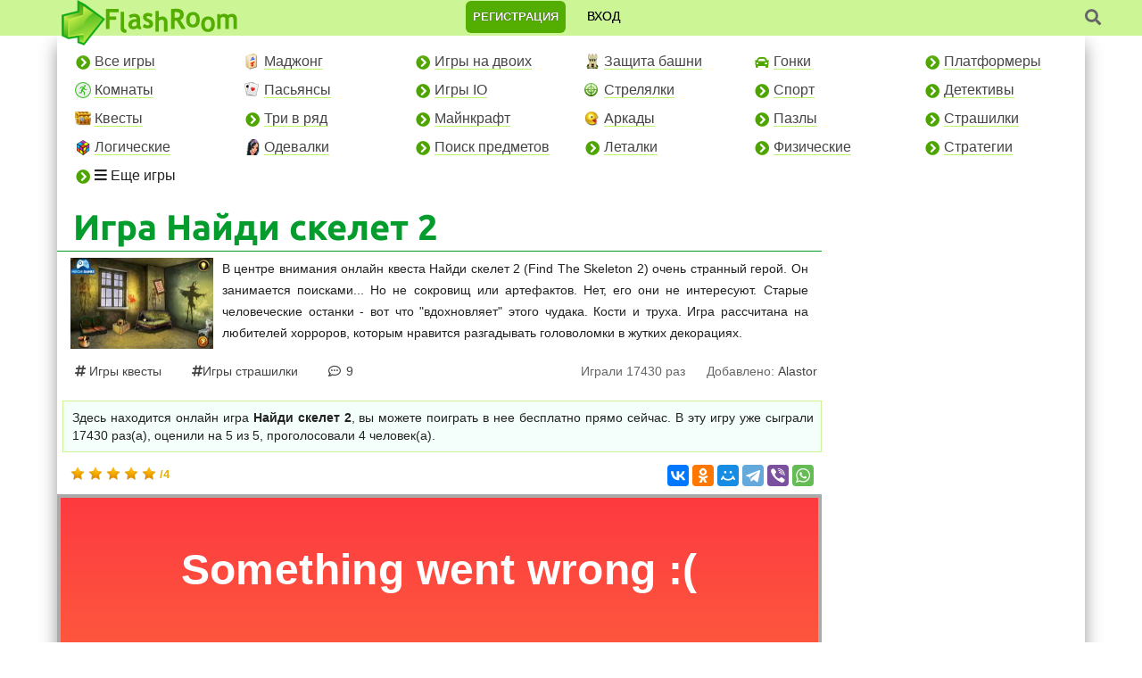

--- FILE ---
content_type: text/html; charset=UTF-8
request_url: https://flashroom.ru/games20882.html
body_size: 24982
content:
<!DOCTYPE HTML PUBLIC "-//W3C//DTD HTML 4.01//EN" "http://www.w3.org/TR/html4/strict.dtd">
<html>
<head>
<meta http-equiv="Content-Type" content="text/html; charset=utf-8">
<meta http-equiv="X-UA-Compatible" content="IE=edge">
<meta name="viewport" content="width=device-width, initial-scale=1, maximum-scale=1">
 <meta http-equiv="Content-Language" content="ru">
    <title>Игра Найди скелет 2 – Онлайн</title>
        <meta name="description" content="🔥🔥🔥В центре внимания онлайн квеста Найди скелет 2 (Find The Skeleton 2) очень странный герой. Он занимается поисками... Но не сокровищ или артефактов. Нет, ...➨" />
    <style type="text/css">
body{background:#fff;font-size:13px;width:100%;min-width:1000px;margin:0 auto;padding:0;font-family:Verdana,Tahoma,Arial,'MS Sans Serif',Helvetica;color:#222}#main_table{background:#fff;margin:0 auto;padding:0;font-size:13px;vertical-align:top;width:90%;max-width:1500px;-moz-box-shadow:0 10px 18px #999;-webkit-box-shadow:0 10px 18px #999;box-shadow:0 10px 18px #999}a{color:#0fab39;text-decoration:none}a:hover,a:active{color:#00c36b}.row.art-row{margin-right:-6px;margin-left:-6px}.row.top-row{margin-right:0;margin-left:-12px}.row.game-row{margin-right:0;margin-left:0}.row.game-row .col-md-4{padding:0 8px}.row.game-row .col-md-6{padding:0 8px}.row.game-row-in{margin-right:0;margin-left:0}.row.game-row-in .col-sm-4{padding-right:0}.row.game-row.simpostn{margin-left:6px;margin-right:-4px}.row.simpostn .col-md-3{padding-left:10px;padding-right:10px}.row.simpostn .col-md-2{padding:0 4px}.row.simpostn img{width:auto;height:120px}span.wrp{clear:both!important;display:block!important}.img_l{float:left;border:0;margin-right:5pt;margin-top:1.5pt}a>img.img_l_in{float:none;border:0;margin-left:0;margin-top:0;margin-bottom:0;width:100%}a:hover>img.img_l_in{border:0}.img_r{float:right;border:0;margin-right:6px;margin-top:2px}a>img.game-pic-big{float:none;width:auto;margin-bottom:5px;margin-right:0;position:absolute;left:50%;top:50%;;-moz-transform:translate(-50%,-50%);-webkit-transform:translate(-50%,-50%);transform:translate(-50%,-50%);padding:0;border:0}a.game-pic-lnk{position:relative;display:block;height:180px;overflow:hidden;margin-bottom:4px}a:hover>img.game-pic-big{float:none;width:auto;margin-bottom:5px;margin-right:0;padding:0;border:0}.img_fl{float:left;display:inline;border:0}h1,.infotext h2{color:#54ae01;font-family:'Ubuntu','trebuchet ms',sans-serif;font-size:28px;line-height:26px;margin-left:0;padding-left:3px;border-bottom:0 solid #54ae01}.infotext h2{font-size:25px;line-height:27px;float:none;display:block;background:0;color:#54ae01;margin:12px 0 0;padding:0}h1.main-h{clear:both;font-family:'Ubuntu','trebuchet ms',sans-serif;font-size:3em;line-height:.9em;margin-top:0;margin-left:12px;margin-right:8px;margin-bottom:0;border:0;color:#049c2d}h1.srch-h{clear:both;font-family:'trebuchet ms';font-size:28px;margin-top:0;margin-left:16px;margin-right:8px;margin-bottom:16px;border:0;color:#459101}#header-in{clear:both;padding:3px 0;margin-bottom:7px;border-bottom:1px solid #049c2d;color:#eee;font-family:'Ubuntu','trebuchet ms','sans-serif';font-size:20px}#header-in a{text-decoration:none;padding:2px 10px;border-radius:25px;background:#32cc32;color:#fff}#header-in a:hover{background:#54ae01;color:#fff;text-decoration:none}#inside-h{display:inline;border:0;color:#eee}h2{float:left;display:inline;margin-top:0;margin-left:12px;margin-bottom:14px;padding:3px 10px 7px;-moz-border-radius:12px;-webkit-border-radius:12px;border-radius:12px;background:#54ae01;color:#eee;font-family:'Ubuntu','trebuchet ms','sans-serif';font-size:24px}h2.h2grey,h3.h2grey,#inside-h,div.h2grey{-moz-border-radius:12px 12px 0 0;-webkit-border-radius:12px 12px 0 0;border-radius:12px 12px 0 0;font:2em 'Ubuntu','Trebuchet MS',sans-serif;color:#fff;padding:6px 10px;margin-top:0;margin-bottom:0;display:inline-block;margin-left:8px;margin-right:8px;width:calc(100% - 16px)}.h2grey.marg-l{margin-left:10px}div.h2grey{background:#54ae01;margin:0;width:calc(100% - 4px);font-size:1.8em}h3.h2grey{background:#54ae01;margin:0;font-size:22px;width:calc(100% - 4px)}h3.h2grey.cnt-block{margin:0 auto;text-align:center;width:100%;border-radius:0}#inside-h{padding:0 10px;margin-bottom:0;display:inline-block;background:transparent;color:#049c2d}h3{color:#54ae01;font-family:'Ubuntu','trebuchet ms','sans-serif';font-size:22px;font-weight:400;margin-bottom:0}table{font-size:13px}#header{height:50px;width:100%;margin:0;padding:0}#lt{background:url(/templates/img/logo-fr.png) no-repeat left top;width:200px;height:54px;float:left;position:absolute;z-index:100;margin-top:0;margin-left:5px;border:0}#lt:active{top:1px}#top{margin:-10px 70px 0 280px;padding:0;float:left;display:inline}.submenu-row{margin:0}#top ul,.submenu-row ul{margin:0 14px;list-style:none}.submenu-row ul{margin:0 21px}#top ul li,.submenu-row li{float:left;margin:0 14px 14px}.submenu-row li{margin:0 18px 14px}.submenu-row ul li a{color:#444;font-size:14px;padding:0;text-decoration:none;border-bottom:1px solid #b9f668}.submenu-row ul li a:hover{color:#222;border-bottom:1px solid #fff}#menu{margin:0;width:100%;position:relative;float:left;display:inline;padding:0;list-style:none;background:#99d223;border-left:0 dashed #eee}.header-auth{margin:0 auto;text-align:center}#header-menu{position:absolute;z-index:100;margin:0;width:100%;min-width:999px;padding:0 0 3px;background:#ccf596;height:40px;color:#000;-moz-box-shadow:0 10px 20px #fff;-webkit-box-shadow:0 10px 20px #fff;box-shadow:0 10px 20px #fff}.act-button{position:relative;margin-top:0;margin-bottom:6px;margin-left:-1px;margin-right:10px;top:-1px;-moz-box-shadow:inset 0 1px 0 0 #bee2f9;-webkit-box-shadow:inset 0 1px 0 0 #bee2f9;box-shadow:inset 0 1px 0 0 #bee2f9;background:-webkit-gradient(linear,left top,left bottom,color-stop(0.05,#54ae01),color-stop(1,#397a00));background:-moz-linear-gradient(center top,#54ae01 5%,#397a00 100%);filter:progid:DXImageTransform.Microsoft.gradient(startColorstr='#54AE01',endColorstr='#397a00');background-color:#459101;-moz-border-radius:6px;-webkit-border-radius:6px;border-radius:6px;border:solid 1px #397a00;display:inline-block;color:#fff;font-family:Arial;font-size:1.1em;font-weight:700;padding:8px 18px;text-decoration:none;text-shadow:1px 1px 2px #666;cursor:pointer}.act-button:focus{outline:0}.act-button:hover{background:-webkit-gradient(linear,left top,left bottom,color-stop(0.05,#397a00),color-stop(1,#54ae01));background:-moz-linear-gradient(center top,#397a00 5%,#54ae01 100%);filter:progid:DXImageTransform.Microsoft.gradient(startColorstr='#397a00',endColorstr='#54AE01');background-color:#397a00;cursor:pointer}.act-button:active{outline:0;position:relative;top:0;cursor:pointer}#search-block .act-button{width:calc(100% - 4px);margin-top:4px;margin-left:0;font-size:17px}#auth{clear:both;float:left;display:inline;width:calc(100% - 80px);margin:0 auto;position:relative;padding:0;text-align:center;white-space:nowrap;z-index:10}#auth ul{list-style:none;margin:0;padding:0;position:relative;height:39px;display:inline-block;overflow:hidden}#auth ul li:first-child{border-left:1px solid #04b532}#auth ul li{height:100%;float:left;display:inline;padding:0;border-right:1px solid #04b532}#auth ul li:hover{-moz-box-shadow:inset 0 0 10px #54ae01;-webkit-box-shadow:inset 0 0 10px #54ae01;box-shadow:inset 0 0 10px #54ae01}#auth ul li a{display:block;padding-top:7px;padding-bottom:8px;padding-right:10px}#auth a:link,a.fav_top:link{font-size:14px;color:#333;text-decoration:none;display:block;line-height:25px}#firsttop{height:100%}#firsttop a{padding-left:10px}#auth a:visited,a.fav_top:visited{font-size:14px;color:#333;text-decoration:none;display:block}#auth a:hover,a.fav_top:hover{color:#000;text-decoration:none;display:block}#auth a:active,a.fav_top:active{color:#000;text-decoration:none;display:block}.ava-top{float:left;display:inline;height:25px;position:relative;margin-top:0;margin-right:6px;border:0}#top-sub{list-style:none;margin:0;padding:0;float:right;display:inline;width:33px;height:39px;overflow:hidden;position:relative;z-index:10002}#top-sub li{height:100%;float:none;display:block;padding:0;border-left:1px solid #04b532}#top-sub li:hover{-moz-box-shadow:inset 0 0 10px #54ae01;-webkit-box-shadow:inset 0 0 10px #54ae01;box-shadow:inset 0 0 10px #54ae01}#top-sub li a{display:block;padding-top:0;padding-bottom:0;padding-right:0}.fa-search{background-repeat:no-repeat;background-position:5px -633px;float:right;font-size:18px;cursor:pointer;margin-top:2px;width:5%;text-align:right;height:30px}.umenu .fa-search{width:35px}#header-menu .fa-search{height:100%;line-height:28px;text-align:left;color:#555;padding-top:3px;z-index:11;position:relative}.search-form-top{position:absolute;right:45px;top:39px;width:auto;padding:0 6px;background:#ccf596;min-width:380px;margin:0;height:0;overflow:hidden;-webkit-transition:all 230ms ease-in-out;-moz-transition:all 230ms ease-in-out;-ms-transition:all 230ms ease-in-out;-o-transition:all 230ms ease-in-out;transition:all 230ms ease-in-out;z-index:100}.search-form-top.active{height:38px;padding:2px 6px 6px}#search-top{float:right;display:inline;width:20%}#search-top1{float:right;display:inline;position:fixed}#search-top input,#search-top1 input{-moz-border-radius:6px;-webkit-border-radius:6px;border-radius:6px;padding:7px 22px;margin-top:1px;width:calc(100% - 36px)}#search-top input:focus,#search-top1 input:focus{border:1px solid #2ce202;outline:0}#search-top input[type=submit],#search-top1 input[type=submit]{width:32px;-moz-border-radius:6px;-webkit-border-radius:6px;border-radius:6px;margin-top:3px;padding:6px 2px}#auth form{position:relative;margin:0;padding:0}#top-form{float:left;display:inline;width:60%;height:100%;margin:0 0 0 28%;padding:2px 0 0;position:relative;z-index:1000!important}#top-form a{color:#fff;text-decoration:none}#top-form a:hover{text-decoration:none}input{border:1px solid #00c36b}#auth form input,#top-form input{margin:0;width:16%;height:86%;border:1px solid #00c36b;-moz-border-radius:4px;-webkit-border-radius:4px;border-radius:4px;position:relative;top:6%;padding:4px 6px}#top-form input{margin-top:0}#auth form input:focus,#top-form input:focus{border:1px solid #2ce202;outline:0}#auth form input[type=submit]{-moz-border-radius:6px;-webkit-border-radius:6px;border-radius:6px}#top-form input[type=submit]{width:34px;-moz-border-radius:6px;-webkit-border-radius:6px;border-radius:6px}.row.menu-row{margin-left:5px;margin-right:5px}.parts{float:left;margin-top:10px;width:13%;list-style:none;font-size:1.2em;white-space:nowrap}.parts li{margin-top:0;margin-bottom:14px;width:160px;padding-left:22px}.parts li.e-sign:before{font-family:"Font Awesome 5 Free";font-weight:900;content:"\f138";position:absolute;margin-left:-21px;margin-top:2px;font-size:16px;color:#4fa500}.parts li.e-sign.top:before{font-weight:900;content:"\f005"}.parts li.e-sign.hot:before{font-weight:900;content:"\f7e4"}.parts li.e-sign.car:before{font-weight:900;content:"\f1b9"}.submenu-row li.e-sign:before{font-family:"Font Awesome 5 Free";font-weight:900;content:"\f0da";position:absolute;margin-left:-9px;margin-top:1px;font-size:16px;color:#4fa500}.parts a:link,.parts a:visited{color:#444;padding:0;text-decoration:none;border-bottom:1px solid #b9f668}.parts a:hover,.parts a:active{color:#222;text-decoration:none;border-bottom:0}.last{margin-right:0}#main-left-desc{clear:both;float:left;display:inline;text-align:left}#main-right-desc{float:left;margin-top:8px;padding-top:4px;padding-left:4px;padding-right:0;padding-bottom:8px;position:relative;z-index:90}#content{float:left;display:inline;width:60%;margin-top:-10px}#u_content{float:left;display:inline;width:60%}#object{width:98%;height:200px;margin:0 6pt;border:1px solid #222}#content p,ul{padding-left:0;padding-right:0}.row.short{margin-left:-10px!important}.left-cont{float:left;display:inline;width:66%;padding:4px 0;margin:0 0 8px}.right-cont{float:right;display:inline;width:31%;padding:1px;margin:0;position:relative;left:-1.7%}.homepage .right-cont{margin:-42px 0 0}.right-cont h3.h2grey{width:100%}.game-block-lft{clear:left;float:left;display:inline;width:48%;overflow:hidden;margin:0 0 20px;padding-right:10px;border-right:2px ridge #dbffab}.left-cont article{height:360px}.left-cont .simpostn article{overflow:hidden;height:160px;margin-bottom:10px}.left-cont .simpostn article a.title_game{font-size:16px;line-height:17px}.left-cont article,.right-cont article{padding-bottom:8px}.left-cont article,.right-cont article,.left-cont .col-md-6 div,.right-cont .col-md-6 div{box-shadow:0 0 1px #949494;margin-bottom:18px}.left-cont article:hover,.right-cont article:hover{box-shadow:0 0 1px #0fab39;background:#fafdfc}.game-block-lft p,.game-block-rt p,.game-block-lft div,.game-block-rt div{margin-left:6px;margin-right:6px}p.game-block-descr{text-align:left;font-size:13px;margin-top:-4px;margin-bottom:6px;overflow:hidden;padding:0 10px;height:96px}.game-block-lft>a,.game-block-rt>a{margin-left:6px;overflow:hidden}.game-block-rt{background:#fff;float:left;display:inline;width:48%;overflow:hidden;margin:0 0 20px -2px;padding-left:10px;border-left:2px ridge #dbffab}.game-block-sp{float:left;display:inline;width:100%;margin:3px 0 15px 1px}.game-block-sp:hover{box-shadow:0 0 1px #0fab39;background:#fafdfc}.game-block-sp p,.game-block-sp .info-bl{margin-left:12px;margin-right:12px}.info-bl{margin-top:10px}.info-game-l{float:left;display:inline;margin:4px;padding-left:10px}.info-game-r{float:right;display:inline;margin:-25px 0 0;padding-right:10px}.info-game-ll{float:left;display:inline;margin:-23px 0 6px;padding-left:10px;padding-right:5px;background:rgba(0,0,0,0.7)}.info-game-rr{float:right;display:inline;margin:0 4px 6px;padding-right:10px}.game-our-lft{float:left;display:inline;width:40%}.game-our-rt{float:left;display:inline;width:53%}.game-our-lft p{margin-top:0;margin-right:0;padding:0}#desc,#desc_in{float:left}#desc_in{margin-top:-7px;width:100%}#desc p,#desc ul{padding-left:0;padding-right:0}#desc_in .h2grey.marg-l{width:calc(100% - 10px)}#desc_in p,#desc_in ul{padding-left:10px;padding-right:8px}#desc_in ul{padding-left:36px}#desc_in .share-block ul{padding-left:0}#game-cont-main{clear:both;background:#AAA;margin-bottom:10px;padding-left:4px;padding-right:4px;padding-top:4px;padding-bottom:2px;-moz-border-radius:0;-webkit-border-radius:0;border-radius:0;margin-left:0;margin-right:0}.post_img img{border:0 dashed #AAA;float:right;display:inline}.left-desc-in{float:left;display:inline;margin-top:1px;margin-bottom:6px;text-align:justify}.left-desc-in p{margin-left:6px;margin-right:0}.this-game-desc{font-size:1.2em;line-height:24px}.this-game-stat{text-align:left;margin-top:4px;margin-left:6px;margin-right:6px;margin-bottom:0}.info-game-l.this-game-stat{position:absolute;bottom:16px;left:5px}.info-game-r.this-game-stat{position:absolute;bottom:16px;right:5px}.game-stat{margin:0 0 6px 15px;padding:1px 5px 5px;font-size:16px;color:#444;line-height:28px}.this-game-stat-in{display:inline-block;text-align:left;margin-top:0;margin-left:0;margin-bottom:0;padding:2px 12px 0;background:#ccf596}a.title_game{font-family:'Ubuntu','trebuchet ms',sans-serif;font-weight:700;font-size:22px;line-height:23px;margin-bottom:8px;color:#eee;display:inline}a.game_title{font-family:'trebuchet ms';font-weight:700;font-size:24px;text-decoration:none;border-bottom:1px solid #049c2d}a.game_title:hover,a.game_title:active{font-family:'trebuchet ms';font-weight:700;font-size:24px;text-decoration:none;border-bottom:0}.game-header{padding:0;color:#0fab39;clear:both}.game-header>a.title_game{color:#049c2d;text-decoration:none;display:block}.game-header>a.title_game:hover{color:#54ae01;text-decoration:underline;display:block}p.game-header{padding:0 10px;margin-top:0;margin-left:0;margin-right:0;margin-bottom:0}a.game_title2:link{color:#459101;font-family:'trebuchet ms';font-size:20px;text-decoration:underline}a.game_title2:visited{color:#459101;font-family:'trebuchet ms';font-size:20px;text-decoration:underline}a.game_title2:hover{color:#247611;font-family:'trebuchet ms';font-size:20px}a.game_title2:active{color:#247611;font-family:'trebuchet ms';font-size:20px}.part-game:before{font-family:"Font Awesome 5 Free";font-weight:900;content:"\f292"}.part{color:#888;font-size:14px;background:#ccf596;padding:0 3px;-moz-border-radius:12px;-webkit-border-radius:12px;border-radius:12px}.part:hover{background:#32cc32}.part a,.part a:visited{text-decoration:none;color:#037b24}.part:hover a{color:#fff}.sep,.sep_ie{clear:both}a.gamai{cursor:pointer}a.gamai{color:#0fab39;text-decoration:underline}a.gamai:hover,a.gamai:active{color:#00c36b;text-decoration:none}.spoil-but{position:relative;margin-top:0;margin-bottom:6px;margin-left:-1px;margin-right:10px;top:-1px;background:-webkit-gradient(linear,left top,left bottom,color-stop(0.05,#ccf596),color-stop(1,#54ae01));background:-moz-linear-gradient(center top,#ccf596 5%,#54ae01 100%);filter:progid:DXImageTransform.Microsoft.gradient(startColorstr='#ccf596',endColorstr='#54AE01');background-color:#ccf596;-moz-border-radius:4px;-webkit-border-radius:4px;border-radius:4px;border:1px solid #54ae01;display:inline-block;color:#333;font-family:Arial;font-size:.9em;font-weight:700;padding:6px 8px;text-decoration:none;cursor:pointer;text-shadow:1px 1px 2px #ddd}.spoil-but:hover{-moz-box-shadow:inset 0 1px 0 0 #bee2f9;-webkit-box-shadow:inset 0 1px 0 0 #bee2f9;box-shadow:inset 0 1px 0 0 #bee2f9;background:-webkit-gradient(linear,left top,left bottom,color-stop(0.05,#54ae01),color-stop(1,#ccf596));background:-moz-linear-gradient(center top,#54ae01 5%,#ccf596 100%);filter:progid:DXImageTransform.Microsoft.gradient(startColorstr='#54AE01',endColorstr='#ccf596');background-color:#54ae01;color:#333;cursor:pointer}.spoil-but:active{position:relative;top:0;cursor:pointer}.as_lnk{color:#0fab39;text-decoration:none;border-bottom:1px solid #0fab39;cursor:pointer}.as_lnk:hover{color:#00c36b;text-decoration:none;border-bottom:0;cursor:pointer}#prof_form{float:left;display:inline;text-align:right;width:85%;margin-top:10px;margin-bottom:10px}#prof_form img{float:right;display:inline}#prof_form p{margin-top:4px;margin-bottom:0}#prof_form2{clear:both;display:block;text-align:left;width:550px;margin:10px auto}.iedit:before{color:#1b7d16;margin-right:3px;font-family:"Font Awesome 5 Free";font-weight:900;content:'\f013'}.iedit{background-repeat:no-repeat;background-position:7px -41px;padding-left:10px}.ipm:before{margin-right:3px;font-size:16px;font-family:"Font Awesome 5 Free";font-weight:400;content:'\f0e0';position:relative;top:1px}.ipm{padding-left:10px;background-repeat:no-repeat;background-position:10px -2px}.ifriends{background:url(../img/friends.gif) no-repeat left top;padding-left:22px}.ifriends_sp{background:url(../img/friends.gif) no-repeat left top;text-decoration:underline;padding-left:22px;color:#459101;cursor:pointer}.ifriends_sp:hover,.ifriends_sp:active{text-decoration:none;color:#247611}.igift{background:url(../img/gift.gif) no-repeat left top;padding-left:20px}.ifav:before{margin-right:3px;font-family:"Font Awesome 5 Free";font-weight:900;content:'\f004';color:#ff5e5e}.ifav{background-repeat:no-repeat;background-position:8px -246px;padding-left:10px}.imygames{background-repeat:no-repeat;background-image:url(../img/sprite-top.png);background-position:left -254px;padding-left:16px}.iex:before{font-family:"Font Awesome 5 Free";font-weight:900;content:'\f2f5'}.iex{background-repeat:no-repeat;background-position:6px -86px;padding-left:0;height:100%;line-height:38px;font-size:18px;color:#888;text-align:center}.add_game_top{background:url(../img/plus.gif) no-repeat left top;ptop-formadding-left:20px}.iman{color:#fff;float:none;display:inline-block;-moz-border-radius:6px;-webkit-border-radius:6px;border-radius:6px;text-transform:uppercase;text-shadow:0 0 1px #000;font-weight:bold;background:#54ae01;padding-left:8px;margin-top:1px;padding-top:6px;padding-right:8px;border-bottom:0 solid #99d223;padding-bottom:7px;text-decoration:none;height:100%;line-height:23px}.iman:hover{background:#049c2d;color:#fff}.enter{line-height:33px;cursor:pointer;margin-left:12px;text-transform:uppercase;font-size:14px;text-shadow:0 0 0 #777}.iman-in{padding-top:4px;padding-left:22px;padding-bottom:5px}.mrg-l{padding-left:6px}.clr{clear:both}.hidden{display:none}a#show_hide_html_blog{cursor:pointer}#soc-login,#uLogin{display:inline-block}#uLogin{margin-left:7px;position:relative;top:1px}#soc-login{position:relative;top:6%;margin-left:7px}.ulog{margin:24px auto 34px;text-align:center}#topmenu-show{display:none}.modal{position:fixed;z-index:10000;outline:0;background-color:#fff;text-align:center;top:-100%;left:50%;transition:all .5s;padding:80px 80px;width:100%;max-width:600px;min-width:300px;height:510px;-webkit-backface-visibility:hidden;backface-visibility:hidden;transform:translateX(-50%) translateY(-50%);margin:auto;box-shadow:0 0 10px #fff}.modal.active{top:50%}.overlay{position:fixed;top:0;left:0;right:0;bottom:0;height:0;overflow:hidden;background:#000;opacity:.62;z-index:1000;transition:all .5s}.overlay.active{height:100%}.popup_close{width:22px;height:22px;position:absolute;right:10px;top:10px;cursor:pointer;opacity:.5;background-size:100%;font-size:20px}.modal #top-form{float:none;display:block;margin:0 auto}.modal #top-form{height:auto}#prof_form{width:100%;display:block;float:none;text-align:center}.modal #prof_form,#prof_form.restore-in{float:none;display:none;text-align:center;width:60%;margin:20px auto 0;clear:both}#prof_form.restore-in{width:100%}.modal #top-form input,#prof_form input{width:100%;height:auto;margin:5px auto;padding:8px;border:1px solid #00c36b;-moz-border-radius:4px;-webkit-border-radius:4px;border-radius:4px;position:static}.modal #top-form input[type=submit],#prof_form input[type=submit]{text-transform:uppercase;padding:10px;font-size:15px;text-shadow:none}.modal .form-h{color:#54ae01;font-family:'Ubuntu','trebuchet ms',sans-serif;font-size:28px;line-height:26px;margin-bottom:10px}.modal .soc-h{color:#54ae01;font-family:'Ubuntu','trebuchet ms',sans-serif;font-size:26px;line-height:24px;margin-top:26px}.modal #soc-login{margin:0}.modal #top-form a.gamai{color:#0fab39;text-decoration:underline}.modal #top-form a.gamai:hover{color:#00c36b}#top-form span.gamai,.gamai.accord{cursor:pointer;color:#222;text-decoration:none;float:right;display:inline-block;text-align:right;border-bottom:1px dashed #444;padding-bottom:0}#top-form span.gamai:hover,.gamai.accord:hover{color:#444;border-bottom:0;padding-bottom:1px}.er-block{background:#fda99f;font-size:14px;padding:4px 16px}.good-block{background:#ccf596;font-size:14px;padding:4px 16px}.modal-btn.intext{cursor:pointer;color:#222;text-decoration:none;text-align:right;border-bottom:1px dashed #444;padding-bottom:0}.modal-btn.intext:hover{color:#444;border-bottom:0;padding-bottom:1px}@media(min-width:1300px){#auth{left:40px}}@media(max-width:1299px){#auth{width:calc(100% - 340px);margin-left:260px}}@media(max-width:1199px){.fa-search{width:30px}.search-form-top{right:0}}@media(max-width:1099px){#header-menu{position:absolute;min-width:1px}body{min-width:1px}.search-form-top,#search-top1{position:absolute}}@media(min-width:992px) and (max-width:1279px){.info-game-ll{margin:0 0 6px;position:absolute;top:0}.aside .info-game-ll{position:static;margin:-23px 0 6px}p.game-header{margin-bottom:6px;max-height:57px;overflow:hidden}}@media(max-width:999px){#top{margin:40px 0 0}#header-menu{height:auto}#header{height:40px}#top-form,.modal #prof_form{width:calc(100% - 40px);margin:0 auto}.search-form-top{top:40px}#lt{width:36px;height:38px;background-size:cover;top:0;left:0}#auth{width:calc(100% - 70px);margin-left:0}#main_table{overflow:hidden}.row.game-row .col-md-6 div{overflow-x:hidden}#header-menu{padding-left:58px;height:40px;box-shadow:none}#topmenu-show{display:block;text-align:center;color:#fff;width:100%;height:50px;background:#54ae01;font-size:26px;line-height:48px;text-transform:uppercase;cursor:pointer}.row.menu-row,.row.submenu-row{display:none}.modal{position:absolute;top:-110%}.modal.active{top:0;left:0;right:0;padding:30px 40px;transform:none}.modal #soc-login{width:100%;margin:0;position:static}.submenu-row li.e-sign:before{position:relative;margin-top:0;margin-right:2px;top:1px}.parts li.e-sign:before{margin-top:0;top:6px}}@media(min-width:768px) and (max-width:899px){.info-game-ll{margin:0 0 6px;position:absolute;top:0}p.game-header{margin-bottom:6px;max-height:57px;overflow:hidden}.menu-row ul li a{font-size:14px}}@media(max-width:767px){.submenu-row li{margin:0 22px 18px}.parts{margin-top:10px;margin-bottom:0}.submenu-row ul li a{font-size:13px}.parts{font-size:1.0em}.row.top-row{margin-right:0;margin-left:0}p.min_pag{line-height:26px}.homepage .right-cont{margin:0}.game-block-sp{width:calc(50% - 1px)}#desc_in p,#desc_in ul{padding-left:10px;padding-right:20px}.act-button{font-size:1.9em}#search .act-button,#search-top1 .act-button{font-size:1.1em}.typebut1{font-size:1.3em}.my{display:none}#uLogin{margin-left:0;position:static;width:210px;text-align:center;height:auto}#uLogin .ulogin-buttons-container{height:auto!important}.ulog{margin:24px auto 34px;text-align:center;position:static;width:210px;height:auto}.iman{margin-top:2px}.enter{line-height:36px}.search-form-top{min-width:100%}.parts li{padding-bottom:4px}.submenu-row ul{margin:0 25px}#prof_form2{width:100%}.ulog .ulogin-buttons-container{height:auto!important}.game-in-r{float:none}}@media(min-width:450px) and (max-width:689px){.row.game-row .col-sm-6{width:50%}.info-game-ll{margin:0 0 6px;position:absolute;top:0}p.game-header{margin-bottom:6px;max-height:50px;overflow:hidden}.parts.col-sm-3{width:100%;max-width:100%;padding:0;margin:0 20px}.parts li{width:calc(50% - 14px);display:inline-block;float:left;margin:7px 14px 7px 0}.row.submenu-row{margin-top:10px}}@media(max-width:575px){.parts.col-sm-3{width:100%;padding:0;margin:0}.parts li{width:calc(50% - 14px);display:inline-block;float:left;margin:7px 14px 7px 0}.row.submenu-row{margin-top:10px}#top ul li{margin:0 14px 14px 0}.col-sm-5.sharing_f{padding:0 15px}.col-sm-3.share-block{padding:10px 15px 0}.submenu-row li{margin:0 16px 18px}.row.simpostn img{width:auto;height:80px}.row.simpostn .col-xs-6{display:inline-block;width:50%;text-align:center}.row.game-row-in .col-sm-4{width:33%;overflow:hidden}a>img.img_l_in{height:100px;width:auto}.game-block-sp{width:100%}#desc_in .h2grey.marg-l{width:100%}.h2grey.marg-l{margin-left:0}.row.game-row.simpostn{margin-left:0;margin-right:0}h2.h2grey,h3.h2grey,#inside-h{line-height:1em;font:1.4em 'Ubuntu','Trebuchet MS',sans-serif}h1.main-h{font-size:2em}h1,.infotext h2{font-size:24px;line-height:22px}#sign_bl{margin:0}}@media(max-width:499px){#main_table{overflow-x:hidden}.infr,.contr{float:none;margin:4px 0;display:block}#top-form,.modal #prof_form{width:100%}}@-ms-viewport{width:device-width}html{box-sizing:border-box;-ms-overflow-style:scrollbar}*,::after,::before{box-sizing:inherit}.container{width:100%;padding-right:15px;padding-left:15px;margin-right:auto;margin-left:auto}@media(min-width:576px){.container{max-width:540px}}@media(min-width:768px){.container{max-width:720px}}@media(min-width:992px){.container{max-width:960px}}@media(min-width:1200px){.container{max-width:1140px}}.container-fluid{width:100%;padding-right:15px;padding-left:15px;margin-right:auto;margin-left:auto}.row{display:-webkit-box;display:-ms-flexbox;display:flex;-ms-flex-wrap:wrap;flex-wrap:wrap;margin-right:-15px;margin-left:-15px}.no-gutters{margin-right:0;margin-left:0}.no-gutters>.col,.no-gutters>[class*=col-]{padding-right:0;padding-left:0}.col,.col-1,.col-10,.col-11,.col-12,.col-2,.col-3,.col-4,.col-5,.col-6,.col-7,.col-8,.col-9,.col-auto,.col-lg,.col-lg-1,.col-lg-10,.col-lg-11,.col-lg-12,.col-lg-2,.col-lg-3,.col-lg-4,.col-lg-5,.col-lg-6,.col-lg-7,.col-lg-8,.col-lg-9,.col-lg-auto,.col-md,.col-md-1,.col-md-10,.col-md-11,.col-md-12,.col-md-2,.col-md-3,.col-md-4,.col-md-5,.col-md-6,.col-md-7,.col-md-8,.col-md-9,.col-md-auto,.col-sm,.col-sm-1,.col-sm-10,.col-sm-11,.col-sm-12,.col-sm-2,.col-sm-3,.col-sm-4,.col-sm-5,.col-sm-6,.col-sm-7,.col-sm-8,.col-sm-9,.col-sm-auto,.col-xl,.col-xl-1,.col-xl-10,.col-xl-11,.col-xl-12,.col-xl-2,.col-xl-3,.col-xl-4,.col-xl-5,.col-xl-6,.col-xl-7,.col-xl-8,.col-xl-9,.col-xl-auto{position:relative;width:100%;min-height:1px;padding-right:15px;padding-left:15px}.col{-ms-flex-preferred-size:0;flex-basis:0;-webkit-box-flex:1;-ms-flex-positive:1;flex-grow:1;max-width:100%}.col-auto{-webkit-box-flex:0;-ms-flex:0 0 auto;flex:0 0 auto;width:auto;max-width:none}.col-1{-webkit-box-flex:0;-ms-flex:0 0 8.333333%;flex:0 0 8.333333%;max-width:8.333333%}.col-2{-webkit-box-flex:0;-ms-flex:0 0 16.666667%;flex:0 0 16.666667%;max-width:16.666667%}.col-3{-webkit-box-flex:0;-ms-flex:0 0 25%;flex:0 0 25%;max-width:25%}.col-4{-webkit-box-flex:0;-ms-flex:0 0 33.333333%;flex:0 0 33.333333%;max-width:33.333333%}.col-5{-webkit-box-flex:0;-ms-flex:0 0 41.666667%;flex:0 0 41.666667%;max-width:41.666667%}.col-6{-webkit-box-flex:0;-ms-flex:0 0 50%;flex:0 0 50%;max-width:50%}.col-7{-webkit-box-flex:0;-ms-flex:0 0 58.333333%;flex:0 0 58.333333%;max-width:58.333333%}.col-8{-webkit-box-flex:0;-ms-flex:0 0 66.666667%;flex:0 0 66.666667%;max-width:66.666667%}.col-9{-webkit-box-flex:0;-ms-flex:0 0 75%;flex:0 0 75%;max-width:75%}.col-10{-webkit-box-flex:0;-ms-flex:0 0 83.333333%;flex:0 0 83.333333%;max-width:83.333333%}.col-11{-webkit-box-flex:0;-ms-flex:0 0 91.666667%;flex:0 0 91.666667%;max-width:91.666667%}.col-12{-webkit-box-flex:0;-ms-flex:0 0 100%;flex:0 0 100%;max-width:100%}@media(min-width:576px){.col-sm{-ms-flex-preferred-size:0;flex-basis:0;-webkit-box-flex:1;-ms-flex-positive:1;flex-grow:1;max-width:100%}.col-sm-auto{-webkit-box-flex:0;-ms-flex:0 0 auto;flex:0 0 auto;width:auto;max-width:none}.col-sm-1{-webkit-box-flex:0;-ms-flex:0 0 8.333333%;flex:0 0 8.333333%;max-width:8.333333%}.col-sm-2{-webkit-box-flex:0;-ms-flex:0 0 16.666667%;flex:0 0 16.666667%;max-width:16.666667%}.col-sm-3{-webkit-box-flex:0;-ms-flex:0 0 25%;flex:0 0 25%;max-width:25%}.col-sm-4{-webkit-box-flex:0;-ms-flex:0 0 33.333333%;flex:0 0 33.333333%;max-width:33.333333%}.col-sm-5{-webkit-box-flex:0;-ms-flex:0 0 41.666667%;flex:0 0 41.666667%;max-width:41.666667%}.col-sm-6{-webkit-box-flex:0;-ms-flex:0 0 50%;flex:0 0 50%;max-width:50%}.col-sm-7{-webkit-box-flex:0;-ms-flex:0 0 58.333333%;flex:0 0 58.333333%;max-width:58.333333%}.col-sm-8{-webkit-box-flex:0;-ms-flex:0 0 66.666667%;flex:0 0 66.666667%;max-width:66.666667%}.col-sm-9{-webkit-box-flex:0;-ms-flex:0 0 75%;flex:0 0 75%;max-width:75%}.col-sm-10{-webkit-box-flex:0;-ms-flex:0 0 83.333333%;flex:0 0 83.333333%;max-width:83.333333%}.col-sm-11{-webkit-box-flex:0;-ms-flex:0 0 91.666667%;flex:0 0 91.666667%;max-width:91.666667%}.col-sm-12{-webkit-box-flex:0;-ms-flex:0 0 100%;flex:0 0 100%;max-width:100%}}@media(min-width:768px){.col-md{-ms-flex-preferred-size:0;flex-basis:0;-webkit-box-flex:1;-ms-flex-positive:1;flex-grow:1;max-width:100%}.col-md-auto{-webkit-box-flex:0;-ms-flex:0 0 auto;flex:0 0 auto;width:auto;max-width:none}.col-md-1{-webkit-box-flex:0;-ms-flex:0 0 8.333333%;flex:0 0 8.333333%;max-width:8.333333%}.col-md-2{-webkit-box-flex:0;-ms-flex:0 0 16.666667%;flex:0 0 16.666667%;max-width:16.666667%}.col-md-3{-webkit-box-flex:0;-ms-flex:0 0 25%;flex:0 0 25%;max-width:25%}.col-md-4{-webkit-box-flex:0;-ms-flex:0 0 33.333333%;flex:0 0 33.333333%;max-width:33.333333%}.col-md-5{-webkit-box-flex:0;-ms-flex:0 0 41.666667%;flex:0 0 41.666667%;max-width:41.666667%}.col-md-6{-webkit-box-flex:0;-ms-flex:0 0 50%;flex:0 0 50%;max-width:50%}.col-md-7{-webkit-box-flex:0;-ms-flex:0 0 58.333333%;flex:0 0 58.333333%;max-width:58.333333%}.col-md-8{-webkit-box-flex:0;-ms-flex:0 0 66.666667%;flex:0 0 66.666667%;max-width:66.666667%}.col-md-9{-webkit-box-flex:0;-ms-flex:0 0 75%;flex:0 0 75%;max-width:75%}.col-md-10{-webkit-box-flex:0;-ms-flex:0 0 83.333333%;flex:0 0 83.333333%;max-width:83.333333%}.col-md-11{-webkit-box-flex:0;-ms-flex:0 0 91.666667%;flex:0 0 91.666667%;max-width:91.666667%}.col-md-12{-webkit-box-flex:0;-ms-flex:0 0 100%;flex:0 0 100%;max-width:100%}}@media(min-width:992px){.col-lg{-ms-flex-preferred-size:0;flex-basis:0;-webkit-box-flex:1;-ms-flex-positive:1;flex-grow:1;max-width:100%}.col-lg-auto{-webkit-box-flex:0;-ms-flex:0 0 auto;flex:0 0 auto;width:auto;max-width:none}.col-lg-1{-webkit-box-flex:0;-ms-flex:0 0 8.333333%;flex:0 0 8.333333%;max-width:8.333333%}.col-lg-2{-webkit-box-flex:0;-ms-flex:0 0 16.666667%;flex:0 0 16.666667%;max-width:16.666667%}.col-lg-3{-webkit-box-flex:0;-ms-flex:0 0 25%;flex:0 0 25%;max-width:25%}.col-lg-4{-webkit-box-flex:0;-ms-flex:0 0 33.333333%;flex:0 0 33.333333%;max-width:33.333333%}.col-lg-5{-webkit-box-flex:0;-ms-flex:0 0 41.666667%;flex:0 0 41.666667%;max-width:41.666667%}.col-lg-6{-webkit-box-flex:0;-ms-flex:0 0 50%;flex:0 0 50%;max-width:50%}.col-lg-7{-webkit-box-flex:0;-ms-flex:0 0 58.333333%;flex:0 0 58.333333%;max-width:58.333333%}.col-lg-8{-webkit-box-flex:0;-ms-flex:0 0 66.666667%;flex:0 0 66.666667%;max-width:66.666667%}.col-lg-9{-webkit-box-flex:0;-ms-flex:0 0 75%;flex:0 0 75%;max-width:75%}.col-lg-10{-webkit-box-flex:0;-ms-flex:0 0 83.333333%;flex:0 0 83.333333%;max-width:83.333333%}.col-lg-11{-webkit-box-flex:0;-ms-flex:0 0 91.666667%;flex:0 0 91.666667%;max-width:91.666667%}.col-lg-12{-webkit-box-flex:0;-ms-flex:0 0 100%;flex:0 0 100%;max-width:100%}}@media(min-width:1200px){.col-xl{-ms-flex-preferred-size:0;flex-basis:0;-webkit-box-flex:1;-ms-flex-positive:1;flex-grow:1;max-width:100%}.col-xl-auto{-webkit-box-flex:0;-ms-flex:0 0 auto;flex:0 0 auto;width:auto;max-width:none}.col-xl-1{-webkit-box-flex:0;-ms-flex:0 0 8.333333%;flex:0 0 8.333333%;max-width:8.333333%}.col-xl-2{-webkit-box-flex:0;-ms-flex:0 0 16.666667%;flex:0 0 16.666667%;max-width:16.666667%}.col-xl-3{-webkit-box-flex:0;-ms-flex:0 0 25%;flex:0 0 25%;max-width:25%}.col-xl-4{-webkit-box-flex:0;-ms-flex:0 0 33.333333%;flex:0 0 33.333333%;max-width:33.333333%}.col-xl-5{-webkit-box-flex:0;-ms-flex:0 0 41.666667%;flex:0 0 41.666667%;max-width:41.666667%}.col-xl-6{-webkit-box-flex:0;-ms-flex:0 0 50%;flex:0 0 50%;max-width:50%}.col-xl-7{-webkit-box-flex:0;-ms-flex:0 0 58.333333%;flex:0 0 58.333333%;max-width:58.333333%}.col-xl-8{-webkit-box-flex:0;-ms-flex:0 0 66.666667%;flex:0 0 66.666667%;max-width:66.666667%}.col-xl-9{-webkit-box-flex:0;-ms-flex:0 0 75%;flex:0 0 75%;max-width:75%}.col-xl-10{-webkit-box-flex:0;-ms-flex:0 0 83.333333%;flex:0 0 83.333333%;max-width:83.333333%}.col-xl-11{-webkit-box-flex:0;-ms-flex:0 0 91.666667%;flex:0 0 91.666667%;max-width:91.666667%}.col-xl-12{-webkit-box-flex:0;-ms-flex:0 0 100%;flex:0 0 100%;max-width:100%}}
</style>
<!-- <link rel="stylesheet" type="text/css" href="/templates/css/style_fl.css?vs=346" />
 <link rel="stylesheet" type="text/css" href="/templates/css/mobile.css" />
 <link rel="stylesheet" type="text/css" href="/templates/css/bootstrap-grid.min.css" /> -->
<!--[if IE 8]>
<link rel="stylesheet" type="text/css" href="/templates/css/ie8.css" />
<![endif]-->

<!--[if lte IE 7]>
	<![if gt IE 4]>
<link rel="stylesheet" type="text/css" href="/templates/css/ie.css" />
<![endif]>
	<![endif]-->
    <link rel="alternate" type="application/rss+xml" href="https://flashroom.ru/rss/" title="RSS лента новых игр" />
	<script type="text/javascript" language="JavaScript" src="/templates/js/third_party.js?v=12"></script>
	<script type="text/javascript" language="JavaScript" src="/templates/js/system.js?v=13"></script>

	    <script src="//ulogin.ru/js/ulogin.js"></script>
	        <link rel="image_src" href="https://flashroom.ru/images/mini/7/f/1/2/c/1589530772_7f12c4f28fa72cca7b1f7d6d0438b863.jpg" />
    
    <link rel="icon" href="/favicon.ico" type="image/x-icon">
    <link rel="shortcut icon" href="/favicon.ico" type="image/x-icon">
<meta property=og:title content="Игра Найди скелет 2 – Онлайн"/>
<meta property=og:description content="🔥🔥🔥В центре внимания онлайн квеста Найди скелет 2 (Find The Skeleton 2) очень странный герой. Он занимается поисками... Но не сокровищ или артефактов. Нет, ...➨"/>
<meta property=og:locale content="ru_RU"/>
<meta property=og:type content="website"/>
<meta property=og:site_name content="FlashRoom.ru"/>
<meta property=og:image content="https://flashroom.ru/images/medium/7/f/1/2/c/1589530772_7f12c4f28fa72cca7b1f7d6d0438b863.jpg"/>
<script type="application/ld+json">
{
"@context": "http://schema.org",
"@type": "ImageObject",
"contentUrl": "https://flashroom.ru/images/medium/7/f/1/2/c/1589530772_7f12c4f28fa72cca7b1f7d6d0438b863.jpg" ,
"name": "Игра Найди скелет 2 – Онлайн",
"description": "Игра Найди скелет 2 – Онлайн изображение",
"author": "FlashRoom.ru"
}
</script>
<script type="application/ld+json"> 
{
"@context": "http://schema.org",
"@type": "WebSite",
"url": "https://flashroom.ru/",
"potentialAction": {
"@type": "SearchAction",
"target": "https://flashroom.ru/search/{query}/",
"query-input": "required name=query"
}
}
</script>

<!-- Yandex.RTB -->
<script>window.yaContextCb=window.yaContextCb||[]</script>
<script src="https://yandex.ru/ads/system/context.js" async></script>
    </head>
<body>

	<!--noindex-->
	<div id="header-menu">
<div class="header-auth">
		
            <a href="/register/" class="iman">Регистрация</a>   <span class="enter modal-btn">Вход</span>
        
<span class="fa fa-search"></span>
</div>
	</div>
<!--/noindex-->


<div id="main_table">
<a href="/" id="lt"></a>
<div id="header">
	<div id="top">
<!--noindex-->
<form method="post" action="/search/" id="search-top1" class="search-form-top"> 
<input name="text" maxlength="100" onfocus="if (this.value == 'Найти игру...'){this.value = '';}" onblur="if (this.value == ''){this.value = 'Найти игру...';}" id="form_srch" value="Найти игру..." type="text" /> <input name="submit" class="log-button" value=">>" type="submit" />
</form>
<!--/noindex-->	
</div>
</div>


<div id="center">
    <div id="topmenu-show"><span class="fas fa-bars"></span> Все игры меню</div>

<div class="row menu-row">

<ul class="parts col-sm-2">
<li class="e-sign all"><a href="/">Все игры</a></li>
<li class="e_room"><a href="/cat-room.html">Комнаты</a></li>
<li class="e_adv"><a href="/cat-quest.html">Квесты</a></li>
<li class="e_puz"><a href="/cat-logic.html">Логические</a></li>
<li class="e-sign" id="submenu-show"><span class="fas fa-bars"></span> Еще игры</li>
</ul>

<ul class="parts col-sm-2">
<li class="e_mah"><a href="/cat-mahjong.html">Маджонг</a></li>
<li class="e_card"><a href="/cat-solitaire.html">Пасьянсы</a></li>
<li class="e-sign"><a href="/tag/tri-v-ryad/">Три в ряд</a></li>
<li class="e_dress"><a href="/cat-dress.html">Одевалки</a></li>
</ul>

<ul class="parts col-sm-2">
<li class="e-sign"><a href="/tag/igry-na-dvoih/">Игры на двоих</a></li>
<li class="e-sign"><a href="/cat-igry-io.html">Игры IO</a></li>
<li class="e-sign"><a href="/tag/igry-maynkraft/">Майнкрафт</a></li>
<li class="e-sign"><a href="/tag/igry-poisk-predmetov/">Поиск предметов</a></li>
</ul>

<ul class="parts col-sm-2">
<li class="e_tower"><a href="/cat-tower-defence.html">Защита башни</a></li>
<li class="e_act"><a href="/cat-action.html">Стрелялки</a></li>
<li class="e_arcade"><a href="/cat-arcade.html">Аркады</a></li>
<li class="e-sign"><a href="/tag/letalki/">Леталки</a></li>
</ul>

<ul class="parts col-sm-2">
<li class="e-sign car"><a href="/cat-gonki.html">Гонки</a></li>
<li class="e-sign"><a href="/cat-sport.html">Спорт</a></li>
<li class="e-sign"><a href="/tag/pazly/">Пазлы</a></li>
<li class="e-sign"><a href="/tag/fizicheskie/">Физические</a></li>
</ul>

<ul class="parts last col-sm-2">
<li class="e-sign"><a href="/tag/igry-platformery/">Платформеры</a></li>
<li class="e-sign"><a href="/tag/igry-detektivy/">Детективы</a></li>
<li class="e-sign"><a href="/tag/igry-strashilki/">Страшилки</a></li>
<li class="e-sign"><a href="/tag/strategii/">Стратегии</a></li>
</ul>
</div>

<div class="row submenu-row">
<ul>
<li class="e-sign"><a href="/tag/igry-ogon-i-voda/">Огонь и Вода</a></li>
<li class="e-sign"><a href="/tag/angry-birds/">Angry Birds</a></li>
<li class="e-sign"><a href="/tag/igry-gta/">Игры GTA</a></li>
<li class="e-sign"><a href="/tag/igry-motocikly/">Игры мотоциклы</a></li>
<li class="e-sign"><a href="/tag/igry-barbi/">Игры Барби</a></li>
<li class="e-sign"><a href="/tag/odevalki-barbi/">Одевалки Барби</a></li>
<li class="e-sign"><a href="/tag/igry-kotiki/">Игры котики</a></li>
<li class="e-sign"><a href="/tag/igry-pro-zhivotnyh/">Игры про животных</a></li>
<li class="e-sign"><a href="/tag/igry-tanki/">Танки</a></li>
<li class="e-sign"><a href="/tag/igry-pro-robotov/">Игры про роботов</a></li>
<li class="e-sign"><a href="/tag/igry-pro-prishelcev/">Игры про пришельцев</a></li>
<li class="e-sign"><a href="/tag/kosmicheskie-strelyalki/">Космические стрелялки</a></li>
<li class="e-sign"><a href="/tag/igry-strelyalki-na-mashinah/">Стрелялки на машинах</a></li>
<li class="e-sign"><a href="/tag/ot-pervogo-litsa/">От первого лица</a></li>
<li class="e-sign"><a href="/tag/ot-tretego-litsa/">От третьего лица</a></li>
<li class="e-sign"><a href="/tag/strel-ba-iz-luka/">Стрельба из лука</a></li>
<li class="e-sign"><a href="/tag/snajper/">Снайпер</a></li>
<li class="e-sign"><a href="/tag/rikoshet/">Рикошет</a></li>
<li class="e-sign"><a href="/tag/tir/">Игры тир</a></li>
<li class="e-sign"><a href="/tag/egypt/">Египет</a></li>
<li class="e-sign"><a href="/tag/igry-zombi/">Зомби</a></li>
<li class="e-sign"><a href="/tag/kosmicheskie/">Космос</a></li>
<li class="e-sign"><a href="/tag/igry-labirint/">Лабиринты</a></li>
<li class="e-sign"><a href="/tag/grow/">Игры Grow</a></li>
<li class="e-sign"><a href="/tag/otbej-ataku/">Отбей атаку</a></li>
<li class="e_hum"><a href="/cat-humour.html">Приколы</a></li>
<li class="e-sign"><a href="/tag/mario/">Марио</a></li>
<li class="e-sign"><a href="/tag/counter-strike/">Counter Strike</a></li>
<li class="e-sign"><a href="/tag/submachine/">Submachine</a></li>

<li class="e-sign"><a href="/tag/halloween/">Halloween</a></li>
<li class="e-sign"><a href="/tag/igry-den-valentina/">День Валентина</a></li>
<li class="e-sign"><a href="/tag/ng-irgi/">Новогодние игры</a></li>
<li class="e-sign"><a href="/tag/christmas/">Рождественские игры</a></li>
<li class="e-sign"><a href="/tag/melting-mindz/">Super Sneaky Spy Guy</a></li>
<li class="e-sign"><a href="/tag/asylum/">Игры Asylum</a></li>
<li class="e-sign"><a href="/tag/givemetoplay/">GiveMeToPlay</a></li>
<li class="e-sign"><a href="/tag/dozengames/">Dozen Games</a></li>
</ul>
</div>
</div>


<div class="row clr">
    <div class="col-lg-10 col-xl-9">


        <div id="desc_in">
            <div itemscope itemtype="http://schema.org/Review">
                <meta itemprop="name" content="Игра Найди скелет 2 – Онлайн"/>
                <meta itemprop="description" content="🔥🔥🔥В центре внимания онлайн квеста Найди скелет 2 (Find The Skeleton 2) очень странный герой. Он занимается поисками... Но не сокровищ или артефактов. Нет, ...➨"/>
                <meta itemprop="reviewBody" content="В центре внимания онлайн квеста Найди скелет 2 (Find The Skeleton 2) очень странный герой. Он занимается поисками... Но не сокровищ или артефактов. Нет, его они не интересуют. Старые человеческие останки - вот что &quot;вдохновляет&quot; этого чудака. Кости и труха. Игра рассчитана на любителей хорроров, которым нравится разгадывать головоломки в жутких декорациях."/>
                <meta itemprop="author" content="Flashroom"/>
                <div itemprop="itemReviewed" itemscope itemtype="http://schema.org/Game">
                    <meta itemprop="description" content="🔥🔥🔥В центре внимания онлайн квеста Найди скелет 2 (Find The Skeleton 2) очень странный герой. Он занимается поисками... Но не сокровищ или артефактов. Нет, ...➨"/>
                    <meta itemprop="genre" content="Игры квесты"/>
                    


                                  <!--      <p class="clr tb">
                        <script async src="//pagead2.googlesyndication.com/pagead/js/adsbygoogle.js"></script> -->
                        <!-- 728x90, создано 13.05.09 -->
                  <!--      <ins class="adsbygoogle"
                             style="display:inline-block;width:728px;height:90px"
                             data-ad-client="ca-pub-1373830158287635"
                             data-ad-slot="1363633665"></ins>
                        <script>
                            (adsbygoogle = window.adsbygoogle || []).push({});
                        </script>
                    </p> -->
                     
                    <div id="header-in">
                        <span id="inside-part"></span>
                        <h1 id="inside-h" itemprop="name">Игра Найди скелет 2</h1>
                
                        <br class="clr"/>
                    </div>



                    <div class="left-desc-in description">
                        <div class="row game-row-in">
                                                        <div class="col-sm-12 flex-desc"><a href="/images/7/f/1/2/c/1589530772_7f12c4f28fa72cca7b1f7d6d0438b863.jpg" target="_blank"
                                                     itemprop="image" itemscope
                                                     itemtype="https://schema.org/ImageObject"><img
                                    data-src="/images/medium/7/f/1/2/c/1589530772_7f12c4f28fa72cca7b1f7d6d0438b863.jpg" alt="Игра Найди скелет 2"
                                    title="Игра Найди скелет 2" class="lozad"/><noscript><img
                                    src="/images/medium/7/f/1/2/c/1589530772_7f12c4f28fa72cca7b1f7d6d0438b863.jpg" alt="Игра Найди скелет 2"
                                    title="Игра Найди скелет 2" class="img_l_in" itemprop="contentUrl url"/></noscript></a>
                            
                                                                                                             



                        <p class="this-game-desc">
                            В центре внимания онлайн квеста Найди скелет 2 (Find The Skeleton 2) очень странный герой. Он занимается поисками... Но не сокровищ или артефактов. Нет, его они не интересуют. Старые человеческие останки - вот что "вдохновляет" этого чудака. Кости и труха. Игра рассчитана на любителей хорроров, которым нравится разгадывать головоломки в жутких декорациях.</p>
</div>
</div>
                    <div class="game-stat"><a href="/cat-quest.html" class="part-game">
                        Игры квесты</a>
                                                                        <a href="/tag/igry-strashilki/" class="part-game">Игры страшилки</a>
                                                                        <a href="#add_comment" class="comm-in" title="Комментариев: f9">
                            9</a> <span class="game-in-r"><span
                                title="Играли 17430 раз">Играли 17430 раз</span>
                            <!--noindex--><span class="gameadd">Добавлено: <a
                                    href="/user/Alastor/" target="_blank" rel="nofollow">Alastor</a></span>
                            <!--/noindex--></span>


                                                </div>
                       
<!--noindex--><p class="this-game-desc">
<!-- Yandex.RTB R-A-344005-2 -->
<div id="yandex_rtb_R-A-344005-2"></div>
<script>window.yaContextCb.push(()=>{
  Ya.Context.AdvManager.render({
    renderTo: 'yandex_rtb_R-A-344005-2',
    blockId: 'R-A-344005-2'
  })
})</script>

<!-- <script async src="//pagead2.googlesyndication.com/pagead/js/adsbygoogle.js"></script> -->
<!-- game-adapt-before -->
<!-- <ins class="adsbygoogle"
     style="display:block"
     data-ad-client="ca-pub-1373830158287635"
     data-ad-slot="5859847836"
     data-ad-format="auto"
     data-full-width-responsive="true"></ins>
<script>
(adsbygoogle = window.adsbygoogle || []).push({});
</script> --> </p><!--/noindex-->
<p class="this-game-block">Здесь находится онлайн игра <strong>Найди скелет 2</strong>, вы можете поиграть в нее бесплатно прямо сейчас. В эту игру уже сыграли 17430 раз(а), оценили на 5 из 5, проголосовали 4 человек(а).</p>
                    </div>

                    <div class="row clr">
                        <div class="sharing col-sm-4 col-md-4">
                                                        <script type="text/javascript">
                                $(function () {
                                    $("#post_rating").raty({readOnly: true, start: 5});
                                });
                            </script>
                            
<div itemprop="aggregateRating" itemscope itemtype="http://schema.org/AggregateRating">
                                <meta itemprop="ratingValue" content="5"/>
                                <span class="rate_mrg rate_inside" id="post_rating" title="5"
                                      alt="5"></span><span id="rating_count" class="rcount"> /<span
                                    itemprop="reviewCount">4</span><meta
itemprop="bestRating" content="5" /><meta
itemprop="worstRating" content="1" /></span><br/></div>
</div>
                        <div class="sharing_f col-sm-5  col-md-4">
                            
                        </div>

                        <div class="share-block col-sm-3 col-md-4">
                            <div class="ya-share2"
                                 data-services="vkontakte,odnoklassniki,moimir,telegram,viber,whatsapp,"
                                 data-limit="6"></div>
                        </div>
                    </div>

                </div>

                <div align="center" id="game-cont-main">
                                  <object classid="clsid:D27CDB6E-AE6D-11cf-96B8-444553540000"
                            codebase="http://fpdownload.macromedia.com/pub/shockwave/cabs/flash/swflash.cab#version=8,0,0,0"
                            width="100%" height="585" id="game">
                        <param name="movie" value="https://flashroom.ru/files/2020/05/15/find-the-skeleton-2-game.swf"/>
                        <param name="quality" value="high"/>
                        <param name="bgcolor" value="#AAAAAA"/>
                <param name="allowfullscreen" value="true" />
                <param name="allowfullscreeninteractive" value="true" />
                       <!-- <param name="allowScriptAccess" value="sameDomain"/> -->
<param name="allowScriptAccess" value="always" />
<param name="wmode" value="direct" />
<param name="play" value="true" />
<param name="loop" value="true" />
<param name="hasPriority" value="true" />

                        <embed src="https://flashroom.ru/files/2020/05/15/find-the-skeleton-2-game.swf" quality="high" bgcolor="#AAAAAA"
                               width="100%" height="585" name="myMovieName" wmode="direct" allowfullscreen="true" allowfullscreeninteractive="true" fullScreenAspectRatio="" play="true" loop="true" allowScriptAccess="always" hasPriority="true" type="application/x-shockwave-flash" pluginspage="http://www.adobe.com/go/getflashplayer">
                        </embed>
                    </object>

                                        
                    
                                    </div>

                <div class="bottom-buttons"><span id="show_hide_html_blog" class="typebut1">Поделиться игрой</span>

<span class="fp-opt-toggle typebut1 modalopt-btn">Не работает?</span>

 <!-- <a onclick="enterFullscreen('game-cont-main')" class="typebut1">На весь экран</a> -->

</div>
                <!--noindex--><div id="share-game">
                    <form method="post" action="" id="html_blog_area" name="myform" class="hidden">
    <textarea name="field" onClick="select_text();"><a href="https://flashroom.ru/games20882.html">Игра Найди скелет 2 - Играть на FlashRoom</a></textarea>
<br />Ссылка на игру:<br />
<textarea name="field" onClick="select_text();">https://flashroom.ru/games20882.html</textarea>
                    </form>
                </div><!--/noindex-->

               
                <!--similar_posts-->
                <div class="simpost">
				<!-- Yandex Native Ads C-A-344005-4 -->
<div id="id-C-A-344005-4"></div>
<script>window.yaContextCb.push(()=>{
  Ya.Context.AdvManager.renderWidget({
    renderTo: 'id-C-A-344005-4',
    blockId: 'C-A-344005-4'
  })
})</script>
                   <!-- <script async src="//pagead2.googlesyndication.com/pagead/js/adsbygoogle.js"></script>
                    <ins class="adsbygoogle"
                         style="display:block"
                         data-ad-format="autorelaxed"
                         data-ad-client="ca-pub-1373830158287635"
                         data-ad-slot="1129036047"></ins>
                    <script>
                        (adsbygoogle = window.adsbygoogle || []).push({});
                    </script> -->
                </div>

                

                <br class="clr"/>

                                <div id="add_comment">
                    <h3 class="h2grey">Добавить комментарий</h3>
                    <div id="sign_bl"><p class="s14">Чтобы оставить сообщение или подписаться на комментарии, Вам
                        необходимо <a href="/auth/" class="gamai" target="_blank">войти под своим именем</a> или <a
                                href="/register/" class="gamai" target="_blank">зарегистрироваться!</a></p>
                        <p class="s14">Регистрация очень проста и не требует подтверждения по e-mail.</p>
<div class="soc-h"><p class="s14">Авторизоваться через профиль и комментировать:</p></div>
<div class="ulog" id="ulogin-in"
                 x-ulogin-params="display=panel;theme=flat;fields=nickname,photo_big ;optional=sex,bdate ;providers=google,yandex,vkontakte,youtube,twitter,odnoklassniki,mailru;;redirect_uri=https%3A%2F%2Fflashroom.ru%2Fulogin.html?return%3D%2Fgames20882.html%23comments"></div>

<br class="clr" /></div>
                </div>

                
                <a name="comments"></a>
                <a name="comments_list"></a>

                
                <br/>


                <h3 class="h2grey marg-l">Комментарии к игре Найди скелет 2</h3><span class="refr"><span
                    class="fas fa-sync-alt"></span> <a class="refr_l wt"
                                                       onclick="refresh_comments('5ebe509506df31c94b8b4567');">Обновить</a></span>


                <div id="com_container">
                                                            <div class="com_block" id="comm_child_5ebe5d5a06df31f34b8b4567" itemscope="itemscope"
                         itemtype="http://schema.org/UserComments">
                        <div class="lt_com">
                            <!--noindex-->
                                                        <img data-src="/avators/1602490562_dd4888e9fb9233c39c092dfefd9489bf.jpg" class="lozad ava" alt="Аватар Natalik" title="Natalik" /><noscript><img src="/avators/1602490562_dd4888e9fb9233c39c092dfefd9489bf.jpg" class="ava" alt="Аватар Natalik" title="Natalik" /></noscript>
                                                        <!--/noindex-->
                        </div>
                        <div class="rt_com">
                            <span class="infr"><!--noindex--><a href="/user/Natalik/" target="_blank" class="author"><span itemprop="creator">Natalik</span></a><!--/noindex--> |
				<img src="/templates/img/arrtg.gif" class="rt_in1"
                     onclick="user_rank('5ea2b66106df31af028b4567','up','5ebe5d5a06df31f34b8b4567')"
                     title="Повысить рейтинг Natalik" alt="Повысить рейтинг Natalik"/><img
                                    src="/templates/img/arrbg.gif" class="rt_in2"
                                    onclick="user_rank('5ea2b66106df31af028b4567','down','5ebe5d5a06df31f34b8b4567')"
                                    title="Понизить рейтинг Natalik"
                                    alt="Понизить рейтинг Natalik"/><span id="user_rank5ebe5d5a06df31f34b8b4567"
                                                                                         title="Рейтинг Natalik">237</span></span>
                                                        <div class="com_wrap_in">
                                                                <span itemprop="commentText">Простенькая<img src="/templates/img/smiles/an.gif" alt=":angel:"/></span>
                                                                
                                <p class="right-al">
                                    <span class="time_c" itemprop="commentTime">15.05.2020 - 12:14</span>
                                                                    </p><br/></div>
                        </div>
                        <br class="clr"/>
                    </div>

                                        <div class="com_block" id="comm_child_5ebebe5506df31af4e8b4567" itemscope="itemscope"
                         itemtype="http://schema.org/UserComments">
                        <div class="lt_com">
                            <!--noindex-->
                                                        <img data-src="/avators/1445270034_2b791cbab5fd40ed51b82ee40b92c8bf.jpg" class="lozad ava" alt="Аватар Ядашка" title="Ядашка" /><noscript><img src="/avators/1445270034_2b791cbab5fd40ed51b82ee40b92c8bf.jpg" class="ava" alt="Аватар Ядашка" title="Ядашка" /></noscript>
                                                        <!--/noindex-->
                        </div>
                        <div class="rt_com">
                            <span class="infr"><!--noindex--><a href="/user/Ядашка/" target="_blank" class="author"><span itemprop="creator">Ядашка</span></a><!--/noindex--> |
				<img src="/templates/img/arrtg.gif" class="rt_in1"
                     onclick="user_rank('54bf618806df31d53a8b4567','up','5ebebe5506df31af4e8b4567')"
                     title="Повысить рейтинг Ядашка" alt="Повысить рейтинг Ядашка"/><img
                                    src="/templates/img/arrbg.gif" class="rt_in2"
                                    onclick="user_rank('54bf618806df31d53a8b4567','down','5ebebe5506df31af4e8b4567')"
                                    title="Понизить рейтинг Ядашка"
                                    alt="Понизить рейтинг Ядашка"/><span id="user_rank5ebebe5506df31af4e8b4567"
                                                                                         title="Рейтинг Ядашка">879</span></span>
                                                        <div class="com_wrap_in">
                                                                <span itemprop="commentText">Легко и быстро.</span>
                                                                
                                <p class="right-al">
                                    <span class="time_c" itemprop="commentTime">15.05.2020 - 19:07</span>
                                                                    </p><br/></div>
                        </div>
                        <br class="clr"/>
                    </div>

                                        <div class="com_block" id="comm_child_5ebf466706df31815d8b4567" itemscope="itemscope"
                         itemtype="http://schema.org/UserComments">
                        <div class="lt_com">
                            <!--noindex-->
                                                        <img data-src="/avators/1585312750_807fd3362d73069f826bf769757c87fb.jpg" class="lozad ava" alt="Аватар котёныш" title="котёныш" /><noscript><img src="/avators/1585312750_807fd3362d73069f826bf769757c87fb.jpg" class="ava" alt="Аватар котёныш" title="котёныш" /></noscript>
                                                        <!--/noindex-->
                        </div>
                        <div class="rt_com">
                            <span class="infr"><!--noindex--><a href="/user/котёныш/" target="_blank" class="author"><span itemprop="creator">котёныш</span></a><!--/noindex--> |
				<img src="/templates/img/arrtg.gif" class="rt_in1"
                     onclick="user_rank('4ddc2fed83204fad510016be','up','5ebf466706df31815d8b4567')"
                     title="Повысить рейтинг котёныш" alt="Повысить рейтинг котёныш"/><img
                                    src="/templates/img/arrbg.gif" class="rt_in2"
                                    onclick="user_rank('4ddc2fed83204fad510016be','down','5ebf466706df31815d8b4567')"
                                    title="Понизить рейтинг котёныш"
                                    alt="Понизить рейтинг котёныш"/><span id="user_rank5ebf466706df31815d8b4567"
                                                                                         title="Рейтинг котёныш">62</span></span>
                                                        <div class="com_wrap_in">
                                                                <span itemprop="commentText"><img src="/templates/img/smiles/ht.gif" alt="*IN LOVE*"/></span>
                                                                
                                <p class="right-al">
                                    <span class="time_c" itemprop="commentTime">16.05.2020 - 04:48</span>
                                                                    </p><br/></div>
                        </div>
                        <br class="clr"/>
                    </div>

                                        <div class="com_block" id="comm_child_5ec1315406df31932e8b4567" itemscope="itemscope"
                         itemtype="http://schema.org/UserComments">
                        <div class="lt_com">
                            <!--noindex-->
                                                        <img data-src="/avators/1445183588_e09a6fd24856993f386a1567e2b1fde3.jpg" class="lozad ava" alt="Аватар ШУ" title="ШУ" /><noscript><img src="/avators/1445183588_e09a6fd24856993f386a1567e2b1fde3.jpg" class="ava" alt="Аватар ШУ" title="ШУ" /></noscript>
                                                        <!--/noindex-->
                        </div>
                        <div class="rt_com">
                            <span class="infr"><!--noindex--><a href="/user/ШУ/" target="_blank" class="author"><span itemprop="creator">ШУ</span></a><!--/noindex--> |
				<img src="/templates/img/arrtg.gif" class="rt_in1"
                     onclick="user_rank('55bdcc6c06df31da4a8b4567','up','5ec1315406df31932e8b4567')"
                     title="Повысить рейтинг ШУ" alt="Повысить рейтинг ШУ"/><img
                                    src="/templates/img/arrbg.gif" class="rt_in2"
                                    onclick="user_rank('55bdcc6c06df31da4a8b4567','down','5ec1315406df31932e8b4567')"
                                    title="Понизить рейтинг ШУ"
                                    alt="Понизить рейтинг ШУ"/><span id="user_rank5ec1315406df31932e8b4567"
                                                                                         title="Рейтинг ШУ">63</span></span>
                                                        <div class="com_wrap_in">
                                                                <span itemprop="commentText"><img src="/templates/img/smiles/sl.gif" alt=":)"/><img src="/templates/img/smiles/an.gif" alt=":angel:"/></span>
                                                                
                                <p class="right-al">
                                    <span class="time_c" itemprop="commentTime">17.05.2020 - 15:43</span>
                                                                    </p><br/></div>
                        </div>
                        <br class="clr"/>
                    </div>

                                        <div class="com_block" id="comm_child_5ec3130606df316c3e8b4567" itemscope="itemscope"
                         itemtype="http://schema.org/UserComments">
                        <div class="lt_com">
                            <!--noindex-->
                                                        <img data-src="/avators/no_avator.jpg" class="lozad ava" alt="Аватар Sepochka" title="Sepochka" /><noscript><img src="/avators/no_avator.jpg" class="ava" alt="Аватар Sepochka" title="Sepochka" /></noscript>
                                                        <!--/noindex-->
                        </div>
                        <div class="rt_com">
                            <span class="infr"><!--noindex--><a href="/user/Sepochka/" target="_blank" class="author"><span itemprop="creator">Sepochka</span></a><!--/noindex--> |
				<img src="/templates/img/arrtg.gif" class="rt_in1"
                     onclick="user_rank('5d927bc806df31a3418b4567','up','5ec3130606df316c3e8b4567')"
                     title="Повысить рейтинг Sepochka" alt="Повысить рейтинг Sepochka"/><img
                                    src="/templates/img/arrbg.gif" class="rt_in2"
                                    onclick="user_rank('5d927bc806df31a3418b4567','down','5ec3130606df316c3e8b4567')"
                                    title="Понизить рейтинг Sepochka"
                                    alt="Понизить рейтинг Sepochka"/><span id="user_rank5ec3130606df316c3e8b4567"
                                                                                         title="Рейтинг Sepochka">284</span></span>
                                                        <div class="com_wrap_in">
                                                                <span itemprop="commentText">Простая и короткая *:<img src="/templates/img/smiles/pd.gif" alt="%)"/>*</span>
                                                                
                                <p class="right-al">
                                    <span class="time_c" itemprop="commentTime">19.05.2020 - 01:58</span>
                                                                    </p><br/></div>
                        </div>
                        <br class="clr"/>
                    </div>

                                        <div class="com_block" id="comm_child_5ec4190b06df31310c8b4568" itemscope="itemscope"
                         itemtype="http://schema.org/UserComments">
                        <div class="lt_com">
                            <!--noindex-->
                                                        <img data-src="/avators/1584306847_d6be809fe19ec65e88a67a13a0901536.jpg" class="lozad ava" alt="Аватар виктусин" title="виктусин" /><noscript><img src="/avators/1584306847_d6be809fe19ec65e88a67a13a0901536.jpg" class="ava" alt="Аватар виктусин" title="виктусин" /></noscript>
                                                        <!--/noindex-->
                        </div>
                        <div class="rt_com">
                            <span class="infr"><!--noindex--><a href="/user/виктусин/" target="_blank" class="author"><span itemprop="creator">виктусин</span></a><!--/noindex--> |
				<img src="/templates/img/arrtg.gif" class="rt_in1"
                     onclick="user_rank('5e6bf2d306df31e77f8b4567','up','5ec4190b06df31310c8b4568')"
                     title="Повысить рейтинг виктусин" alt="Повысить рейтинг виктусин"/><img
                                    src="/templates/img/arrbg.gif" class="rt_in2"
                                    onclick="user_rank('5e6bf2d306df31e77f8b4567','down','5ec4190b06df31310c8b4568')"
                                    title="Понизить рейтинг виктусин"
                                    alt="Понизить рейтинг виктусин"/><span id="user_rank5ec4190b06df31310c8b4568"
                                                                                         title="Рейтинг виктусин">10</span></span>
                                                        <div class="com_wrap_in">
                                                                <span itemprop="commentText"><img src="/templates/img/smiles/cl.gif" alt="8-)"/></span>
                                                                
                                <p class="right-al">
                                    <span class="time_c" itemprop="commentTime">19.05.2020 - 20:36</span>
                                                                    </p><br/></div>
                        </div>
                        <br class="clr"/>
                    </div>

                                        <div class="com_block" id="comm_child_5ff4003906df311a3f8b4568" itemscope="itemscope"
                         itemtype="http://schema.org/UserComments">
                        <div class="lt_com">
                            <!--noindex-->
                                                        <img data-src="/avators/1608208895_f7ea712e1b55a90de175172101d86f20.jpg" class="lozad ava" alt="Аватар baton" title="baton" /><noscript><img src="/avators/1608208895_f7ea712e1b55a90de175172101d86f20.jpg" class="ava" alt="Аватар baton" title="baton" /></noscript>
                                                        <!--/noindex-->
                        </div>
                        <div class="rt_com">
                            <span class="infr"><!--noindex--><a href="/user/baton/" target="_blank" class="author"><span itemprop="creator">baton</span></a><!--/noindex--> |
				<img src="/templates/img/arrtg.gif" class="rt_in1"
                     onclick="user_rank('5fdb51ff06df31ab2a8b4567','up','5ff4003906df311a3f8b4568')"
                     title="Повысить рейтинг baton" alt="Повысить рейтинг baton"/><img
                                    src="/templates/img/arrbg.gif" class="rt_in2"
                                    onclick="user_rank('5fdb51ff06df31ab2a8b4567','down','5ff4003906df311a3f8b4568')"
                                    title="Понизить рейтинг baton"
                                    alt="Понизить рейтинг baton"/><span id="user_rank5ff4003906df311a3f8b4568"
                                                                                         title="Рейтинг baton">2</span></span>
                                                        <div class="com_wrap_in">
                                                                <span itemprop="commentText"><img src="/templates/img/smiles/ot.gif" alt=":good:"/><img src="/templates/img/smiles/ot.gif" alt=":good:"/><img src="/templates/img/smiles/ot.gif" alt=":good:"/></span>
                                                                
                                <p class="right-al">
                                    <span class="time_c" itemprop="commentTime">05.01.2021 - 08:59</span>
                                                                    </p><br/></div>
                        </div>
                        <br class="clr"/>
                    </div>

                                        <div class="com_block" id="comm_child_6522356906df311f388b4567" itemscope="itemscope"
                         itemtype="http://schema.org/UserComments">
                        <div class="lt_com">
                            <!--noindex-->
                                                        <img data-src="/avators/no_avator.jpg" class="lozad ava" alt="Аватар Luna58" title="Luna58" /><noscript><img src="/avators/no_avator.jpg" class="ava" alt="Аватар Luna58" title="Luna58" /></noscript>
                                                        <!--/noindex-->
                        </div>
                        <div class="rt_com">
                            <span class="infr"><!--noindex--><a href="/user/Luna58/" target="_blank" class="author"><span itemprop="creator">Luna58</span></a><!--/noindex--> |
				<img src="/templates/img/arrtg.gif" class="rt_in1"
                     onclick="user_rank('62248c6006df317d328b4568','up','6522356906df311f388b4567')"
                     title="Повысить рейтинг Luna58" alt="Повысить рейтинг Luna58"/><img
                                    src="/templates/img/arrbg.gif" class="rt_in2"
                                    onclick="user_rank('62248c6006df317d328b4568','down','6522356906df311f388b4567')"
                                    title="Понизить рейтинг Luna58"
                                    alt="Понизить рейтинг Luna58"/><span id="user_rank6522356906df311f388b4567"
                                                                                         title="Рейтинг Luna58">222</span></span>
                                                        <div class="com_wrap_in">
                                                                <span itemprop="commentText">с цифрами еле разобралась<img src="/templates/img/smiles/ne.gif" alt=":pardon:"/>,<img src="/templates/img/smiles/vk.gif" alt="*YAHOO*"/></span>
                                                                
                                <p class="right-al">
                                    <span class="time_c" itemprop="commentTime">08.10.2023 - 07:51</span>
                                                                    </p><br/></div>
                        </div>
                        <br class="clr"/>
                    </div>

                                        <div class="com_block" id="comm_child_6628f073c274d60ffb000000" itemscope="itemscope"
                         itemtype="http://schema.org/UserComments">
                        <div class="lt_com">
                            <!--noindex-->
                                                        <img data-src="/avators/1424014226_58309779cc234ef62ec7c2acb61827e9.jpg" class="lozad ava" alt="Аватар iwa.lara2009" title="iwa.lara2009" /><noscript><img src="/avators/1424014226_58309779cc234ef62ec7c2acb61827e9.jpg" class="ava" alt="Аватар iwa.lara2009" title="iwa.lara2009" /></noscript>
                                                        <!--/noindex-->
                        </div>
                        <div class="rt_com">
                            <span class="infr"><!--noindex--><a href="/user/iwa.lara2009/" target="_blank" class="author"><span itemprop="creator">iwa.lara2009</span></a><!--/noindex--> |
				<img src="/templates/img/arrtg.gif" class="rt_in1"
                     onclick="user_rank('54e0bb9206df31827d8b4567','up','6628f073c274d60ffb000000')"
                     title="Повысить рейтинг iwa.lara2009" alt="Повысить рейтинг iwa.lara2009"/><img
                                    src="/templates/img/arrbg.gif" class="rt_in2"
                                    onclick="user_rank('54e0bb9206df31827d8b4567','down','6628f073c274d60ffb000000')"
                                    title="Понизить рейтинг iwa.lara2009"
                                    alt="Понизить рейтинг iwa.lara2009"/><span id="user_rank6628f073c274d60ffb000000"
                                                                                         title="Рейтинг iwa.lara2009">112</span></span>
                                                        <div class="com_wrap_in">
                                                                <span itemprop="commentText">Чёт, с цифрами затупила!<img src="/templates/img/smiles/wl.gif" alt="*WALL*"/></span>
                                                                
                                <p class="right-al">
                                    <span class="time_c" itemprop="commentTime">24.04.2024 - 14:43</span>
                                                                    </p><br/></div>
                        </div>
                        <br class="clr"/>
                    </div>

                                                        </div>
            </div>

            <!--noindex--><p><span class="refr-bot"><span class="fas fa-sync-alt"></span> <a class="refr_l"
                                                                                             onclick="refresh_comments('5ebe509506df31c94b8b4567');">Обновить комментарии</a></span>
        </p>
            <!--/noindex-->


                        <br class="clr"/>
            <div class="row">
                <div class="col-md-12 left-cont">
                    <h3 class="h2grey marg-l">Во что еще поиграть</h3>

                    <div class="row game-row simpostn">
                                                <div class="col-md-2 col-sm-3 col-xs-6 col-xxs-12">
                            <article>
                                <a href="/games23634.html" class="title_game" title="Игра Мистер Бин: Найди отличия"><img
                                        data-src="/images/mini/8/2/d/6/1/1684494610_82d61d56c61b7e40988ca66247329728.jpg" class="lozad" alt="Игра Мистер Бин: Найди отличия фото" /><noscript><img
                                        src="/images/mini/8/2/d/6/1/1684494610_82d61d56c61b7e40988ca66247329728.jpg" alt="Игра Мистер Бин: Найди отличия фото" /></noscript><br/>

                                    <p class="game-header">Мистер Бин: Найди отличия</p></a>

                            </article>
                        </div>
                                                <div class="col-md-2 col-sm-3 col-xs-6 col-xxs-12">
                            <article>
                                <a href="/games23497.html" class="title_game" title="Игра Найди предметы в саду"><img
                                        data-src="/images/mini/8/9/e/0/3/1681678214_89e03e5a02a8f48b58d33f455bd999e4.jpg" class="lozad" alt="Игра Найди предметы в саду фото" /><noscript><img
                                        src="/images/mini/8/9/e/0/3/1681678214_89e03e5a02a8f48b58d33f455bd999e4.jpg" alt="Игра Найди предметы в саду фото" /></noscript><br/>

                                    <p class="game-header">Найди предметы в саду</p></a>

                            </article>
                        </div>
                                                <div class="col-md-2 col-sm-3 col-xs-6 col-xxs-12">
                            <article>
                                <a href="/games23489.html" class="title_game" title="Игра Найди предметы: Пасха"><img
                                        data-src="/images/mini/8/f/2/7/6/1681554481_8f27636383bc420aa74c9cdc35440c77.jpg" class="lozad" alt="Игра Найди предметы: Пасха фото" /><noscript><img
                                        src="/images/mini/8/f/2/7/6/1681554481_8f27636383bc420aa74c9cdc35440c77.jpg" alt="Игра Найди предметы: Пасха фото" /></noscript><br/>

                                    <p class="game-header">Найди предметы: Пасха</p></a>

                            </article>
                        </div>
                                                <div class="col-md-2 col-sm-3 col-xs-6 col-xxs-12">
                            <article>
                                <a href="/games23457.html" class="title_game" title="Игра Найди золотое яблоко"><img
                                        data-src="/images/mini/a/e/f/4/7/1681218292_aef4706c9225091836755de159c0547c.jpg" class="lozad" alt="Игра Найди золотое яблоко фото" /><noscript><img
                                        src="/images/mini/a/e/f/4/7/1681218292_aef4706c9225091836755de159c0547c.jpg" alt="Игра Найди золотое яблоко фото" /></noscript><br/>

                                    <p class="game-header">Найди золотое яблоко</p></a>

                            </article>
                        </div>
                                                <div class="col-md-2 col-sm-3 col-xs-6 col-xxs-12">
                            <article>
                                <a href="/games23443.html" class="title_game" title="Игра Джунгли: Найди Предметы"><img
                                        data-src="/images/mini/7/8/c/e/0/1681074502_78ce02be3fa5549be24205662890b505.jpg" class="lozad" alt="Игра Джунгли: Найди Предметы фото" /><noscript><img
                                        src="/images/mini/7/8/c/e/0/1681074502_78ce02be3fa5549be24205662890b505.jpg" alt="Игра Джунгли: Найди Предметы фото" /></noscript><br/>

                                    <p class="game-header">Джунгли: Найди Предметы</p></a>

                            </article>
                        </div>
                                                <div class="col-md-2 col-sm-3 col-xs-6 col-xxs-12">
                            <article>
                                <a href="/games23320.html" class="title_game" title="Игра Найди ключ от шкафа"><img
                                        data-src="/images/mini/8/e/4/a/4/1677841501_8e4a48828e8885c6936ec4fcaf19b24b.jpg" class="lozad" alt="Игра Найди ключ от шкафа фото" /><noscript><img
                                        src="/images/mini/8/e/4/a/4/1677841501_8e4a48828e8885c6936ec4fcaf19b24b.jpg" alt="Игра Найди ключ от шкафа фото" /></noscript><br/>

                                    <p class="game-header">Найди ключ от шкафа</p></a>

                            </article>
                        </div>
                                                <div class="col-md-2 col-sm-3 col-xs-6 col-xxs-12">
                            <article>
                                <a href="/games23315.html" class="title_game" title="Игра Найди халат учёного"><img
                                        data-src="/images/mini/7/a/6/7/7/1677752357_7a677083920e75405f70d331f623c7b5.jpg" class="lozad" alt="Игра Найди халат учёного фото" /><noscript><img
                                        src="/images/mini/7/a/6/7/7/1677752357_7a677083920e75405f70d331f623c7b5.jpg" alt="Игра Найди халат учёного фото" /></noscript><br/>

                                    <p class="game-header">Найди халат учёного</p></a>

                            </article>
                        </div>
                                                <div class="col-md-2 col-sm-3 col-xs-6 col-xxs-12">
                            <article>
                                <a href="/games23298.html" class="title_game" title="Игра Найди клад золотых яиц"><img
                                        data-src="/images/mini/d/1/6/1/c/1676895148_d161c3867816fd0dc41b2e4c49d797cb.jpg" class="lozad" alt="Игра Найди клад золотых яиц фото" /><noscript><img
                                        src="/images/mini/d/1/6/1/c/1676895148_d161c3867816fd0dc41b2e4c49d797cb.jpg" alt="Игра Найди клад золотых яиц фото" /></noscript><br/>

                                    <p class="game-header">Найди клад золотых яиц</p></a>

                            </article>
                        </div>
                                                <div class="col-md-2 col-sm-3 col-xs-6 col-xxs-12">
                            <article>
                                <a href="/games23291.html" class="title_game" title="Игра Найди батарейку робота"><img
                                        data-src="/images/mini/7/7/b/a/3/1676733783_77ba33a26fef724ae7c1a94a4d9dac7d.jpg" class="lozad" alt="Игра Найди батарейку робота фото" /><noscript><img
                                        src="/images/mini/7/7/b/a/3/1676733783_77ba33a26fef724ae7c1a94a4d9dac7d.jpg" alt="Игра Найди батарейку робота фото" /></noscript><br/>

                                    <p class="game-header">Найди батарейку робота</p></a>

                            </article>
                        </div>
                                                <div class="col-md-2 col-sm-3 col-xs-6 col-xxs-12">
                            <article>
                                <a href="/games23288.html" class="title_game" title="Игра Найди талон на выход"><img
                                        data-src="/images/mini/6/f/c/a/e/1676630799_6fcae6d88f0483cea6415a970b016115.jpg" class="lozad" alt="Игра Найди талон на выход фото" /><noscript><img
                                        src="/images/mini/6/f/c/a/e/1676630799_6fcae6d88f0483cea6415a970b016115.jpg" alt="Игра Найди талон на выход фото" /></noscript><br/>

                                    <p class="game-header">Найди талон на выход</p></a>

                            </article>
                        </div>
                                                <div class="col-md-2 col-sm-3 col-xs-6 col-xxs-12">
                            <article>
                                <a href="/games23270.html" class="title_game" title="Игра Найди ковбойское ружьё"><img
                                        data-src="/images/mini/e/6/8/1/3/1675935589_e6813b6f479aab5f342536016cf47693.jpg" class="lozad" alt="Игра Найди ковбойское ружьё фото" /><noscript><img
                                        src="/images/mini/e/6/8/1/3/1675935589_e6813b6f479aab5f342536016cf47693.jpg" alt="Игра Найди ковбойское ружьё фото" /></noscript><br/>

                                    <p class="game-header">Найди ковбойское ружьё</p></a>

                            </article>
                        </div>
                                                <div class="col-md-2 col-sm-3 col-xs-6 col-xxs-12">
                            <article>
                                <a href="/games23170.html" class="title_game" title="Игра Найди пингвина"><img
                                        data-src="/images/mini/d/6/b/d/2/1671413785_d6bd228349289ce5a408a8120981a53c.jpg" class="lozad" alt="Игра Найди пингвина фото" /><noscript><img
                                        src="/images/mini/d/6/b/d/2/1671413785_d6bd228349289ce5a408a8120981a53c.jpg" alt="Игра Найди пингвина фото" /></noscript><br/>

                                    <p class="game-header">Найди пингвина</p></a>

                            </article>
                        </div>
                                                <div class="col-md-2 col-sm-3 col-xs-6 col-xxs-12">
                            <article>
                                <a href="/games23091.html" class="title_game" title="Игра Найди адрес детей"><img
                                        data-src="/images/mini/a/a/f/8/9/1668080505_aaf892a40e2036d9ecac800ceeaeddf6.jpg" class="lozad" alt="Игра Найди адрес детей фото" /><noscript><img
                                        src="/images/mini/a/a/f/8/9/1668080505_aaf892a40e2036d9ecac800ceeaeddf6.jpg" alt="Игра Найди адрес детей фото" /></noscript><br/>

                                    <p class="game-header">Найди адрес детей</p></a>

                            </article>
                        </div>
                                                <div class="col-md-2 col-sm-3 col-xs-6 col-xxs-12">
                            <article>
                                <a href="/games23061.html" class="title_game" title="Игра Найди ключ от скорой помощи"><img
                                        data-src="/images/mini/5/e/1/3/1/1666869006_5e1319c44d44be91bf088e208a7e6c31.jpg" class="lozad" alt="Игра Найди ключ от скорой помощи фото" /><noscript><img
                                        src="/images/mini/5/e/1/3/1/1666869006_5e1319c44d44be91bf088e208a7e6c31.jpg" alt="Игра Найди ключ от скорой помощи фото" /></noscript><br/>

                                    <p class="game-header">Найди ключ от скорой помощи</p></a>

                            </article>
                        </div>
                                                <div class="col-md-2 col-sm-3 col-xs-6 col-xxs-12">
                            <article>
                                <a href="/games23046.html" class="title_game" title="Игра Найди волшебный котёл"><img
                                        data-src="/images/mini/c/f/7/e/a/1666257861_cf7eaa13694573f4fa748889bac71fd5.jpg" class="lozad" alt="Игра Найди волшебный котёл фото" /><noscript><img
                                        src="/images/mini/c/f/7/e/a/1666257861_cf7eaa13694573f4fa748889bac71fd5.jpg" alt="Игра Найди волшебный котёл фото" /></noscript><br/>

                                    <p class="game-header">Найди волшебный котёл</p></a>

                            </article>
                        </div>
                                                <div class="col-md-2 col-sm-3 col-xs-6 col-xxs-12">
                            <article>
                                <a href="/games22997.html" class="title_game" title="Игра Найди карту на корабле"><img
                                        data-src="/images/mini/3/1/c/2/f/1664358206_31c2f806a041e6b5f07c1f1315a38fbc.jpg" class="lozad" alt="Игра Найди карту на корабле фото" /><noscript><img
                                        src="/images/mini/3/1/c/2/f/1664358206_31c2f806a041e6b5f07c1f1315a38fbc.jpg" alt="Игра Найди карту на корабле фото" /></noscript><br/>

                                    <p class="game-header">Найди карту на корабле</p></a>

                            </article>
                        </div>
                                                <div class="col-md-2 col-sm-3 col-xs-6 col-xxs-12">
                            <article>
                                <a href="/games22909.html" class="title_game" title="Игра Найди обручальные кольца"><img
                                        data-src="/images/mini/3/a/d/d/9/1660819496_3add9f25710d16d4b19d91b5df59bb34.jpg" class="lozad" alt="Игра Найди обручальные кольца фото" /><noscript><img
                                        src="/images/mini/3/a/d/d/9/1660819496_3add9f25710d16d4b19d91b5df59bb34.jpg" alt="Игра Найди обручальные кольца фото" /></noscript><br/>

                                    <p class="game-header">Найди обручальные кольца</p></a>

                            </article>
                        </div>
                                                <div class="col-md-2 col-sm-3 col-xs-6 col-xxs-12">
                            <article>
                                <a href="/games22865.html" class="title_game" title="Игра Найди лодочное весло"><img
                                        data-src="/images/mini/5/f/5/6/9/1659008212_5f56958f0069916e2a67014ff3e79124.jpg" class="lozad" alt="Игра Найди лодочное весло фото" /><noscript><img
                                        src="/images/mini/5/f/5/6/9/1659008212_5f56958f0069916e2a67014ff3e79124.jpg" alt="Игра Найди лодочное весло фото" /></noscript><br/>

                                    <p class="game-header">Найди лодочное весло</p></a>

                            </article>
                        </div>
                                                <div class="col-md-2 col-sm-3 col-xs-6 col-xxs-12">
                            <article>
                                <a href="/games22819.html" class="title_game" title="Игра Найди плюшевого мишку"><img
                                        data-src="/images/mini/d/e/1/b/4/1657195678_de1b4a62fd237fbf2048577f734d0f66.jpg" class="lozad" alt="Игра Найди плюшевого мишку фото" /><noscript><img
                                        src="/images/mini/d/e/1/b/4/1657195678_de1b4a62fd237fbf2048577f734d0f66.jpg" alt="Игра Найди плюшевого мишку фото" /></noscript><br/>

                                    <p class="game-header">Найди плюшевого мишку</p></a>

                            </article>
                        </div>
                                                <div class="col-md-2 col-sm-3 col-xs-6 col-xxs-12">
                            <article>
                                <a href="/games22816.html" class="title_game" title="Игра Найди флешку мэра"><img
                                        data-src="/images/mini/7/0/4/3/e/1657109934_7043ec5889d3ba8a9855ba4b38b153d7.jpg" class="lozad" alt="Игра Найди флешку мэра фото" /><noscript><img
                                        src="/images/mini/7/0/4/3/e/1657109934_7043ec5889d3ba8a9855ba4b38b153d7.jpg" alt="Игра Найди флешку мэра фото" /></noscript><br/>

                                    <p class="game-header">Найди флешку мэра</p></a>

                            </article>
                        </div>
                                                <div class="col-md-2 col-sm-3 col-xs-6 col-xxs-12">
                            <article>
                                <a href="/games22789.html" class="title_game" title="Игра Найди огненный шар феникса"><img
                                        data-src="/images/mini/7/4/9/d/f/1655985434_749df9bc5490d53335864c959a40b1cb.jpg" class="lozad" alt="Игра Найди огненный шар феникса фото" /><noscript><img
                                        src="/images/mini/7/4/9/d/f/1655985434_749df9bc5490d53335864c959a40b1cb.jpg" alt="Игра Найди огненный шар феникса фото" /></noscript><br/>

                                    <p class="game-header">Найди огненный шар феникса</p></a>

                            </article>
                        </div>
                                                <div class="col-md-2 col-sm-3 col-xs-6 col-xxs-12">
                            <article>
                                <a href="/games22767.html" class="title_game" title="Игра Найди слоновую кость"><img
                                        data-src="/images/mini/1/3/6/b/b/1655199989_136bbb8cd03e07e08af9139260b9c51f.jpg" class="lozad" alt="Игра Найди слоновую кость фото" /><noscript><img
                                        src="/images/mini/1/3/6/b/b/1655199989_136bbb8cd03e07e08af9139260b9c51f.jpg" alt="Игра Найди слоновую кость фото" /></noscript><br/>

                                    <p class="game-header">Найди слоновую кость</p></a>

                            </article>
                        </div>
                                                <div class="col-md-2 col-sm-3 col-xs-6 col-xxs-12">
                            <article>
                                <a href="/games22743.html" class="title_game" title="Игра Найди дорогую корону"><img
                                        data-src="/images/mini/2/6/2/3/c/1654171177_2623c2332eb0b2cbf89c55db559afeb0.jpg" class="lozad" alt="Игра Найди дорогую корону фото" /><noscript><img
                                        src="/images/mini/2/6/2/3/c/1654171177_2623c2332eb0b2cbf89c55db559afeb0.jpg" alt="Игра Найди дорогую корону фото" /></noscript><br/>

                                    <p class="game-header">Найди дорогую корону</p></a>

                            </article>
                        </div>
                                                <div class="col-md-2 col-sm-3 col-xs-6 col-xxs-12">
                            <article>
                                <a href="/games22740.html" class="title_game" title="Игра Найди макияжный набор"><img
                                        data-src="/images/mini/3/a/2/d/f/1654077041_3a2df1585ed7815419fb1bfed255e030.jpg" class="lozad" alt="Игра Найди макияжный набор фото" /><noscript><img
                                        src="/images/mini/3/a/2/d/f/1654077041_3a2df1585ed7815419fb1bfed255e030.jpg" alt="Игра Найди макияжный набор фото" /></noscript><br/>

                                    <p class="game-header">Найди макияжный набор</p></a>

                            </article>
                        </div>
                                                <div class="col-md-2 col-sm-3 col-xs-6 col-xxs-12">
                            <article>
                                <a href="/games22701.html" class="title_game" title="Игра Найди золотые слитки"><img
                                        data-src="/images/mini/3/5/b/6/1/1652445312_35b61c310d4000a55e3ea98b9849cbf9.jpg" class="lozad" alt="Игра Найди золотые слитки фото" /><noscript><img
                                        src="/images/mini/3/5/b/6/1/1652445312_35b61c310d4000a55e3ea98b9849cbf9.jpg" alt="Игра Найди золотые слитки фото" /></noscript><br/>

                                    <p class="game-header">Найди золотые слитки</p></a>

                            </article>
                        </div>
                                                <div class="col-md-2 col-sm-3 col-xs-6 col-xxs-12">
                            <article>
                                <a href="/games22673.html" class="title_game" title="Игра Найди драгоценное растение"><img
                                        data-src="/images/mini/4/4/4/1/f/1651488529_4441f5507c3a8df1493c4782243f4128.jpg" class="lozad" alt="Игра Найди драгоценное растение фото" /><noscript><img
                                        src="/images/mini/4/4/4/1/f/1651488529_4441f5507c3a8df1493c4782243f4128.jpg" alt="Игра Найди драгоценное растение фото" /></noscript><br/>

                                    <p class="game-header">Найди драгоценное растение</p></a>

                            </article>
                        </div>
                                                <div class="col-md-2 col-sm-3 col-xs-6 col-xxs-12">
                            <article>
                                <a href="/games22664.html" class="title_game" title="Игра Найди чёрный алмаз"><img
                                        data-src="/images/mini/c/f/f/1/a/1651055471_cff1a624ef1b6cf7bc16b3f3e15e263f.jpg" class="lozad" alt="Игра Найди чёрный алмаз фото" /><noscript><img
                                        src="/images/mini/c/f/f/1/a/1651055471_cff1a624ef1b6cf7bc16b3f3e15e263f.jpg" alt="Игра Найди чёрный алмаз фото" /></noscript><br/>

                                    <p class="game-header">Найди чёрный алмаз</p></a>

                            </article>
                        </div>
                                                <div class="col-md-2 col-sm-3 col-xs-6 col-xxs-12">
                            <article>
                                <a href="/games22625.html" class="title_game" title="Игра Найди пасхальный шоколад"><img
                                        data-src="/images/mini/b/1/2/e/5/1649417246_b12e54bc8fbc9890ac642f59676be775.jpg" class="lozad" alt="Игра Найди пасхальный шоколад фото" /><noscript><img
                                        src="/images/mini/b/1/2/e/5/1649417246_b12e54bc8fbc9890ac642f59676be775.jpg" alt="Игра Найди пасхальный шоколад фото" /></noscript><br/>

                                    <p class="game-header">Найди пасхальный шоколад</p></a>

                            </article>
                        </div>
                                                <div class="col-md-2 col-sm-3 col-xs-6 col-xxs-12">
                            <article>
                                <a href="/games22607.html" class="title_game" title="Игра Найди гитару"><img
                                        data-src="/images/mini/6/7/d/4/7/1648723448_67d47692615357a4376fe8589266ffff.jpg" class="lozad" alt="Игра Найди гитару фото" /><noscript><img
                                        src="/images/mini/6/7/d/4/7/1648723448_67d47692615357a4376fe8589266ffff.jpg" alt="Игра Найди гитару фото" /></noscript><br/>

                                    <p class="game-header">Найди гитару</p></a>

                            </article>
                        </div>
                                                <div class="col-md-2 col-sm-3 col-xs-6 col-xxs-12">
                            <article>
                                <a href="/games22584.html" class="title_game" title="Игра Найди денежное древо"><img
                                        data-src="/images/mini/7/b/b/c/b/1647850156_7bbcb56c100ab062306779543d35c6d4.jpg" class="lozad" alt="Игра Найди денежное древо фото" /><noscript><img
                                        src="/images/mini/7/b/b/c/b/1647850156_7bbcb56c100ab062306779543d35c6d4.jpg" alt="Игра Найди денежное древо фото" /></noscript><br/>

                                    <p class="game-header">Найди денежное древо</p></a>

                            </article>
                        </div>
                                            </div>
                </div>
            </div>
            
            <div class="bot_nav_in">
                <p>
                    На FlashRoom.ru много интересных онлайн игр!</p>
                <p>Посмотреть <a href="/" class="gamai">Все игры</a>
                </p>

            </div>

        </div>

    </div>
    <div class="col-lg-2 col-xl-3">

        <div id="top_in_right">

            <br class="clr"/>

                                   <!-- <p class="cnt">
                <script async src="//pagead2.googlesyndication.com/pagead/js/adsbygoogle.js"></script> -->
                <!-- fr-right-inside-2 -->
              <!--  <ins class="adsbygoogle"
                     style="display:block"
                     data-ad-client="ca-pub-1373830158287635"
                     data-ad-slot="8608767354"
                     data-ad-format="auto"></ins>
                <script>
                    (adsbygoogle = window.adsbygoogle || []).push({});
                </script>
            </p> -->
<p class="cnt">
			<!-- Yandex.RTB R-A-344005-3 -->
<div id="yandex_rtb_R-A-344005-3"></div>
<script>window.yaContextCb.push(()=>{
  Ya.Context.AdvManager.render({
    renderTo: 'yandex_rtb_R-A-344005-3',
    blockId: 'R-A-344005-3'
  })
})</script>
</p>
            <br/>
            <p class="cnt">
                <!-- Yandex.RTB R-A-344005-1 -->
            <div id="yandex_rtb_R-A-344005-1"></div>
            <script type="text/javascript">
                (function (w, d, n, s, t) {
                    w[n] = w[n] || [];
                    w[n].push(function () {
                        Ya.Context.AdvManager.render({
                            blockId: "R-A-344005-1",
                            renderTo: "yandex_rtb_R-A-344005-1",
                            async: true
                        });
                    });
                    t = d.getElementsByTagName("script")[0];
                    s = d.createElement("script");
                    s.type = "text/javascript";
                    s.src = "//an.yandex.ru/system/context.js";
                    s.async = true;
                    t.parentNode.insertBefore(s, t);
                })(this, this.document, "yandexContextAsyncCallbacks");
            </script>
            </p>
			
                                </div>


        <!--<div id="rek_in">-->
        
        <!--</div>-->
    </div>
</div>
<script src="//yastatic.net/es5-shims/0.0.2/es5-shims.min.js"></script>
<script src="//yastatic.net/share2/share.js"></script>

<br class="clr" />

<div id="cpr">
<p id="copyright">
© 2009-2023 FlashRoom.ru — <a href="https://flashroom.ru/" class="gamai">игры онлайн: бесплатные игры для девочек и для мальчиков</a>.
<br class="clr" /><span id="bot-menu"><!--noindex--><a href="/add_games/" class="gamai">Добавить игру</a> <span class="delimetr">|</span> <a href="/page-developers_eng.html" class="gamai" rel="nofollow">For developers</a> <span class="delimetr">|</span> <a href="/page-developers.html" class="gamai" rel="nofollow">Разработчикам</a> <span class="delimetr">|</span> <a href="/page-privacy.html" class="gamai">Privacy</a> <span class="delimetr">|</span> <a href="mailto:admin@flashroom.ru" class="gamai">Написать нам</a> <span class="delimetr">|</span> <a href="/page-ad.html" class="gamai" rel="nofollow">Рекламодателям</a><!--/noindex--></span></p>

<script>
link=document.createElement('link');
link.href='/templates/css/style_fl.css?vs=346';
link.rel='stylesheet';
document.getElementsByTagName('head')[0].appendChild(link);
</script>
<noscript><link rel="stylesheet" type="text/css" href="/templates/css/style_fl.css?vs=346" /></noscript>
<script type="text/javascript" language="JavaScript" src="/templates/js/jquery.simplemodal.1.4.4.min.js"></script>
<script type="text/javascript" language="JavaScript" src="/templates/js/custom.js"></script>
<script src="/templates/js/ruffle.js"></script>
<!-- <script src="https://unpkg.com/@ruffle-rs/ruffle"></script> -->

<!--noindex--><div class="modal">
<div class="popup_close"><span class="fa fa-times"></span></div>
<div class="form-h">Добро пожаловать</div>
		<form action="/auth/" id="top-form" method="post">
            <input name="user_login" maxlength="25" id="input_name" value="Имя" onfocus="if (this.value == 'Имя'){this.value = '';}" onblur="if (this.value == ''){this.value = 'Имя';}" type="text" />
            <input name="user_password" maxlength="20" id="input_pas" value="******" onfocus="if (this.value == '******'){this.value = '';}" onblur="if (this.value == ''){this.value = '******';}" type="password" />
            <input name="submit" class="act-button" value="Войти" type="submit" />
<br/><span class="gamai">Забыли пароль?</span>
		</form>
<form method="POST" action="/restore/" id="prof_form" rel="nofollow" enctype="multipart/form-data">
			<input name="mail" maxlength="100" value="Ваш email" onfocus="if (this.value == 'Ваш email'){this.value = '';}" onblur="if (this.value == ''){this.value = 'Ваш email';}" type="text" />
			<input name="submit" class="act-button" value="Восстановить" type="submit" />
		</form>
 <div id="soc-login"><div class="soc-h">Вход через профиль:</div><br /><div id="uLogin" data-ulogin="display=panel;theme=flat;fields=nickname,photo_big ;optional=sex,bdate ;providers=yandex,vkontakte,youtube,odnoklassniki,mailru,google;redirect_uri=https%3A%2F%2Fflashroom.ru%2Fulogin.html"></div></div>
<p><br /><a href="/register/" class="gamai">Быстрая Регистрация</a></p>
</div><!--/noindex-->

<!--noindex--><div class="modalopt"><div class="popup_close"><span class="fa fa-times"></span></div>
<div class="form-h">Игра не работает?</div>
<p>Современные html5 игры поддерживаются всеми браузерами и не требуют установки плагинов. Если игра все же не работает, попробуйте сделать следующее:</p>
<ul>
<li>Обновите страницу (нажмите F5).</li>
<li>Отключите блокировщик рекламы (adblock или аналогичный), если он есть.</li>
<li>Попробуйте подождать еще немного - возможно в данный момент у вас низкая скорость соединения и загрузка игры требует больше времени.</li>
<li>Попробуйте открыть игру в другом браузере. Рекомендуем использовать последние версии браузеров Google Chrome, Firefox, Яндекс браузер.</li>
</ul>
<p>Если игра на Flash - нажмите на зеленый блок ниже и установите по инструкции рабочую версию флеш плеера. 
<p><a href="/templates/flashplayer/flashplayer.zip" target="_blank"><img data-src="/templates/img/blockfr1.jpg" alt="FlashRoom" class="tb lozad" style="width:100%;" /></a></p>
<p>Если флеш игра все равно не работает, дополнительно скачайте и установите браузер с поддержкой флеш: Maxthon, Falcon, Pale Moon или Chrome Flash Edition.</p>
</div><!--/noindex-->

<script type="text/javascript">
if (!('IntersectionObserver' in window)) {
    var script = document.createElement("script");
    script.src = "https://flashroom.ru/templates/js/intersection-observer.js";
    document.getElementsByTagName('head')[0].appendChild(script);
}
</script>
<script type="text/javascript" src="/templates/js/lozad.min.js?v=1"></script>
<script>
const observer = lozad('.lozad', {
  load: function(el) {
      el.src = el.getAttribute("data-src");
  },
});
observer.observe();
</script>

<div id="counters"><!--LiveInternet counter--><!--noindex--><script type="text/javascript"><!--
document.write("<a href='https://www.liveinternet.ru/click' "+
"target=_blank><img src='//counter.yadro.ru/hit?t45.15;r"+
escape(document.referrer)+((typeof(screen)=="undefined")?"":
";s"+screen.width+"*"+screen.height+"*"+(screen.colorDepth?
screen.colorDepth:screen.pixelDepth))+";u"+escape(document.URL)+
";h"+escape(document.title.substring(0,80))+";"+Math.random()+
"' alt='' title='LiveInternet' "+
"border='0' width='31' height='31'><\/a>")
//--></script>
<!--/noindex--><!--/LiveInternet-->

<!-- Yandex.Metrika counter -->
<!--noindex--><script type="text/javascript">
(function (d, w, c) {
    (w[c] = w[c] || []).push(function() {
        try {
            w.yaCounter141776 = new Ya.Metrika({id:141776,
                    clickmap:true,
                    trackLinks:true,
                    accurateTrackBounce:true});
        } catch(e) { }
    });

    var n = d.getElementsByTagName("script")[0],
        s = d.createElement("script"),
        f = function () { n.parentNode.insertBefore(s, n); };
    s.type = "text/javascript";
    s.async = true;
    s.src = (d.location.protocol == "https:" ? "https:" : "http:") + "//mc.yandex.ru/metrika/watch.js";

    if (w.opera == "[object Opera]") {
        d.addEventListener("DOMContentLoaded", f, false);
    } else { f(); }
})(document, window, "yandex_metrika_callbacks");
</script>
<noscript><div><img src="//mc.yandex.ru/watch/141776" style="position:absolute; left:-9999px;" alt="" /></div></noscript><!--/noindex-->
<!-- /Yandex.Metrika counter -->
</div>

</div>
<div id="backgr"></div>
<br class="clr" />
</div>

<a href="javascript://" id="go-up"></a>
<div class="overlay"></div>


</body>
</html>54

--- FILE ---
content_type: text/css
request_url: https://flashroom.ru/templates/css/style_fl.css?vs=346
body_size: 17381
content:
@font-face{font-family:"Ubuntu";font-display:swap;src:url("fonts/Ubuntu/Ubuntu-Bold.eot");src:url("fonts/Ubuntu/Ubuntu-Bold.eot?#iefix")format("embedded-opentype"),url("fonts/Ubuntu/Ubuntu-Bold.woff")format("woff"),url("fonts/Ubuntu/Ubuntu-Bold.ttf")format("truetype");font-style:normal;font-weight:700;}body{background:#fff;font-size:13px;width:100%;min-width:1000px;margin:0 auto;padding:0;font-family:Verdana,Tahoma,Arial,'MS Sans Serif',Helvetica;color:#222}#main_table{background:#fff;margin:0 auto;padding:0;font-size:13px;vertical-align:top;width:90%;max-width:1500px;-moz-box-shadow:0 10px 18px #999;-webkit-box-shadow:0 10px 18px #999;box-shadow:0 10px 18px #999}a{color:#0fab39;text-decoration:none}a:hover,a:active{color:#00c36b}.row.art-row{margin-right:6px;margin-left:-6px}.row.top-row{margin-right:0;margin-left:-12px}.left-cont .row.art-row.tags{z-index:10;margin-top:50px}.row.game-row{margin-right:0;margin-left:0}.row.game-row .col-md-4{padding:0 8px}.row.game-row .col-md-6{padding:0 8px}.row.game-row-in{margin-right:0;margin-left:0}.row.game-row-in .col-sm-4{padding-right:0}.row.game-row.simpostn{margin-left:6px;margin-right:-4px}.row.simpostn .col-md-3{padding-left:10px;padding-right:10px}.row.simpostn .col-md-2{padding:0 4px}.row.simpostn img{width:auto;height:120px}span.wrp{clear:both!important;display:block!important}#go-up{position:fixed;display:block;z-index:100;bottom:40px;right:0;width:50px;height:50px;opacity:.85;cursor:pointer}#go-up:hover{opacity:1}#go-up:before{content:'\f0aa';font-family:"Font Awesome 5 Free";font-weight:900;font-size:3.5em;color:#83db69}.fa-bars:before{content:'\f0c9';font-family:"Font Awesome 5 Free";font-weight:900;}textarea:focus{border:1px solid #2ce202;outline:0}.img_l{float:left;border:0;margin-right:5pt;margin-top:1.5pt}a>img.img_l_in{float:none;border:0;margin-left:0;margin-top:0;margin-bottom:0;width:100%}a:hover>img.img_l_in{border:0}.img_r{float:right;border:0;margin-right:6px;margin-top:2px}a>img.game-pic-big{float:none;width:auto;margin-bottom:5px;margin-right:0;position:absolute;left:33%;top:10%;-moz-transform:translate(-33%,-10%);-webkit-transform:translate(-33%,-10%);transform:translate(-33%,-10%);padding:0;border:0}a.game-pic-lnk{position:relative;display:block;height:180px;overflow:hidden;margin-bottom:4px}a:hover>img.game-pic-big{float:none;width:auto;margin-bottom:5px;margin-right:0;padding:0;border:0}.img_fl{float:left;display:inline;border:0}h1,.infotext h2{color:#54ae01;font-family:'Ubuntu','trebuchet ms',sans-serif;font-size:28px;line-height:26px;margin-left:0;padding-left:3px;border-bottom:0 solid #54ae01}.infotext h2,.description h2{font-size:25px;line-height:27px;float:none;display:block;background:0;color:#54ae01;margin:12px 0 0;padding:0}h1.main-h{clear:both;font-family:'Ubuntu','trebuchet ms',sans-serif;font-size:3em;line-height:.9em;margin-top:0;margin-left:12px;margin-right:8px;margin-bottom:0;border:0;color:#049c2d}h1.srch-h{clear:both;font-family:'trebuchet ms';font-size:28px;margin-top:0;margin-left:16px;margin-right:8px;margin-bottom:16px;border:0;color:#459101}#header-in{clear:both;padding:3px 0;margin-bottom:7px;border-bottom:1px solid #049c2d;color:#eee;font-family:'Ubuntu','trebuchet ms','sans-serif';font-size:20px}#header-in a{text-decoration:none;padding:2px 10px;border-radius:25px;background:#32cc32;color:#fff}#header-in a:hover{background:#54ae01;color:#fff;text-decoration:none}#inside-h{display:inline;border:0;color:#eee}#inside-part{float:right;display:inline;margin-right:6px}#share-game{clear:both;text-align:center;padding-top:4px;padding-bottom:4px;margin-left:0;margin-right:0;margin-bottom:0;margin-top:10px}#share-game textarea{width:98%;height:20px;border:1px dashed #ccc;background:#fbfbe9}#share-game textarea:first-child{height:40px;}.share-block,.game-in-r{float:right;font-size:14px;text-align:right}.game-in-r span{margin-right:20px}.game-in-r span:last-child{margin-right:0}.share-game-p{clear:both;font-size:1.2em;background:#FFF;margin:8px;width:97%}h2{float:left;display:inline;margin-top:0;margin-left:12px;margin-bottom:14px;padding:3px 10px 7px;-moz-border-radius:12px;-webkit-border-radius:12px;border-radius:12px;background:#54ae01;color:#eee;font-family:'Ubuntu','trebuchet ms','sans-serif';font-size:24px}h2.h2grey,h3.h2grey,#inside-h,div.h2grey{-moz-border-radius:12px 12px 0 0;-webkit-border-radius:12px 12px 0 0;border-radius:12px 12px 0 0;font:2em 'Ubuntu','Trebuchet MS',sans-serif;color:#fff;padding:6px 10px;margin-top:0;margin-bottom:0;display:inline-block;margin-left:8px;margin-right:8px;width:calc(100% - 16px)}.h2grey.marg-l{margin-left:10px}div.h2grey{background:#54ae01;margin:0;width:calc(100% - 4px);font-size:1.8em}h3.h2grey{background:#54ae01;margin:0;font-size:22px;width:calc(100% - 4px)}h3.h2grey.cnt-block{margin:0 auto;text-align:center;width:100%;border-radius:0}#inside-h{padding:0 10px;margin-bottom:0;display:inline-block;background:transparent;color:#049c2d}h3{color:#54ae01;font-family:'Ubuntu','trebuchet ms','sans-serif';font-size:22px;font-weight:400;margin-bottom:0}#com_container{clear:both;margin-top:0}.refr{float:right;margin-top:12px;margin-left:8px;background-repeat:no-repeat;background-position:left -546px;padding-left:20px;padding-right:10px;margin-top:-28px;z-index:5;position:relative;color:#fff;cursor:pointer}.refr-bot{margin-left:2px;background-repeat:no-repeat;background-position:left -546px;padding-left:0;cursor:pointer}.refr_l{color:#444;cursor:pointer;text-decoration:none;border-bottom:1px dotted #444}.refr_l:hover,.refr_l:active{color:#247611;cursor:pointer;text-decoration:none;border-bottom:0}.refr_l.wt{color:#fff;border-bottom:1px dotted #ccc}.refr_l.wt:hover,.refr_l.wt:active{border-bottom:0}table{font-size:13px}#header{height:50px;width:100%;margin:0;padding:0}#lt{background:url(../img/logo-fr.png) no-repeat left top;width:200px;height:54px;float:left;position:absolute;z-index:100;margin-top:0;margin-left:5px;border:0}#lt:active{top:1px}#top{margin:-10px 70px 0 280px;padding:0;float:left;display:inline}.row.submenu-row{display:none;margin:0}#top ul,.submenu-row ul{margin:0 14px;list-style:none}.submenu-row ul{margin:0 21px}#top ul li,.submenu-row li{float:left;margin:0 14px 14px}.submenu-row li{margin:0 18px 14px}.submenu-row ul li a{color:#444;font-size:14px;padding:0;text-decoration:none;border-bottom:1px solid #b9f668}.submenu-row ul li.halloween a{color:#ae2801;border-bottom:1px solid #ae2801;font-weight:bold;}.submenu-row ul li a:hover{color:#222;border-bottom:1px solid #fff}.submenu-row ul li.halloween a:hover{border-bottom:1px solid #fff}#menu{margin:0;width:100%;position:relative;float:left;display:inline;padding:0;list-style:none;background:#99d223;border-left:0 dashed #eee}.header-auth{margin:0 auto;text-align:center}#header-menu{position:absolute;z-index:100;margin:0;width:100%;min-width:999px;padding:0 0 3px;background:#ccf596;height:40px;color:#000;-moz-box-shadow:0 10px 20px #fff;-webkit-box-shadow:0 10px 20px #fff;box-shadow:0 10px 20px #fff}#tooltip{position:absolute;z-index:3000;border:1px solid #111;background-color:#eee;padding:5px;opacity:.85}#tooltip h3,#tooltip div{font-size:16px;font-weight:inherit;color:#000;margin:0}#tooltip.pretty{font-family:Arial;border:0;width:210px;padding:20px;height:135px;opacity:.8;background:url('shadow.png')}#tooltip.pretty h3{margin-bottom:.75em;font-size:12pt;width:220px;text-align:center}#tooltip.pretty div{width:220px;text-align:left}#tooltip.fancy{background:url('shadow2.png');padding-top:5em;height:100px}#tooltip.fancy.viewport-right{background:url('shadow2-reverse.png')}.typebut1{text-decoration:none;text-align:center;padding:5px 10px;border:solid 1px #397a00;-webkit-border-radius:13px;-moz-border-radius:13px;border-radius:8px;font-size:1.1em;color:#e5ffff;background-color:#54ae01;background-image:-moz-linear-gradient(top,#54ae01 0,#397a00 100%);background-image:-webkit-linear-gradient(top,#54ae01 0,#397a00 100%);background-image:-o-linear-gradient(top,#54ae01 0,#397a00 100%);background-image:-ms-linear-gradient(top,#54ae01 0,#397a00 100%);filter:progid:DXImageTransform.Microsoft.gradient(startColorstr='#397a00',endColorstr='#397a00',GradientType=0);background-image:linear-gradient(top,#54ae01 0,#397a00 100%);-webkit-box-shadow:0 0 2px #bababa,inset 0 0 1px #fff;-moz-box-shadow:0 0 2px #bababa,inset 0 0 1px #fff;box-shadow:0 0 2px #bababa,inset 0 0 1px #fff;cursor:pointer;position:relative;top:5px}.typebut1:hover{text-decoration:none;color:#e5ffff;background-color:#397a00;background-image:-moz-linear-gradient(top,#397a00 0,#54ae01 100%);background-image:-webkit-linear-gradient(top,#397a00 0,#54ae01 100%);background-image:-o-linear-gradient(top,#397a00 0,#54ae01 100%);background-image:-ms-linear-gradient(top,#397a00 0,#54ae01 100%);filter:progid:DXImageTransform.Microsoft.gradient(startColorstr='#54ae01',endColorstr='#54ae01',GradientType=0);background-image:linear-gradient(top,#397a00 0,#54ae01 100%);position:relative;top:5px}.typebut1:active{text-decoration:none;color:#e5ffff;background-color:#397a00;background-image:-moz-linear-gradient(top,#397a00 0,#54ae01 100%);background-image:-webkit-linear-gradient(top,#397a00 0,#54ae01 100%);background-image:-o-linear-gradient(top,#397a00 0,#54ae01 100%);background-image:-ms-linear-gradient(top,#397a00 0,#54ae01 100%);filter:progid:DXImageTransform.Microsoft.gradient(startColorstr='#54ae01',endColorstr='#54ae01',GradientType=0);background-image:linear-gradient(top,#397a00 0,#54ae01 100%);position:relative;top:6px}.bottom-buttons span{display:inline-block;margin:0 14px 14px}.log-button{position:relative;margin-top:0;margin-bottom:6px;margin-left:-1px;margin-right:0;top:-1px;-moz-box-shadow:inset 0 1px 0 0 #bee2f9;-webkit-box-shadow:inset 0 1px 0 0 #bee2f9;box-shadow:inset 0 1px 0 0 #bee2f9;background:-webkit-gradient(linear,left top,left bottom,color-stop(0.05,#54ae01),color-stop(1,#397a00));background:-moz-linear-gradient(center top,#54ae01 5%,#397a00 100%);filter:progid:DXImageTransform.Microsoft.gradient(startColorstr='#54AE01',endColorstr='#397a00');background-color:#459101;-moz-border-radius:4px;-webkit-border-radius:4px;border-radius:4px;border:1px solid #54ae01;display:inline-block;color:#fff;font-family:Arial;font-size:1.0em;font-weight:700;padding:6px 8px;text-decoration:none;text-shadow:1px 1px 2px #666;cursor:pointer}.log-button:hover{background:-webkit-gradient(linear,left top,left bottom,color-stop(0.05,#397a00),color-stop(1,#54ae01));background:-moz-linear-gradient(center top,#397a00 5%,#54ae01 100%);filter:progid:DXImageTransform.Microsoft.gradient(startColorstr='#397a00',endColorstr='#54AE01');background-color:#397a00;cursor:pointer}.log-button:active{position:relative;top:0;cursor:pointer}.act-button{position:relative;margin-top:0;margin-bottom:6px;margin-left:-1px;margin-right:10px;top:-1px;-moz-box-shadow:inset 0 1px 0 0 #bee2f9;-webkit-box-shadow:inset 0 1px 0 0 #bee2f9;box-shadow:inset 0 1px 0 0 #bee2f9;background:-webkit-gradient(linear,left top,left bottom,color-stop(0.05,#54ae01),color-stop(1,#397a00));background:-moz-linear-gradient(center top,#54ae01 5%,#397a00 100%);filter:progid:DXImageTransform.Microsoft.gradient(startColorstr='#54AE01',endColorstr='#397a00');background-color:#459101;-moz-border-radius:6px;-webkit-border-radius:6px;border-radius:6px;border:solid 1px #397a00;display:inline-block;color:#fff;font-family:Arial;font-size:1.1em;font-weight:700;padding:8px 18px;text-decoration:none;text-shadow:1px 1px 2px #666;cursor:pointer}.act-button:focus{outline:0}.act-button:hover{background:-webkit-gradient(linear,left top,left bottom,color-stop(0.05,#397a00),color-stop(1,#54ae01));background:-moz-linear-gradient(center top,#397a00 5%,#54ae01 100%);filter:progid:DXImageTransform.Microsoft.gradient(startColorstr='#397a00',endColorstr='#54AE01');background-color:#397a00;cursor:pointer}.act-button:active{outline:0;position:relative;top:0;cursor:pointer}#search-block .act-button{width:calc(100% - 4px);margin-top:4px;margin-left:0;font-size:17px}#auth{clear:both;float:left;display:inline;width:calc(100% - 80px);margin:0 auto;position:relative;padding:0;text-align:center;white-space:nowrap;z-index:10}#auth ul{list-style:none;margin:0;padding:0;position:relative;height:39px;display:inline-block;overflow:hidden}#auth ul li:first-child{border-left:1px solid #04b532}#auth ul li{height:100%;float:left;display:inline;padding:0;border-right:1px solid #04b532}#auth ul li:hover{-moz-box-shadow:inset 0 0 10px #54ae01;-webkit-box-shadow:inset 0 0 10px #54ae01;box-shadow:inset 0 0 10px #54ae01}#auth ul li a{display:block;padding-top:7px;padding-bottom:8px;padding-right:10px}#auth a:link,a.fav_top:link{font-size:14px;color:#333;text-decoration:none;display:block;line-height:25px}#firsttop{height:100%}#firsttop a{padding-left:10px}#auth a:visited,a.fav_top:visited{font-size:14px;color:#333;text-decoration:none;display:block}#auth a:hover,a.fav_top:hover{color:#000;text-decoration:none;display:block}#auth a:active,a.fav_top:active{color:#000;text-decoration:none;display:block}.ava-top{float:left;display:inline;height:25px;position:relative;margin-top:0;margin-right:6px;border:0}#top-sub{list-style:none;margin:0;padding:0;float:right;display:inline;width:33px;height:39px;overflow:hidden;position:relative;z-index:10002}#top-sub li{height:100%;float:none;display:block;padding:0;border-left:1px solid #04b532}#top-sub li:hover{-moz-box-shadow:inset 0 0 10px #54ae01;-webkit-box-shadow:inset 0 0 10px #54ae01;box-shadow:inset 0 0 10px #54ae01}#top-sub li a{display:block;padding-top:0;padding-bottom:0;padding-right:0}.fa-search{background-repeat:no-repeat;background-position:5px -633px;float:right;font-size:18px;cursor:pointer;margin-top:2px;width:5%;text-align:right;height:30px}.umenu .fa-search{width:35px}#header-menu .fa-search{height:100%;line-height:28px;text-align:left;color:#555;padding-top:3px;z-index:11;position:relative}#header-menu .fa-search:before{color:#666;content:'\f002';font-family:"Font Awesome 5 Free";font-weight:900;}.search-form-top{position:absolute;right:45px;top:39px;width:auto;padding:0 6px;background:#ccf596;min-width:380px;margin:0;height:0;overflow:hidden;-webkit-transition:all 230ms ease-in-out;-moz-transition:all 230ms ease-in-out;-ms-transition:all 230ms ease-in-out;-o-transition:all 230ms ease-in-out;transition:all 230ms ease-in-out;z-index:100}.search-form-top.active{height:38px;padding:2px 6px 6px}#search-top{float:right;display:inline;width:20%}#search-top1{float:right;display:inline;position:fixed}#search-top input,#search-top1 input{-moz-border-radius:6px;-webkit-border-radius:6px;border-radius:6px;padding:7px 22px;margin-top:1px;width:calc(100% - 36px)}#search-top input:focus,#search-top1 input:focus{border:1px solid #2ce202;outline:0}#search-top input[type=submit],#search-top1 input[type=submit]{width:32px;-moz-border-radius:6px;-webkit-border-radius:6px;border-radius:6px;margin-top:3px;padding:6px 2px}#auth form{position:relative;margin:0;padding:0}#top-form{float:left;display:inline;width:60%;height:100%;margin:0 0 0 28%;padding:2px 0 0;position:relative;z-index:1000!important}#top-form a{color:#fff;text-decoration:none}#top-form a:hover{text-decoration:none}input{border:1px solid #00c36b}#auth form input,#top-form input{margin:0;width:16%;height:86%;border:1px solid #00c36b;-moz-border-radius:4px;-webkit-border-radius:4px;border-radius:4px;position:relative;top:6%;padding:4px 6px}#top-form input{margin-top:0}#auth form input:focus,#top-form input:focus{border:1px solid #2ce202;outline:0}#auth form input[type=submit]{-moz-border-radius:6px;-webkit-border-radius:6px;border-radius:6px}#top-form input[type=submit]{width:34px;-moz-border-radius:6px;-webkit-border-radius:6px;border-radius:6px}.row.menu-row{margin-left:5px;margin-right:5px}.parts{float:left;margin-top:10px;width:13%;list-style:none;font-size:1.2em;white-space:nowrap}.parts li{margin-top:0;margin-bottom:14px;width:160px;padding-left:22px}.parts li.e-sign:before{font-family:"Font Awesome 5 Free";font-weight:900;content:"\f138";position:absolute;margin-left:-21px;margin-top:2px;font-size:16px;color:#4fa500}.parts li.e-sign.top:before{font-weight:900;content:"\f005"}.parts li.e-sign.hot:before{font-weight:900;content:"\f7e4"}.parts li.e-sign.car:before{font-weight:900;content:"\f1b9"}.submenu-row li.e-sign:before{font-family:"Font Awesome 5 Free";font-weight:900;content:"\f0da";position:absolute;margin-left:-9px;margin-top:1px;font-size:16px;color:#4fa500}.parts a:link,.parts a:visited{color:#444;padding:0;text-decoration:none;border-bottom:1px solid #b9f668}.parts a:hover,.parts a:active{color:#222;text-decoration:none;border-bottom:0}.last{margin-right:0}.e_room{background-repeat:no-repeat;background-image:url(../img/sprite-fr.png);background-position:left -1px;padding-left:20px}.e_adv{background-repeat:no-repeat;background-image:url(../img/sprite-fr.png);background-position:left -21px;padding-left:20px}.e_tower{background-repeat:no-repeat;background-image:url(../img/sprite-fr.png);background-position:left -42px;padding-left:18px}.e_puz{background-repeat:no-repeat;background-image:url(../img/sprite-fr.png);background-position:left -60px;padding-left:19px}.e_arcade{background-repeat:no-repeat;background-image:url(../img/sprite-fr.png);background-position:left -81px;padding-left:18px}.e_dress{background-repeat:no-repeat;background-image:url(../img/sprite-fr.png);background-position:left -101px;padding-left:19px}.e_act{background-repeat:no-repeat;background-image:url(../img/sprite-fr.png);background-position:left -161px;padding-left:18px}.e_hum{background-repeat:no-repeat;background-image:url(../img/sprite-fr.png);background-position:left -182px;padding-left:19px}.e_mov{background-repeat:no-repeat;background-image:url(../img/sprite-fr.png);background-position:left -218px;padding-left:19px}.e_card{background-repeat:no-repeat;background-image:url(../img/sprite-fr.png);background-position:left -258px;padding-left:18px}.e_mah{background-repeat:no-repeat;background-image:url(../img/sprite-fr.png);background-position:left -279px;padding-left:18px}.e_gs{background-repeat:no-repeat;background-image:url(../img/sprite-fr.png);background-position:left -381px;padding-left:19px}.e_friend{background-repeat:no-repeat;background-image:url(../img/sprite-top.png);background-position:8px -189px;padding-left:27px}.subparts{margin:0 8px;padding:0}.subparts.first{margin-top:10px}.subparts li{display:inline-block;list-style:none;margin:6px 10px}.subparts li a{font-size:15px;display:block;padding:4px 8px;border:1px solid #ccf596}.subparts li a:hover{transition:background 0.5s;color:#fff;text-shadow:0 0 1px #999;background:#0fab39}.subparts.girls li a{transition:background 0.5s;color:#05b8b9;border:1px solid #9ce5e8}.subparts.girls li a:hover{transition:background 0.5s;color:#fff;text-shadow:0 0 1px #999;background:#81d5d8;border:1px solid #9ce5e8}#top_in_left{float:left;display:inline;width:79%;margin:0}#top_in_right{position:relative;z-index:90;padding-top:0;background:#fff}#top_in_right h3.h3a{text-align:center}#center{clear:both;padding:0}#center p{margin-left:14px;margin-right:14px}#main-left-desc{clear:both;float:left;display:inline;text-align:left}#main-left-desc img{width:100%;}#main-right-desc{float:left;margin-top:8px;padding-top:4px;padding-left:4px;padding-right:0;padding-bottom:8px;position:relative;z-index:90}#main-left-desc img.img_l,#main-left-desc img.img_r{width:auto;min-width:1px;max-width:320px;margin-bottom:6px}#content{float:left;display:inline;width:60%;margin-top:-10px}#u_content{float:left;display:inline;width:60%}#object{width:98%;height:200px;margin:0 6pt;border:1px solid #222}#content p,ul{padding-left:0;padding-right:0}.row.short{margin-left:-10px!important}.left-cont{float:left;display:inline;width:66%;padding:4px 0;margin:0 0 8px}.right-cont{float:right;display:inline;width:31%;padding:1px;margin:0;position:relative;left:-1.7%}.homepage .right-cont{margin:-42px 0 0}.right-cont h3.h2grey{width:100%}.game-block-lft{clear:left;float:left;display:inline;width:48%;overflow:hidden;margin:0 0 20px;padding-right:10px;border-right:2px ridge #dbffab}.left-cont article{height:360px}.left-cont .simpostn article{overflow:hidden;height:160px;margin-bottom:10px}.left-cont .simpostn article a.title_game{font-size:16px;line-height:17px}.left-cont article,.right-cont article{padding-bottom:8px;transition:0.3s}.left-cont article,.right-cont article,.left-cont .col-md-6 div,.right-cont .col-md-6 div{box-shadow:0 0 1px #949494;margin-bottom:18px}.left-cont article:hover,.right-cont article:hover{box-shadow:0 0 3px #0fab39;margin-top:-3px;transition:0.3s;background:#fafdfc}.game-block-lft p,.game-block-rt p,.game-block-lft div,.game-block-rt div{margin-left:6px;margin-right:6px}p.game-block-descr{color:#444;text-align:left;font-size:13px;margin-top:-4px;margin-bottom:6px;overflow:hidden;padding:0 10px;height:96px}.game-block-lft>a,.game-block-rt>a{margin-left:6px;overflow:hidden}.game-block-rt{background:#fff;float:left;display:inline;width:48%;overflow:hidden;margin:0 0 20px -2px;padding-left:10px;border-left:2px ridge #dbffab}.brdr{border-left:2px ridge #dbffab}.brdr:first-child{border-left:0}.game-block-spbt{background:#f4fffc;width:100%;margin:10px 0 10px 1px}.game-block-sp{float:left;display:inline;width:100%;margin:3px 0 15px 1px}.game-block-sp.aside{box-shadow:0 0 1px #949494}.game-block-sp:hover{box-shadow:0 0 1px #0fab39;background:#fafdfc}.game-block-sp.aside:first-child,.game-block-sp.aside:first-child:hover,.game-block-sp.aside.first,.game-block-sp.aside.first:hover{box-shadow:none;background:0}.game-block-sp p,.game-block-sp .info-bl{margin-left:12px;margin-right:12px}.info-bl{margin-top:10px}.info-game-l{float:left;display:inline;margin:4px;padding-left:10px}.info-game-r{position:relative;float:left;display:none;transition:0.3s;margin:-50px 10px 0;padding-right:10px}.left-cont article:hover .info-game-r{display:inline-block;transition:0.3s}.info-game-ll{position:relative;float:left;display:inline;margin:-23px 0 6px;padding-left:10px;padding-right:5px;background:rgba(0,0,0,0.7)}.info-game-rr{float:right;display:inline;margin:0 4px 6px;padding-right:10px}.game-our-lft{float:left;display:inline;width:40%}.game-our-rt{float:left;display:inline;width:53%}.game-our-lft p{margin-top:0;margin-right:0;padding:0}.flex-desc>a>img{float:left;max-width:160px;margin-right:10px;margin-bottom:10px}#desc,#desc_in{float:left}#desc_in{margin-top:-7px;width:100%}#desc p,#desc ul{padding-left:0;padding-right:0}#desc_in .h2grey.marg-l{width:calc(100% - 10px)}#desc_in p,#desc_in ul,#desc_in h2,#desc_in h3,#desc_in iframe{padding-left:10px;padding-right:8px}#desc_in .game-row-in p{padding:0;margin-left:0;margin-top:0}#desc_in ul{padding-left:36px}#desc_in .share-block ul{padding-left:0}#game-cont-main{clear:both;background:#AAA;margin-bottom:10px;padding-left:4px;padding-right:4px;padding-top:4px;padding-bottom:2px;-moz-border-radius:0;-webkit-border-radius:0;border-radius:0;margin-left:0;margin-right:0}.source{width:100%;min-height:calc(100vh - 55px)}.frameno{background:#aaa;width:100%;height:1px;margin-left:0;margin-right:0;margin-bottom:10px}.post_img img{border:0 dashed #AAA;float:right;display:inline}.left-desc-in{float:none;display:block;margin-top:1px;margin-bottom:6px;text-align:justify}.left-desc-in p{margin-left:6px;margin-right:0}.this-game-desc{font-size:1.2em;line-height:24px}.this-game-block{background:#f4fffc;padding:8px;border:1px solid #ccf596;font-size:1.15em;line-height:20px}.this-game-stat{text-align:left;margin-top:4px;margin-left:6px;margin-right:6px;margin-bottom:0}.info-game-l.this-game-stat{position:absolute;bottom:16px;left:5px}.info-game-r.this-game-stat{position:absolute;bottom:16px;right:5px;display:inline}.game-stat{text-align:left;margin:0 0 6px 15px;padding:1px 5px 5px;font-size:14px;color:#666;line-height:28px}.game-stat a{color:#444;margin-right:30px}.game-stat a:hover{color:#376f05}.game-in-r a{margin-right:0}.this-game-stat-in{display:inline-block;text-align:left;margin-top:0;margin-left:0;margin-bottom:0;padding:2px 12px 0;background:#ccf596}.this-game-stat-in a.gamai{color:#037b24;text-decoration:none}.this-game-stat-in a.gamai:hover,.this-game-stat-in a.gamai:active{color:#0fab39}a.gamai.ch_pag:hover,a.gamai.ch_pag:active{color:#54ae01}a.gamai.comm{text-decoration:none}.tag-list{margin-left:12px;margin-bottom:16px}.tag-list a{display:inline-block;font:italic 1.2em 'Times new roman';text-align:left;margin-top:0;margin-left:10px;margin-bottom:0;padding:4px 12px 6px;background:#ccf596;-moz-border-radius:12px;-webkit-border-radius:12px;border-radius:12px;color:#222}.tag-list a:hover{background:#75bf03;color:#eee}.right-desc-in{float:right;display:inline;width:28%}.right-desc-in p{margin-left:6px;margin-right:6px;padding-left:0;padding-right:0}a.title_game{font-family:'Ubuntu','trebuchet ms',sans-serif;font-weight:600;font-size:18px;line-height:19px;margin-bottom:8px;color:#eee;display:inline}a.game_title{font-family:'trebuchet ms';font-weight:700;font-size:24px;text-decoration:none;border-bottom:1px solid #049c2d}a.game_title:hover,a.game_title:active{font-family:'trebuchet ms';font-weight:700;font-size:24px;text-decoration:none;border-bottom:0}.game-header{padding:0;color:#0fab39;clear:both}.game-header>a.title_game{color:#049c2d;text-decoration:none;display:block}.game-header>a.title_game:hover{color:#54ae01;text-decoration:underline;display:block}p.game-header{padding:0 10px;margin-top:0;margin-left:0;margin-right:0;margin-bottom:0}a.game_title2:link{color:#459101;font-family:'trebuchet ms';font-size:20px;text-decoration:underline}a.game_title2:visited{color:#459101;font-family:'trebuchet ms';font-size:20px;text-decoration:underline}a.game_title2:hover{color:#247611;font-family:'trebuchet ms';font-size:20px}a.game_title2:active{color:#247611;font-family:'trebuchet ms';font-size:20px}a.search_title:link,a.search_title:visited{color:#54ae01;font-family:'trebuchet ms';font-size:22px;font-weight:400;text-decoration:underline;margin-left:6px}a.search_title:hover,a.search_title:active{color:#247611;font-family:'trebuchet ms';font-size:22px;font-weight:400;text-decoration:none;margin-left:6px}.bot_nav{clear:both;border-bottom:1px dashed #999;padding-top:6px;padding-bottom:6px;margin-left:18px;margin-right:14px}.bot_nav_in{background:#fbfbe9;border-bottom:0 dashed #999;padding-top:6px;padding-bottom:6px;margin-left:0;margin-right:0}.rate img,.watch img,.pl_now img{border:0;float:left;margin-right:5px}.part-game:before{font-family:"Font Awesome 5 Free";font-weight:900;content:"\f292"}.part{color:#888;font-size:14px;background:#ccf596;padding:0 3px;-moz-border-radius:12px;-webkit-border-radius:12px;border-radius:12px}.part:hover{background:#32cc32}.part a,.part a:visited{text-decoration:none;color:#037b24}.part:hover a{color:#fff}.part-it{margin-right:40px}.time_c{color:#888;font-size:12px;margin-right:10px}.rcount{color:#e6ad06;font-weight:bold;position:relative;top:-3px}.rate{color:#444;font:700 italic 1.3em 'Times new roman';padding-left:22px;background-repeat:no-repeat;background-image:url(../img/sprite-fr.png);background-position:left -463px}.watch{color:#555;line-height:24px;padding-left:21px;background-repeat:no-repeat;background-position:left -322px}.watch:before,.watch-in:before{margin-right:2px;font-family:"Font Awesome 5 Free";font-weight:400;content:'\f06e'}.comm{color:#888;font-size:1.1em;line-height:24px;padding-left:0;background-repeat:no-repeat;background-position:left -341px}.comm-in{margin-right:30px;color:#459101;padding-left:0;background-repeat:no-repeat;background-position:left -341px}.comm:before,.comm-in:before{color:#777;margin-right:2px;font-family:"Font Awesome 5 Free";font-weight:400;content:'\f4ad'}.comm-in:before{color:inherit}.pl_now{font-size:14px;padding-left:22px;line-height:24px;margin-bottom:10px;background-repeat:no-repeat;background-image:url(../img/sprite-fr.png);background-position:left -381px}a.com:link{color:#459101;text-decoration:none}a.com:visited{color:#459101;text-decoration:none}a.com:hover{color:#247611;text-decoration:none}a.com:active{color:#247611;text-decoration:none}.subsc_block{color:#444;border-bottom:1px dashed #555;cursor:pointer}.subsc_block:hover,.subsc_block:active{color:#247611;border-bottom:0;cursor:pointer}.com_sub{background:url(../img/plus.gif) no-repeat left 1px;padding-left:18px;text-decoration:none}.com_unsub{background:url(../img/minus.gif) no-repeat left 1px;padding-left:18px;text-decoration:none}.sep,.sep_ie{clear:both}a.gamai{cursor:pointer}a.gamai{color:#0fab39;text-decoration:underline}a.gamai:hover,a.gamai:active{color:#00c36b;text-decoration:none}a.bl_link:link,a.bl_link:visited{color:#222;text-decoration:none;border-bottom:1px dashed #222}a.bl_link:hover,a.bl_link:active{color:#222;text-decoration:none;border-bottom:0}a.orn:link{color:#F40;text-decoration:underline}a.orn:visited{color:#F40;text-decoration:underline}a.orn:hover{color:#F40;text-decoration:none}a.orn:active{color:#F40;text-decoration:none}#smile a.simple{text-decoration:none}a.simple:link{color:#888;text-decoration:none}a.simple:visited{color:#888;text-decoration:none}a.simple:hover{color:#888;text-decoration:none}a.simple:active{color:#888;text-decoration:none}a.min_pag,span.min_pag{margin:2px 6px}.ch_pag{position:relative;padding-left:4px;right:4px}span.min_pag{-moz-border-radius:15px;-webkit-border-radius:15px;border-radius:15px;padding:1px 6px 2px;background:#ccf596}a.min_pag:link,a.min_pag:visited{color:#0fab39;padding:1px 6px 2px;text-decoration:none}a.min_pag:hover,a.min_pag:active{-moz-border-radius:15px;-webkit-border-radius:15px;border-radius:15px;background:#ccf596;color:#222;text-decoration:none}p.min_pag{clear:left;font-weight:700;margin-bottom:6px;padding:4px 4px 6px;background:#fbf4e6;border-top:1px solid #eee}#sign_bl{margin:0 0 0 10px;padding:0 6px 12px;border:1px dashed #AAA;background:#ffe4b2}#sign_bl #uLogin{margin-left:10px}#add_comment h3{margin:16px 10px 0;width:calc(100% - 10px)}#add_comment textarea{width:100%;height:330px;float:left;display:inline;margin:3px 0 8px 10px;padding:8px;border:2px solid #ffe4b2;-moz-border-radius:15px;-webkit-border-radius:15px;border-radius:15px;-moz-box-shadow:1px 1px 16px #ffe4b2;-webkit-box-shadow:1px 1px 16px #ffe4b2;box-shadow:1px 1px 16px #ffe4b2;background:#fff}.smile_cont{float:left;display:inline;height:48px}#bb{margin:8px 18px 0}.bb{padding-bottom:3px}#bb input,.bb input{position:relative;margin-top:0;margin-bottom:6px;margin-left:-1px;margin-right:10px;top:-1px;background-color:#ccf596;-moz-border-radius:4px;-webkit-border-radius:4px;border-radius:4px;border:1px solid #54ae01;display:inline-block;color:#333;font-family:Arial;font-size:.9em;font-weight:700;padding:6px 8px;text-decoration:none;cursor:pointer}#bb input:hover,.bb input:hover{background-color:#75bf03;color:#fff;cursor:pointer}#bb input:active,.bb input:active{position:relative;top:0;cursor:pointer}.spoil-but{position:relative;margin-top:0;margin-bottom:6px;margin-left:-1px;margin-right:10px;top:-1px;background:-webkit-gradient(linear,left top,left bottom,color-stop(0.05,#ccf596),color-stop(1,#54ae01));background:-moz-linear-gradient(center top,#ccf596 5%,#54ae01 100%);filter:progid:DXImageTransform.Microsoft.gradient(startColorstr='#ccf596',endColorstr='#54AE01');background-color:#ccf596;-moz-border-radius:4px;-webkit-border-radius:4px;border-radius:4px;border:1px solid #54ae01;display:inline-block;color:#333;font-family:Arial;font-size:.9em;font-weight:700;padding:6px 8px;text-decoration:none;cursor:pointer;text-shadow:1px 1px 2px #ddd}.spoil-but:hover{-moz-box-shadow:inset 0 1px 0 0 #bee2f9;-webkit-box-shadow:inset 0 1px 0 0 #bee2f9;box-shadow:inset 0 1px 0 0 #bee2f9;background:-webkit-gradient(linear,left top,left bottom,color-stop(0.05,#54ae01),color-stop(1,#ccf596));background:-moz-linear-gradient(center top,#54ae01 5%,#ccf596 100%);filter:progid:DXImageTransform.Microsoft.gradient(startColorstr='#54AE01',endColorstr='#ccf596');background-color:#54ae01;color:#333;cursor:pointer}.spoil-but:active{position:relative;top:0;cursor:pointer}.add-com-left{width:calc(60% - 30px);float:left;margin-bottom:15px}#smile{width:40%;float:left;display:inline;margin:40px 10px 5px 20px}#smile img{border:0;margin:0 10pt 32pt;padding:8px 0;cursor:pointer;float:left;display:inline}.btn_add{background:transparent;margin-left:18pt;margin-right:6pt;cursor:pointer}.btn_add1{background:#FFF;margin-bottom:10px;cursor:pointer}.btn_marg{margin-left:18pt;margin-right:6pt}.comments{margin-top:8pt;text-align:justify;clear:both}.com_block{margin-left:10px;margin-right:0;margin-bottom:4px;margin-top:4px;background:#eefddb}.com_block p.gr{background:#eefddb;margin-top:0;padding-top:12px;margin-bottom:0}.com_block_rt{margin:6px 10px;padding-bottom:10px;border-bottom:1px solid #ccf596}.com_wrap_in{clear:both;position:relative;top:6px;padding-top:8px;border-top:1px solid #e6e6e5}.lt_com{float:left;display:inline;width:156px;margin-top:4pt;margin-bottom:8pt;margin-left:0}.lt_com img{border:0}.rt_com{float:left;display:inline;width:calc(100% - 164px);margin-top:0;padding-top:3px;margin-bottom:0;margin-left:0;padding-left:10px;border-left:4px solid #fff}.rt_com p{padding-left:0;margin-left:0}.rt_com img{border:0;float:none}.lt_com_in{float:left;display:inline;width:90px;margin-top:4pt;margin-bottom:8pt;margin-left:0}.lt_com_in img{border:0}.rt_com_in{float:left;display:inline;width:82%;margin-top:-2pt;margin-bottom:4pt;margin-left:6pt;padding-left:0}.rt_com_in p{padding-left:0;margin-left:0}.rt_com_in img{border:0;float:none}.as_lnk{color:#0fab39;text-decoration:none;border-bottom:1px solid #0fab39;cursor:pointer}.as_lnk:hover{color:#00c36b;text-decoration:none;border-bottom:0;cursor:pointer}.game-block-sp h3,.game-block-sp h2,.game-block-sp .h3a h3{text-align:center;margin-top:12px;margin-left:0;margin-right:0;margin-bottom:3px;padding:8px 10px;color:#313131;font-family:'trebuchet ms';text-decoration:none}.game-block-sp h1{font-size:1.8em}.game-block-sp h2{margin-bottom:8px;float:none;display:block}.game-block-sp .h3a:hover h3,.game-block-sp .h3a:active h3{background:#a8e132;color:#52890a;text-decoration:none!important}.spoildiv{background:#ccf596}.contr_d{margin-top:12px;margin-left:14px;padding:0}.contr_d input{margin-top:2px;margin-left:1px}.showhide{cursor:pointer;clear:left;text-decoration:underline;float:left;margin-top:0;margin-bottom:10px;padding-left:19px;background:url(../img/com_ad.gif) no-repeat left 1px}.showhide:hover,.showhide:active{text-decoration:none;padding-left:19px;background:url(../img/com_ad1.gif) no-repeat left 1px}.arrow_gr{cursor:pointer;text-decoration:underline;margin-top:0;padding-left:19px;background:url(../img/com_ad.gif) no-repeat left 1px}.arrow_gr:hover,.arrow_gr:active{text-decoration:none;padding-left:19px;background:url(../img/com_ad1.gif) no-repeat left 1px}.more_smth{margin-top:-12px;padding-top:0;margin-bottom:12px}.time-block{float:right;text-align:right;margin-top:10px;margin-bottom:0}.time-block-rt{float:right;text-align:right;margin-top:0;margin-bottom:0}.del{float:right;text-align:right;margin-bottom:0}.del_comment{display:block;width:16px;height:16px;text-decoration:none;cursor:pointer;background:url(../img/del1.png) no-repeat;margin-top:-10px}.del_comment:hover,.del_comment:active{text-decoration:none;background:url(../img/del.png) no-repeat}.wall_line{clear:both;width:100%;height:3px;margin-top:4px;margin-bottom:0;border-bottom:1px dashed #999}.edit_av{float:left;display:inline;width:95%;margin:0 8px}.last-r{margin-right:0}.lt_ava p a{color:#fff;position:relative;margin:0 auto;text-decoration:none;white-space:nowrap;padding:6px 7px;border-radius:10px}.comments img{border:0;display:inline}.rnk{border:0;display:inline}.rang{border:0;display:inline;position:relative;margin-top:-4pt;margin-right:3pt}.comments a:link{color:#459101;text-decoration:underline}.comments a:visited{color:#459101;text-decoration:underline}.comments a:hover{color:#247611}.comments a:active{color:#247611}.ava{display:block;margin:0 auto;border:0}.u_ava{float:left;display:inline;margin-top:3px;margin-left:0;margin-right:5px;border:0}.ava_mini{float:left;display:inline;margin-top:3pt;margin-left:5pt;margin-right:5pt;max-width:80px;border:0}.ava_mini2{float:left;display:inline;margin-top:3pt;margin-left:5pt;margin-right:5pt;max-width:50px;border:0}.ava_mini_fr{float:left;display:inline;margin-top:3pt;margin-left:5pt;margin-right:5pt;max-width:80px;max-height:80px;border:0;vertical-align:middle}.line_post{clear:both;margin-top:16px;padding-top:8px;border-top:1px dashed #999}.sig{color:#888;position:relative;top:4pt}.rt_cp{float:left;display:inline;margin-top:-2px;margin-right:6px}.rt_img{position:relative;top:3px;margin-right:3px}.rt_in1{position:relative;width:16px;height:16px;top:-4px;margin-left:-3px;cursor:pointer}.rt_in2{position:relative;width:16px;height:16px;top:9px;margin-left:-16px;cursor:pointer}.rt_in3{position:relative;width:16px;height:16px;top:-4px;margin-left:-3px;cursor:pointer}.rt_in4{position:relative;width:16px;height:16px;top:9px;margin-left:-16px;cursor:pointer}.rt_i{margin-left:2px}.infr{float:left;display:inline}.contr{margin-right:1px;margin-top:-4px;padding-top:0;padding-bottom:2px;float:right;display:inline}.file_button{border:0}.inp1{padding:3px 4px;-moz-border-radius:5px;-webkit-border-radius:5px;border-radius:5px}.inp1:focus{border:1px solid #2ce202;outline:0}.txt_area{border:1px solid #54ae01;-moz-border-radius:5px;-webkit-border-radius:5px;border-radius:5px;width:60%;height:150px;margin-bottom:6px;padding:2px 4px}.sel_edit{border:1px solid #54ae01}.prof_div{margin-bottom:6px}a.author:link{color:#0fab39;font-weight:700;text-decoration:underline;text-align:right}a.author:visited{color:#0fab39;font-weight:700;text-decoration:underline;text-align:right}a.author:hover{color:#00c36b;font-weight:700;text-decoration:none;text-align:right}a.author:active{color:#00c36b;font-weight:700;text-decoration:none;text-align:right}.addedby:before{color:#555;font-family:"Font Awesome 5 Free";font-weight:900;content:"\f08d";margin-right:3px}.addedby:hover:before{color:#376f05}#prof_form{float:left;display:inline;text-align:right;width:85%;margin-top:10px;margin-bottom:10px}#prof_form img{float:right;display:inline}#prof_form p{margin-top:4px;margin-bottom:0}#prof_form2{clear:both;display:block;text-align:left;width:550px;margin:10px auto}.rp{padding:0;margin:4px 0}.rp0{padding:0;margin:8px 0 11px}#reg_lp{float:left;display:inline;width:110px;font-weight:700;padding-left:10px}#reg_rp{width:100%}#reg_l{float:left;display:inline;width:20%;font-weight:700;padding-left:10px}#reg_l p{margin:20px 0;height:22px;padding-top:4px}#reg_r{float:left;display:inline;width:60%;padding-left:6px}#reg_r p{margin:22px 0;height:24px;white-space:nowrap}#reg_r textarea{clear:both;width:98%;height:100px}#reg_r3{float:left;display:inline;width:60%;padding-left:6px;padding-top:2px}#reg_r3 p{margin:22px 0;height:21px;padding-top:3px}.reg_l1{float:left;display:inline;width:16%;font-weight:700;padding-left:10px}.reg_l1 p{margin:10px 0;padding-top:4px}.reg_r1{float:left;display:inline;width:68%;padding-left:6px}.reg_r1 p{margin:12px 0}#profile_frm{margin-left:15px;clear:both}.nowr{white-space:nowrap}.spaceb{width:119px;height:119px}#frp{position:relative;top:3px;font-weight:700}.space8{margin-top:8px;padding-top:8px}.del{padding-left:10px}.del a{color:#444;text-decoration:none}.del a:hover,.del a:active{color:#444;text-decoration:underline}.new,.popul{clear:both;border-bottom:1px dashed #999;margin-left:6px;padding-top:6px;padding-bottom:22px}.bot_nav_n{clear:both;border-bottom:1px dashed #999;padding-top:6px;padding-bottom:6px;margin-left:6px}.iedit:before{color:#1b7d16;margin-right:3px;font-family:"Font Awesome 5 Free";font-weight:900;content:'\f013'}.iedit{background-repeat:no-repeat;background-position:7px -41px;padding-left:10px}.ipm:before{margin-right:3px;font-size:16px;font-family:"Font Awesome 5 Free";font-weight:400;content:'\f0e0';position:relative;top:1px}.ipm{padding-left:10px;background-repeat:no-repeat;background-position:10px -2px}.ils{background-repeat:no-repeat;background-image:url(../img/sprite-top.png);background-position:left -8px;padding-left:19px}.ivip{background-repeat:no-repeat;background-image:url(../img/sprite-top.png);background-position:8px -135px;padding-left:28px}#top-form>a.ivip{background-repeat:no-repeat;background-image:url(../img/sprite-top.png);background-position:8px -142px;padding-left:28px;white-space:nowrap;position:fixed;margin-top:4px;margin-left:6px}.ifriends{background:url(../img/friends.gif) no-repeat left top;padding-left:22px}.ifriends_sp{background:url(../img/friends.gif) no-repeat left top;text-decoration:underline;padding-left:22px;color:#459101;cursor:pointer}.ifriends_sp:hover,.ifriends_sp:active{text-decoration:none;color:#247611}.igift{background:url(../img/gift.gif) no-repeat left top;padding-left:20px}.ifav:before{margin-right:3px;font-family:"Font Awesome 5 Free";font-weight:900;content:'\f004';color:#ff5e5e}.ifav{background-repeat:no-repeat;background-position:8px -246px;padding-left:10px}.imygames{background-repeat:no-repeat;background-image:url(../img/sprite-top.png);background-position:left -254px;padding-left:16px}.iex:before{font-family:"Font Awesome 5 Free";font-weight:900;content:'\f2f5'}.iex{background-repeat:no-repeat;background-position:6px -86px;padding-left:0;height:100%;line-height:38px;font-size:18px;color:#888;text-align:center}.add_game_top{background:url(../img/plus.gif) no-repeat left top;ptop-formadding-left:20px}.iman{color:#fff;float:none;display:inline-block;-moz-border-radius:6px;-webkit-border-radius:6px;border-radius:6px;text-transform:uppercase;text-shadow:0 0 1px #000;font-weight:bold;background:#54ae01;padding-left:8px;margin-top:1px;padding-top:6px;padding-right:8px;border-bottom:0 solid #99d223;padding-bottom:7px;text-decoration:none;height:100%;line-height:23px}.iman:hover{background:#049c2d;color:#fff}.enter{line-height:33px;cursor:pointer;margin-left:12px;text-transform:uppercase;font-size:14px;text-shadow:0 0 0 #777}.iman-in{padding-top:4px;padding-left:22px;padding-bottom:5px}.irose{background:url(../img/rose.png) no-repeat left top;padding-left:20px}#search{clear:both;margin-top:0;padding-top:0;margin-bottom:12px}#search form{margin:4px auto}#search p{margin-top:0;padding-top:0}#form_srch{padding:2px 20px;background-repeat:no-repeat;background-image:url(../img/sprite-fr.png);background-position:5px -631px}form#search{width:calc(100% - 12px);margin-left:4px;padding:10px 0 6px;background:#dbffab;border-radius:10px}#search input{-moz-border-radius:4px;-webkit-border-radius:4px;border-radius:4px;padding:4px 10px}#search input:focus{border:1px solid #2ce202;outline:0}#search input#form_srch_big{width:calc(100% - 98px);margin-left:12px;padding:4px 22px;background-repeat:no-repeat;background-image:url(../img/sprite-fr.png);background-position:4px -633px}ul.sp_list{margin-left:44px}.sp_list li{padding-bottom:10px}.sp_list_page{margin:6px 0;white-space:nowrap;overflow:hidden}#search-block input#form_srch_big{background-image:url(../img/sprite-fr.png);background-position:4px -629px;background-repeat:no-repeat;width:calc(100% - 4px);margin-left:0;margin-right:0;padding:8px 22px}#search-block input#form_srch_big:focus{outline:0}.sp_list2{margin-left:4px;padding-left:0;list-style:none;font-size:14px}.sp_list2 p{margin-left:4px;padding-left:0;font-size:14px}.sp_list2 li{padding-bottom:10px}.sp_list2 a:link,.sp_list2 a:visited{color:#333;text-decoration:underline}.sp_list2 a:hover,.sp_list2 a:active{color:#00c36b;text-decoration:none}.sp_list_page a:link,.sp_list_page a:visited{color:#444;text-decoration:none;border-bottom:1px solid #ccf596}.sp_list_page a:hover,.sp_list_page a:active{color:#247611;text-decoration:none;border-bottom:0}.au-menu{margin:10px 11px 6px}.au-menu a{font-size:14px;padding-bottom:1px}.in-menu{margin-top:10px;margin-left:-22px;text-align:center}.in-menu a{font-size:14px;padding-bottom:1px}.sssg{padding-left:26px;padding-top:4px;padding-bottom:2px;background:url(../img/sssg.png) no-repeat left top}#corner_bot{width:13px;height:12px;background:#ededed url(../img/corner_bot.png) no-repeat left bottom}ul#in_ul{list-style:none;padding-left:20px;margin-left:0}#in_ul li{margin-bottom:8px;padding-left:24px;padding-bottom:4px}.page_block{clear:both;margin-bottom:18px}.pager{font-size:14px;margin-top:25px;margin-bottom:16px}.pager-ind{float:none;display:block;margin-right:20px}.pager_top{float:right;display:inline;font-size:14px;margin:20px 70px 0 20px}.pager_top_st{float:right;display:inline;position:relative;font-size:14px;margin:-10px 40px 0 0}a.page_nav{padding:0 4px}span.page_nav{padding:0 2px}.page_l{position:relative;top:1px;padding-left:5px;padding-right:2px}.page_r{position:relative;top:1px;padding-left:2px;padding-right:5px}.page_l img,.page_r img{border:0}.choise_page{margin-right:6px}.choise_main{margin-left:6px}#backgr{float:right;display:inline;background:url(../img/back_d.png) no-repeat right bottom;width:185px;height:150px;position:relative;margin-top:-50px;padding:0;margin-right:0}#copy{clear:both;float:left;display:inline;background:url(../img/copy_b.png) no-repeat left 8px;height:58px;margin-top:6px;margin-left:14px;padding:14px 50px 0}#cpr{clear:both;float:left;display:inline;height:58px;margin-top:18px;margin-left:0;padding:8px 15px 0;border-top:2px solid #abffbd;width:80%}#copyright{float:left;display:inline;margin-left:6px}#copy_menu{float:left;display:inline;margin-left:20px}#counters{float:left;display:inline;margin-top:14px;margin-left:12px}#bot-menu{margin-left:0;margin-top:10px;display:block}#bot-menu a{line-height:25px}.quote_pm{float:right;width:50%}.quotetitle{padding:2px 4px}.quotecontent{padding:5px;font-style:italic}.quote{position:relative;margin:16px 20px 0;padding:3px 4px;border:1px solid #54ae01;-moz-border-radius:5px;-webkit-border-radius:5px;border-radius:5px;overflow:hidden}#intro{position:relative;margin-top:-20pt;font-style:italic;text-align:right;float:right;display:inline}.add_str{clear:both;width:95%;margin-left:20px;margin-right:4px}.add_input{border:1px solid #54ae01;width:92%;float:right;margin-top:4px;margin-bottom:8px;padding:3px 4px;-moz-border-radius:5px;-webkit-border-radius:5px;border-radius:5px}.add_txtar{border:1px solid #54ae01;width:95%;height:200px;-moz-border-radius:5px;-webkit-border-radius:5px;border-radius:5px;margin-top:-2px}ul.artic{margin-left:16px;list-style:none}.artic li{padding-bottom:8px}.sharing{float:left;display:inline;margin-top:2px;margin-left:0;margin-bottom:12px}.sharing_f{float:left;display:inline;margin-top:0;margin-left:0}.blt{font-weight:700}.ita{font-style:italic}.und{text-decoration:underline}.over{text-decoration:line-through}.cnt{text-align:center}.nowrp{white-space:nowrap!important}.s14{font-size:14px}.er_mrg{margin-left:9px;padding-bottom:8px}.mrgt-main{float:left;position:relative;top:4px;margin-left:20px;margin-bottom:24px}.clr_mrgt{clear:both;margin-left:17px;padding-left:4px;position:relative;top:0}.mrg-l{padding-left:6px}.clr{clear:both}.hidden{display:none}a#show_hide_html_blog{cursor:pointer}.refresh_code{cursor:pointer;color:#222!important;text-decoration:none!important;border-bottom:1px dotted #444}.refresh_code:hover{color:#444!important;text-decoration:none!important;border-bottom:0}#code_img{margin-left:2px;border:0}.refresh_code{position:relative;margin-left:2px!important;margin-top:2px;bottom:6px!important}.rate_mrg{margin-top:2px;margin-left:0}.rate_mrg img{position:relative}.rate_mrg.rate_inside{margin-left:15px}.ui-rater-rating{margin-left:18px}.ui-rater-starsOff,.ui-rater-starsOn{display:inline-block;height:18px;background:url(stars.png) repeat-x 0 0}.ui-rater-starsOn{display:block;max-width:90px;top:0;background-position:0 -36px}.ui-rater-starsHover{background-position:0 -18px!important}.notice-wrap{position:fixed;top:20px;right:20px;width:250px;z-index:9999}* html .notice-wrap,.notice-item-close{position:absolute;z-index:100}.notice-item{font:12px tahoma;height:60px;background:#333;-moz-border-radius:6px;-webkit-border-radius:6px;border-radius:6px;color:#eee;padding:6px 6px 0;border:2px solid #999;display:block;position:relative;margin:0 0 12px;z-index:100}.notice-item-close{font:12px tahoma bold;right:6px;top:6px;cursor:pointer;z-index:100}.newpm{background-color:#ffe4b2}.newpm .under_ucard img{border:0}.partners{clear:both;margin-bottom:14px}#melting{margin-left:2px;padding-top:15px;padding-left:55px;padding-bottom:17px;background:url(../img/dev/sssg_m.png) no-repeat left top}#gmtp{clear:both;margin-left:4px;padding-top:15px;padding-left:56px;padding-bottom:17px;background:url(../img/dev/gmtp_m.jpg) no-repeat left top}#dozen{clear:both;margin-left:4px;padding-top:15px;padding-left:56px;padding-bottom:17px;background:url(../img/dev/dg.jpg) no-repeat left top}.red{color:#f00}a.blackhide{text-decoration:none;border-bottom:1px dashed #777;color:#777;display:inline-block;padding-top:8px}a.blackhide:hover{padding-bottom:1px;border-bottom:0}.attent{display:inline-block;width:18px;height:20px;background-image:url(/templates/img/sprite-fr.png);background-position:left -658px;background-repeat:no-repeat}.avapro{border:4px solid #ffa801!important;-moz-border-radius:6px;-webkit-border-radius:6px;border-radius:6px;-moz-box-sizing:border-box;-webkit-box-sizing:border-box;box-sizing:border-box}.pluspro{cursor:pointer;position:relative;top:-4px;margin-left:6px;font-weight:700;font-size:1.6em;color:#54ae01;border-bottom:2px solid #ccf596}.pluspro:hover{color:#459101;border-bottom:0}#soc-login,#uLogin{display:inline-block}#uLogin{margin-left:7px;position:relative;top:1px}#soc-login{position:relative;top:6%;margin-left:7px}.big{font-size:17px}.ulog{margin:24px auto 34px;text-align:center}.hal{-ms-transform:translate(0,0);-webkit-transform:translate(0,0);transform:translate(0,0);-webkit-transition:all 1s;-moz-transition:all 1s;-o-transition:all 1s;-ms-transition:all 1s;transition:all 1s}.hal:hover{-ms-transform:translate(80%,0);-webkit-transform:translate(80%,0);transform:translate(80%,0);-webkit-transition:all 1s;-moz-transition:all 1s;-o-transition:all 1s;-ms-transition:all 1s;transition:all 1s}.hpic{width:100%;max-width:1281px;border:0}#topmenu-show{display:none}#topmenu-show{cursor:pointer;}.modal,.modalopt{position:fixed;z-index:10000;outline:0;background-color:#fff;text-align:center;top:-100%;left:50%;transition:all .5s;padding:80px;width:100%;max-width:600px;min-width:300px;height:510px;-webkit-backface-visibility:hidden;backface-visibility:hidden;transform:translateX(-50%) translateY(-50%);margin:auto;box-shadow:0 0 10px #fff}.modalopt{padding:40px;max-width:800px;height:auto;}.modal.active,.modalopt.active{top:50%}.overlay{position:fixed;top:0;left:0;right:0;bottom:0;height:0;overflow:hidden;background:#000;opacity:.62;z-index:1000;transition:all .5s}.overlay.active{height:100%}.popup_close{width:22px;height:22px;position:absolute;right:10px;top:10px;cursor:pointer;opacity:.5;background-size:100%;font-size:20px}.modal #top-form{float:none;display:block;margin:0 auto}.modal #top-form{height:auto}#prof_form{width:100%;display:block;float:none;text-align:center}.modal #prof_form,#prof_form.restore-in{float:none;display:none;text-align:center;width:60%;margin:20px auto 0;clear:both}#prof_form.restore-in{width:100%}.modal #top-form input,#prof_form input{width:100%;height:auto;margin:5px auto;padding:8px;border:1px solid #00c36b;-moz-border-radius:4px;-webkit-border-radius:4px;border-radius:4px;position:static}.modal #top-form input[type=submit],#prof_form input[type=submit]{text-transform:uppercase;padding:10px;font-size:15px;text-shadow:none}.modalopt p{text-align:left;}.modalopt ul{text-align:left;margin-left:20px;}.modal .form-h,.modalopt .form-h{color:#54ae01;font-family:'Ubuntu','trebuchet ms',sans-serif;font-size:28px;line-height:26px;margin-bottom:10px}.modal .soc-h{color:#54ae01;font-family:'Ubuntu','trebuchet ms',sans-serif;font-size:26px;line-height:24px;margin-top:26px}.modal #soc-login{margin:0}.modal #top-form a.gamai{color:#0fab39;text-decoration:underline}.modal #top-form a.gamai:hover{color:#00c36b}#top-form span.gamai,.gamai.accord{cursor:pointer;color:#222;text-decoration:none;float:right;display:inline-block;text-align:right;border-bottom:1px dashed #444;padding-bottom:0}#top-form span.gamai:hover,.gamai.accord:hover{color:#444;border-bottom:0;padding-bottom:1px}.er-block{background:#fda99f;font-size:14px;padding:4px 16px}.good-block{background:#ccf596;font-size:14px;padding:4px 16px}.modal-btn.intext{cursor:pointer;color:#222;text-decoration:none;text-align:right;border-bottom:1px dashed #444;padding-bottom:0}.modal-btn.intext:hover{color:#444;border-bottom:0;padding-bottom:1px}.right-al{text-align:right}.com_block.new_com{background:#ccf596}::-webkit-input-placeholder{color:#222}::-moz-placeholder{color:#222}:-moz-placeholder{color:#222}:-ms-input-placeholder{color:#222}:focus::-webkit-input-placeholder{color:transparent}:focus::-moz-placeholder{color:transparent}:focus:-moz-placeholder{color:transparent}:focus:-ms-input-placeholder{color:transparent}#prof_form2 input{width:100%;height:auto;margin:5px auto;padding:8px;border:1px solid #00c36b;-moz-border-radius:4px;-webkit-border-radius:4px;border-radius:4px;position:static}.infotext p,.description p{font-size:14px;}.infotext ul,.infotext ol,.description ul,.description ol{padding-left:28px;font-size:14px;}.infotext ul li,.infotext ol li,.description ul li,.description ol li{margin-bottom:8px}.videoshow{display:none;list-style:none}.videohd{margin-bottom:4px;clear:both;display:inline-block;cursor:pointer}.guide{padding-left:10px;padding-right:8px;font-size:1.2em;line-height:24px;margin-left:6px}.tab-top td,.tab-top th{background:#fbf4e6;padding:10px}.tab-top-rating:before{font-family:"Font Awesome 5 Free";font-weight:900;content:"\f005";margin-right:4px;color:#e6ad06}@media(min-width:1300px){#auth{left:40px}}@media(max-width:1299px){#auth{width:calc(100% - 340px);margin-left:260px}}@media(max-width:1199px){.fa-search{width:30px}.search-form-top{right:0}}@media(max-width:1129px){.com_sub{display:block;clear:both;margin-top:5px;margin-bottom:10px;margin-left:23px}}@media(max-width:1099px){#header-menu{position:absolute;min-width:1px}body{min-width:1px}.search-form-top,#search-top1{position:absolute}#go-up{width:35px;right:5px}#go-up:before{font-size:2.8em}}@media(min-width:992px) and (max-width:1279px){.info-game-ll{margin:0 0 6px;position:absolute;top:0}.aside .info-game-ll{position:static;margin:-23px 0 6px}p.game-header{margin-bottom:6px;max-height:57px;overflow:hidden}}@media(max-width:999px){#top{margin:40px 0 0}#header-menu{height:auto}#header{height:40px}#top-form,.modal #prof_form{width:calc(100% - 40px);margin:0 auto}.search-form-top{top:40px}#lt{width:180px;background-size:contain;top:34px}#lt{width:36px;height:38px;background-size:cover;top:0;left:0}#auth{width:calc(100% - 70px);margin-left:0}#main_table{overflow:hidden}.rt_com{width:calc(100% - 156px)}.row.game-row .col-md-6 div{overflow-x:hidden}#center{margin-top:0}.com_block{margin-right:10px}#header-menu{padding-left:58px;height:40px;box-shadow:none}#submenu-show{display:none}#topmenu-show{display:block;text-align:center;color:#fff;width:100%;height:50px;margin-bottom:18px;background:#54ae01;font-size:26px;line-height:48px;text-transform:uppercase;cursor:pointer}.row.menu-row,.row.submenu-row{display:none}.modal{position:absolute;top:-110%}.modal.active{top:0;left:0;right:0;padding:30px 40px;transform:none}.modal #soc-login{width:100%;margin:0;position:static}.submenu-row li.e-sign:before{position:relative;margin-top:0;margin-right:2px;top:1px}.parts li.e-sign:before{margin-top:0;position:relative;top:2px;font-size:15px;padding-right:4px}}@media(min-width:768px) and (max-width:899px){.info-game-ll{margin:0 0 6px;position:absolute;top:0}p.game-header{margin-bottom:6px;max-height:57px;overflow:hidden}.menu-row ul li a{font-size:14px}#go-up{right:0}.ya-share2{white-space:nowrap}}@media(max-width:767px){.submenu-row li{margin:0 22px 18px}#top_in_right,.tb{display:none}#center p{margin-left:0;margin-right:0;}h1.main-h{margin-left:0;padding-left:0;}.ya-share2{white-space:nowrap}.img_l,.img_r{clear:both;float:none;display:block;margin-bottom:10px;margin-left:0;margin-right:0}.row.art-row{width:calc(100% - 16px)}.left-cont .row.art-row.tags{z-index:10;margin-top:200px}#go-up{position:static;display:none!important;opacity:0!important}.parts{margin-top:10px;margin-bottom:0}.submenu-row ul li a{font-size:13px}.parts{font-size:1.0em}.subparts{margin:0 -10px;}.row.top-row{margin-right:0;margin-left:0}p.min_pag{line-height:26px}.homepage .right-cont{margin:0}.game-block-sp{width:calc(50% - 1px)}.pl_now{margin-left:14px}#desc_in p,#desc_in ul{padding-left:10px;padding-right:20px}.com_sub{clear:both;display:block;margin-left:23px;margin-top:12px;font-size:16px;margin-right:10px}.act-button{font-size:1.9em}#search .act-button,#search-top1 .act-button{font-size:1.1em}.typebut1{font-size:1.3em}.my{display:none}#uLogin{margin-left:0;position:static;width:210px;text-align:center;height:auto}#uLogin .ulogin-buttons-container{height:auto!important}.ulog{margin:24px auto 34px;text-align:center;position:static;width:210px;height:auto}.iman{margin-top:2px}.enter{line-height:36px}.search-form-top{min-width:100%}.parts li{padding-bottom:4px}.submenu-row ul{margin:0 25px}#prof_form2{width:100%}.ulog .ulogin-buttons-container{height:auto!important}.share-block{clear:both;float:none;padding-top:0;margin-left:0;margin-bottom:5px;text-align:left}.game-in-r{float:none}.gameadd{white-space:nowrap;display:inline-block}.col-sm-5.sharing_f,.col-sm-3.share-block{padding:0}#bot-menu a{display:inline-block;padding:10px 0;width:calc(50% - 12px)}#bot-menu span.delimetr{display:none}#cpr{height:auto;width:100%}#backgr{background:0;height:auto}}@media(min-width:450px) and (max-width:689px){.row.game-row .col-sm-6{width:50%}.info-game-ll{margin:0 0 6px;position:absolute;top:0}p.game-header{margin-bottom:6px;max-height:50px;overflow:hidden}.parts.col-sm-3{width:100%;max-width:100%;padding:0;margin:0 20px}.parts li{width:calc(50% - 14px);display:inline-block;float:left;margin:7px 14px 7px 0}.row.submenu-row{margin-top:10px}}@media(max-width:575px){.parts.col-sm-3{width:100%;padding:0;margin:0}#main-left-desc img{min-width:430px}.parts li{width:calc(50% - 14px);display:inline-block;float:left;margin:7px 14px 7px 0}.row.submenu-row{margin-top:10px}.left-desc-in{width:100%;float:none}#top ul li{margin:0 14px 14px 0}.col-sm-5.sharing_f{padding:0 15px}.col-sm-3.share-block{padding:10px 15px 0}.submenu-row li{margin:0 16px 18px}.left-cont .simpostn article{width:auto;height:auto;margin:0 auto 10px}.row.simpostn img{width:auto;height:80px}.row.simpostn .col-xs-6{display:inline-block;width:50%;text-align:center}.row.game-row-in .col-sm-4{width:33%;overflow:hidden}a>img.img_l_in{height:100px;width:auto}.game-block-sp{width:100%}.sharing_f{float:none;display:block;margin-top:0;margin-left:15px}.sharing_f a{margin-bottom:15px;display:inline-block}.sharing{float:none;display:block;clear:both}.share-block{padding-top:10px;margin-left:15px;margin-bottom:5px}#add_comment h3{margin:16px 0 0;width:100%}#desc_in .h2grey.marg-l{width:100%}.h2grey.marg-l{margin-left:0}.row.game-row.simpostn{margin-left:0;margin-right:0}.com_block{margin-left:0;margin-right:0}h2.h2grey,h3.h2grey,#inside-h{line-height:1em;font:1.4em 'Ubuntu','Trebuchet MS',sans-serif}h1.main-h{font-size:2em}h1,.infotext h2{font-size:24px;line-height:22px}#smile,#add_comment textarea{width:90%}#smile{margin:15px 10px 5px 20px}.add-com-left{width:100%;margin-bottom:0}.game-in-r{display:block}.share-block,.game-in-r{text-align:left}#sign_bl{margin:0}#cpr{height:auto;width:100%}}@media(max-width:499px){#main_table{overflow-x:hidden}.infr,.contr{float:none;margin:4px 0;display:block}.lt_com,.rt_com{width:100%}.lt_com{margin-bottom:0}.rt_com{border-left:0}#top-form,.modal #prof_form{width:100%}.refr{float:none;margin-left:0;margin-top:6px;font-size:16px;position:static;color:#222;display:block}.refr_l.wt{color:#222;border-bottom:1px dotted #444}.ava{display:block;margin:0 10px;border:0}.tab-top td,.tab-top th{padding:10px 5px}}@media(min-width:380px) and (max-width:449px){.left-cont article{max-width:320px}.info-game-r.this-game-stat{right:35px}.row.short h2.h2grey{max-width:320px}}.fa,.fab,.fal,.far,.fas{-moz-osx-font-smoothing:grayscale;-webkit-font-smoothing:antialiased;display:inline-block;font-style:normal;font-variant:normal;text-rendering:auto;line-height:1}.fa-lg{font-size:1.33333em;line-height:.75em;vertical-align:-.0667em}.fa-xs{font-size:.75em}.fa-sm{font-size:.875em}.fa-1x{font-size:1em}.fa-2x{font-size:2em}.fa-3x{font-size:3em}.fa-4x{font-size:4em}.fa-5x{font-size:5em}.fa-6x{font-size:6em}.fa-7x{font-size:7em}.fa-8x{font-size:8em}.fa-9x{font-size:9em}.fa-10x{font-size:10em}.fa-times:before{content:"\f00d"}.fa-ul{list-style-type:none;margin-left:2.5em;padding-left:0}.fa-ul>li{position:relative}.fa-li{left:-2em;position:absolute;text-align:center;width:2em;line-height:inherit}@font-face{font-family:"Font Awesome 5 Brands";font-display:swap;font-style:normal;font-weight:normal;src:url(/webfonts/fa-brands-400.eot);src:url(/webfonts/fa-brands-400.eot?#iefix) format("embedded-opentype"),url(/webfonts/fa-brands-400.woff2) format("woff2"),url(/webfonts/fa-brands-400.woff) format("woff"),url(/webfonts/fa-brands-400.ttf) format("truetype"),url(/webfonts/fa-brands-400.svg#fontawesome) format("svg")}.fab{font-family:"Font Awesome 5 Brands"}@font-face{font-family:"Font Awesome 5 Free";font-display:swap;font-style:normal;font-weight:400;src:url(/webfonts/fa-regular-400.eot);src:url(/webfonts/fa-regular-400.eot?#iefix) format("embedded-opentype"),url(/webfonts/fa-regular-400.woff2) format("woff2"),url(/webfonts/fa-regular-400.woff) format("woff"),url(/webfonts/fa-regular-400.ttf) format("truetype"),url(/webfonts/fa-regular-400.svg#fontawesome) format("svg")}.far{font-weight:400}@font-face{font-family:"Font Awesome 5 Free";font-display:swap;font-style:normal;font-weight:900;src:url(/webfonts/fa-solid-900.eot);src:url(/webfonts/fa-solid-900.eot?#iefix) format("embedded-opentype"),url(/webfonts/fa-solid-900.woff2) format("woff2"),url(/webfonts/fa-solid-900.woff) format("woff"),url(/webfonts/fa-solid-900.ttf) format("truetype"),url(/webfonts/fa-solid-900.svg#fontawesome) format("svg")}.fa,.far,.fas{font-family:"Font Awesome 5 Free"}.fa,.fas{font-weight:900}@-ms-viewport{width:device-width}html{box-sizing:border-box;-ms-overflow-style:scrollbar}*,::after,::before{box-sizing:inherit}.container{width:100%;padding-right:15px;padding-left:15px;margin-right:auto;margin-left:auto}@media(min-width:576px){.container{max-width:540px}}@media(min-width:768px){.container{max-width:720px}}@media(min-width:992px){.container{max-width:960px}.source{min-height:585px}.source iframe{min-height:585px}}@media(min-width:1200px){.container{max-width:1140px}}.container-fluid{width:100%;padding-right:15px;padding-left:15px;margin-right:auto;margin-left:auto}.row{display:-webkit-box;display:-ms-flexbox;display:flex;-ms-flex-wrap:wrap;flex-wrap:wrap;margin-right:-15px;margin-left:-15px}.no-gutters{margin-right:0;margin-left:0}.no-gutters>.col,.no-gutters>[class*=col-]{padding-right:0;padding-left:0}.col,.col-1,.col-10,.col-11,.col-12,.col-2,.col-3,.col-4,.col-5,.col-6,.col-7,.col-8,.col-9,.col-auto,.col-lg,.col-lg-1,.col-lg-10,.col-lg-11,.col-lg-12,.col-lg-2,.col-lg-3,.col-lg-4,.col-lg-5,.col-lg-6,.col-lg-7,.col-lg-8,.col-lg-9,.col-lg-auto,.col-md,.col-md-1,.col-md-10,.col-md-11,.col-md-12,.col-md-2,.col-md-3,.col-md-4,.col-md-5,.col-md-6,.col-md-7,.col-md-8,.col-md-9,.col-md-auto,.col-sm,.col-sm-1,.col-sm-10,.col-sm-11,.col-sm-12,.col-sm-2,.col-sm-3,.col-sm-4,.col-sm-5,.col-sm-6,.col-sm-7,.col-sm-8,.col-sm-9,.col-sm-auto,.col-xl,.col-xl-1,.col-xl-10,.col-xl-11,.col-xl-12,.col-xl-2,.col-xl-3,.col-xl-4,.col-xl-5,.col-xl-6,.col-xl-7,.col-xl-8,.col-xl-9,.col-xl-auto{position:relative;width:100%;min-height:1px;padding-right:15px;padding-left:15px}.col{-ms-flex-preferred-size:0;flex-basis:0;-webkit-box-flex:1;-ms-flex-positive:1;flex-grow:1;max-width:100%}.col-auto{-webkit-box-flex:0;-ms-flex:0 0 auto;flex:0 0 auto;width:auto;max-width:none}.col-1{-webkit-box-flex:0;-ms-flex:0 0 8.333333%;flex:0 0 8.333333%;max-width:8.333333%}.col-2{-webkit-box-flex:0;-ms-flex:0 0 16.666667%;flex:0 0 16.666667%;max-width:16.666667%}.col-3{-webkit-box-flex:0;-ms-flex:0 0 25%;flex:0 0 25%;max-width:25%}.col-4{-webkit-box-flex:0;-ms-flex:0 0 33.333333%;flex:0 0 33.333333%;max-width:33.333333%}.col-5{-webkit-box-flex:0;-ms-flex:0 0 41.666667%;flex:0 0 41.666667%;max-width:41.666667%}.col-6{-webkit-box-flex:0;-ms-flex:0 0 50%;flex:0 0 50%;max-width:50%}.col-7{-webkit-box-flex:0;-ms-flex:0 0 58.333333%;flex:0 0 58.333333%;max-width:58.333333%}.col-8{-webkit-box-flex:0;-ms-flex:0 0 66.666667%;flex:0 0 66.666667%;max-width:66.666667%}.col-9{-webkit-box-flex:0;-ms-flex:0 0 75%;flex:0 0 75%;max-width:75%}.col-10{-webkit-box-flex:0;-ms-flex:0 0 83.333333%;flex:0 0 83.333333%;max-width:83.333333%}.col-11{-webkit-box-flex:0;-ms-flex:0 0 91.666667%;flex:0 0 91.666667%;max-width:91.666667%}.col-12{-webkit-box-flex:0;-ms-flex:0 0 100%;flex:0 0 100%;max-width:100%}@media(min-width:576px){.col-sm{-ms-flex-preferred-size:0;flex-basis:0;-webkit-box-flex:1;-ms-flex-positive:1;flex-grow:1;max-width:100%}.col-sm-auto{-webkit-box-flex:0;-ms-flex:0 0 auto;flex:0 0 auto;width:auto;max-width:none}.col-sm-1{-webkit-box-flex:0;-ms-flex:0 0 8.333333%;flex:0 0 8.333333%;max-width:8.333333%}.col-sm-2{-webkit-box-flex:0;-ms-flex:0 0 16.666667%;flex:0 0 16.666667%;max-width:16.666667%}.col-sm-3{-webkit-box-flex:0;-ms-flex:0 0 25%;flex:0 0 25%;max-width:25%}.col-sm-4{-webkit-box-flex:0;-ms-flex:0 0 33.333333%;flex:0 0 33.333333%;max-width:33.333333%}.col-sm-5{-webkit-box-flex:0;-ms-flex:0 0 41.666667%;flex:0 0 41.666667%;max-width:41.666667%}.col-sm-6{-webkit-box-flex:0;-ms-flex:0 0 50%;flex:0 0 50%;max-width:50%}.col-sm-7{-webkit-box-flex:0;-ms-flex:0 0 58.333333%;flex:0 0 58.333333%;max-width:58.333333%}.col-sm-8{-webkit-box-flex:0;-ms-flex:0 0 66.666667%;flex:0 0 66.666667%;max-width:66.666667%}.col-sm-9{-webkit-box-flex:0;-ms-flex:0 0 75%;flex:0 0 75%;max-width:75%}.col-sm-10{-webkit-box-flex:0;-ms-flex:0 0 83.333333%;flex:0 0 83.333333%;max-width:83.333333%}.col-sm-11{-webkit-box-flex:0;-ms-flex:0 0 91.666667%;flex:0 0 91.666667%;max-width:91.666667%}.col-sm-12{-webkit-box-flex:0;-ms-flex:0 0 100%;flex:0 0 100%;max-width:100%}.order-sm-first{-webkit-box-ordinal-group:0;-ms-flex-order:-1;order:-1}.order-sm-last{-webkit-box-ordinal-group:14;-ms-flex-order:13;order:13}}@media(min-width:768px){.col-md{-ms-flex-preferred-size:0;flex-basis:0;-webkit-box-flex:1;-ms-flex-positive:1;flex-grow:1;max-width:100%}.col-md-auto{-webkit-box-flex:0;-ms-flex:0 0 auto;flex:0 0 auto;width:auto;max-width:none}.col-md-1{-webkit-box-flex:0;-ms-flex:0 0 8.333333%;flex:0 0 8.333333%;max-width:8.333333%}.col-md-2{-webkit-box-flex:0;-ms-flex:0 0 16.666667%;flex:0 0 16.666667%;max-width:16.666667%}.col-md-3{-webkit-box-flex:0;-ms-flex:0 0 25%;flex:0 0 25%;max-width:25%}.col-md-4{-webkit-box-flex:0;-ms-flex:0 0 33.333333%;flex:0 0 33.333333%;max-width:33.333333%}.col-md-5{-webkit-box-flex:0;-ms-flex:0 0 41.666667%;flex:0 0 41.666667%;max-width:41.666667%}.col-md-6{-webkit-box-flex:0;-ms-flex:0 0 50%;flex:0 0 50%;max-width:50%}.col-md-7{-webkit-box-flex:0;-ms-flex:0 0 58.333333%;flex:0 0 58.333333%;max-width:58.333333%}.col-md-8{-webkit-box-flex:0;-ms-flex:0 0 66.666667%;flex:0 0 66.666667%;max-width:66.666667%}.col-md-9{-webkit-box-flex:0;-ms-flex:0 0 75%;flex:0 0 75%;max-width:75%}.col-md-10{-webkit-box-flex:0;-ms-flex:0 0 83.333333%;flex:0 0 83.333333%;max-width:83.333333%}.col-md-11{-webkit-box-flex:0;-ms-flex:0 0 91.666667%;flex:0 0 91.666667%;max-width:91.666667%}.col-md-12{-webkit-box-flex:0;-ms-flex:0 0 100%;flex:0 0 100%;max-width:100%}.order-md-first{-webkit-box-ordinal-group:0;-ms-flex-order:-1;order:-1}.order-md-last{-webkit-box-ordinal-group:14;-ms-flex-order:13;order:13}}@media(min-width:992px){.col-lg{-ms-flex-preferred-size:0;flex-basis:0;-webkit-box-flex:1;-ms-flex-positive:1;flex-grow:1;max-width:100%}.col-lg-auto{-webkit-box-flex:0;-ms-flex:0 0 auto;flex:0 0 auto;width:auto;max-width:none}.col-lg-1{-webkit-box-flex:0;-ms-flex:0 0 8.333333%;flex:0 0 8.333333%;max-width:8.333333%}.col-lg-2{-webkit-box-flex:0;-ms-flex:0 0 16.666667%;flex:0 0 16.666667%;max-width:16.666667%}.col-lg-3{-webkit-box-flex:0;-ms-flex:0 0 25%;flex:0 0 25%;max-width:25%}.col-lg-4{-webkit-box-flex:0;-ms-flex:0 0 33.333333%;flex:0 0 33.333333%;max-width:33.333333%}.col-lg-5{-webkit-box-flex:0;-ms-flex:0 0 41.666667%;flex:0 0 41.666667%;max-width:41.666667%}.col-lg-6{-webkit-box-flex:0;-ms-flex:0 0 50%;flex:0 0 50%;max-width:50%}.col-lg-7{-webkit-box-flex:0;-ms-flex:0 0 58.333333%;flex:0 0 58.333333%;max-width:58.333333%}.col-lg-8{-webkit-box-flex:0;-ms-flex:0 0 66.666667%;flex:0 0 66.666667%;max-width:66.666667%}.col-lg-9{-webkit-box-flex:0;-ms-flex:0 0 75%;flex:0 0 75%;max-width:75%}.col-lg-10{-webkit-box-flex:0;-ms-flex:0 0 83.333333%;flex:0 0 83.333333%;max-width:83.333333%}.col-lg-11{-webkit-box-flex:0;-ms-flex:0 0 91.666667%;flex:0 0 91.666667%;max-width:91.666667%}.col-lg-12{-webkit-box-flex:0;-ms-flex:0 0 100%;flex:0 0 100%;max-width:100%}.order-lg-first{-webkit-box-ordinal-group:0;-ms-flex-order:-1;order:-1}.order-lg-last{-webkit-box-ordinal-group:14;-ms-flex-order:13;order:13}}@media(min-width:1200px){.col-xl{-ms-flex-preferred-size:0;flex-basis:0;-webkit-box-flex:1;-ms-flex-positive:1;flex-grow:1;max-width:100%}.col-xl-auto{-webkit-box-flex:0;-ms-flex:0 0 auto;flex:0 0 auto;width:auto;max-width:none}.col-xl-1{-webkit-box-flex:0;-ms-flex:0 0 8.333333%;flex:0 0 8.333333%;max-width:8.333333%}.col-xl-2{-webkit-box-flex:0;-ms-flex:0 0 16.666667%;flex:0 0 16.666667%;max-width:16.666667%}.col-xl-3{-webkit-box-flex:0;-ms-flex:0 0 25%;flex:0 0 25%;max-width:25%}.col-xl-4{-webkit-box-flex:0;-ms-flex:0 0 33.333333%;flex:0 0 33.333333%;max-width:33.333333%}.col-xl-5{-webkit-box-flex:0;-ms-flex:0 0 41.666667%;flex:0 0 41.666667%;max-width:41.666667%}.col-xl-6{-webkit-box-flex:0;-ms-flex:0 0 50%;flex:0 0 50%;max-width:50%}.col-xl-7{-webkit-box-flex:0;-ms-flex:0 0 58.333333%;flex:0 0 58.333333%;max-width:58.333333%}.col-xl-8{-webkit-box-flex:0;-ms-flex:0 0 66.666667%;flex:0 0 66.666667%;max-width:66.666667%}.col-xl-9{-webkit-box-flex:0;-ms-flex:0 0 75%;flex:0 0 75%;max-width:75%}.col-xl-10{-webkit-box-flex:0;-ms-flex:0 0 83.333333%;flex:0 0 83.333333%;max-width:83.333333%}.col-xl-11{-webkit-box-flex:0;-ms-flex:0 0 91.666667%;flex:0 0 91.666667%;max-width:91.666667%}.col-xl-12{-webkit-box-flex:0;-ms-flex:0 0 100%;flex:0 0 100%;max-width:100%}.order-xl-first{-webkit-box-ordinal-group:0;-ms-flex-order:-1;order:-1}.order-xl-last{-webkit-box-ordinal-group:14;-ms-flex-order:13;order:13}}

--- FILE ---
content_type: application/javascript
request_url: https://flashroom.ru/templates/js/core.ruffle.f2e8e8bba28372d3bfe2.js
body_size: 18294
content:
"use strict";(self.webpackChunkruffle_selfhosted=self.webpackChunkruffle_selfhosted||[]).push([[159],{972:(e,n,_)=>{function t(e,n){const _=e.length,t=e.getChannelData(0),r=e.getChannelData(1);let b=0,f=0;for(;f<_;)t[f]=n[b],r[f]=n[b+1],f++,b+=2}function r(e,n){return e[n]}_.d(n,{$s:()=>r,tM:()=>t})},159:(e,n,_)=>{_.r(n),_.d(n,{Ruffle:()=>U,default:()=>N,initSync:()=>G});var t=_(972);e=_.hmd(e);const r="undefined"!=typeof AudioContext?AudioContext:"undefined"!=typeof webkitAudioContext?webkitAudioContext:void 0;let b;const f=new Array(128).fill(void 0);function c(e){return f[e]}f.push(void 0,null,!0,!1);let a=f.length;function u(e){const n=c(e);return function(e){e<132||(f[e]=a,a=e)}(e),n}function o(e){a===f.length&&f.push(f.length+1);const n=a;return a=f[n],f[n]=e,n}const i="undefined"!=typeof TextDecoder?new TextDecoder("utf-8",{ignoreBOM:!0,fatal:!0}):{decode:()=>{throw Error("TextDecoder not available")}};"undefined"!=typeof TextDecoder&&i.decode();let g=null;function w(){return null!==g&&0!==g.byteLength||(g=new Uint8Array(b.memory.buffer)),g}function d(e,n){return e>>>=0,i.decode(w().subarray(e,e+n))}function l(e){return null==e}let s=null;function m(){return null!==s&&0!==s.byteLength||(s=new Float64Array(b.memory.buffer)),s}let p=null;function y(){return null!==p&&0!==p.byteLength||(p=new Int32Array(b.memory.buffer)),p}let h=0;const x="undefined"!=typeof TextEncoder?new TextEncoder("utf-8"):{encode:()=>{throw Error("TextEncoder not available")}},v="function"==typeof x.encodeInto?function(e,n){return x.encodeInto(e,n)}:function(e,n){const _=x.encode(e);return n.set(_),{read:e.length,written:_.length}};function S(e,n,_){if(void 0===_){const _=x.encode(e),t=n(_.length,1)>>>0;return w().subarray(t,t+_.length).set(_),h=_.length,t}let t=e.length,r=n(t,1)>>>0;const b=w();let f=0;for(;f<t;f++){const n=e.charCodeAt(f);if(n>127)break;b[r+f]=n}if(f!==t){0!==f&&(e=e.slice(f)),r=_(r,t,t=f+3*e.length,1)>>>0;const n=w().subarray(r+f,r+t);f+=v(e,n).written}return h=f,r}let A=null;function D(e){const n=typeof e;if("number"==n||"boolean"==n||null==e)return`${e}`;if("string"==n)return`"${e}"`;if("symbol"==n){const n=e.description;return null==n?"Symbol":`Symbol(${n})`}if("function"==n){const n=e.name;return"string"==typeof n&&n.length>0?`Function(${n})`:"Function"}if(Array.isArray(e)){const n=e.length;let _="[";n>0&&(_+=D(e[0]));for(let t=1;t<n;t++)_+=", "+D(e[t]);return _+="]",_}const _=/\[object ([^\]]+)\]/.exec(toString.call(e));let t;if(!(_.length>1))return toString.call(e);if(t=_[1],"Object"==t)try{return"Object("+JSON.stringify(e)+")"}catch(e){return"Object"}return e instanceof Error?`${e.name}: ${e.message}\n${e.stack}`:t}function I(e,n,_,t){const r={a:e,b:n,cnt:1,dtor:_},f=(...e)=>{r.cnt++;const n=r.a;r.a=0;try{return t(n,r.b,...e)}finally{0==--r.cnt?b.__wbindgen_export_2.get(r.dtor)(n,r.b):r.a=n}};return f.original=r,f}function T(e,n){b._dyn_core__ops__function__FnMut_____Output___R_as_wasm_bindgen__closure__WasmClosure___describe__invoke__hf86f3b11792a343e(e,n)}function P(e,n,_){b._dyn_core__ops__function__FnMut__A____Output___R_as_wasm_bindgen__closure__WasmClosure___describe__invoke__h1c973a01bd2796fa(e,n,o(_))}function E(e,n,_){b._dyn_core__ops__function__FnMut__A____Output___R_as_wasm_bindgen__closure__WasmClosure___describe__invoke__h15b5d753411f4771(e,n,_)}function F(e,n,_){b._dyn_core__ops__function__FnMut__A____Output___R_as_wasm_bindgen__closure__WasmClosure___describe__invoke__hb4c2995489a05176(e,n,o(_))}function R(e,n){try{return e.apply(this,n)}catch(e){b.__wbindgen_exn_store(o(e))}}let M=null;function k(){return null!==M&&0!==M.byteLength||(M=new Uint32Array(b.memory.buffer)),M}let C=null;function B(e,n){return e>>>=0,(null!==C&&0!==C.byteLength||(C=new Float32Array(b.memory.buffer)),C).subarray(e/4,e/4+n)}function L(e,n){return e>>>=0,y().subarray(e/4,e/4+n)}function O(e,n){return e>>>=0,w().subarray(e/1,e/1+n)}let W=null;function V(e,n){return e>>>=0,(null!==W&&0!==W.byteLength||(W=new Uint8ClampedArray(b.memory.buffer)),W).subarray(e/1,e/1+n)}class U{static __wrap(e){e>>>=0;const n=Object.create(U.prototype);return n.__wbg_ptr=e,n}__destroy_into_raw(){const e=this.__wbg_ptr;return this.__wbg_ptr=0,e}free(){const e=this.__destroy_into_raw();b.__wbg_ruffle_free(e)}constructor(e,n,_){return u(b.ruffle_new(o(e),o(n),o(_)))}stream_from(e,n){try{const t=b.__wbindgen_add_to_stack_pointer(-16),r=S(e,b.__wbindgen_malloc,b.__wbindgen_realloc),f=h;b.ruffle_stream_from(t,this.__wbg_ptr,r,f,o(n));var _=y()[t/4+0];if(y()[t/4+1])throw u(_)}finally{b.__wbindgen_add_to_stack_pointer(16)}}load_data(e,n,_){try{const r=b.__wbindgen_add_to_stack_pointer(-16),f=S(_,b.__wbindgen_malloc,b.__wbindgen_realloc),c=h;b.ruffle_load_data(r,this.__wbg_ptr,o(e),o(n),f,c);var t=y()[r/4+0];if(y()[r/4+1])throw u(t)}finally{b.__wbindgen_add_to_stack_pointer(16)}}play(){b.ruffle_play(this.__wbg_ptr)}pause(){b.ruffle_pause(this.__wbg_ptr)}is_playing(){return 0!==b.ruffle_is_playing(this.__wbg_ptr)}volume(){return b.ruffle_volume(this.__wbg_ptr)}set_volume(e){b.ruffle_set_volume(this.__wbg_ptr,e)}renderer_debug_info(){return u(b.ruffle_renderer_debug_info(this.__wbg_ptr))}renderer_name(){return u(b.ruffle_renderer_name(this.__wbg_ptr))}prepare_context_menu(){return u(b.ruffle_prepare_context_menu(this.__wbg_ptr))}run_context_menu_callback(e){b.ruffle_run_context_menu_callback(this.__wbg_ptr,e)}set_fullscreen(e){b.ruffle_set_fullscreen(this.__wbg_ptr,e)}clear_custom_menu_items(){b.ruffle_clear_custom_menu_items(this.__wbg_ptr)}destroy(){b.ruffle_destroy(this.__wbg_ptr)}call_exposed_callback(e,n){const _=S(e,b.__wbindgen_malloc,b.__wbindgen_realloc),t=h,r=function(e,n){const _=n(4*e.length,4)>>>0,t=k();for(let n=0;n<e.length;n++)t[_/4+n]=o(e[n]);return h=e.length,_}(n,b.__wbindgen_malloc),f=h;return u(b.ruffle_call_exposed_callback(this.__wbg_ptr,_,t,r,f))}set_trace_observer(e){b.ruffle_set_trace_observer(this.__wbg_ptr,o(e))}audio_context(){return u(b.ruffle_audio_context(this.__wbg_ptr))}static is_wasm_simd_used(){return 0!==b.ruffle_is_wasm_simd_used()}}function q(){const n={wbg:{}};return n.wbg.__wbindgen_object_drop_ref=function(e){u(e)},n.wbg.__wbindgen_cb_drop=function(e){const n=u(e).original;if(1==n.cnt--)return n.a=0,!0;return!1},n.wbg.__wbindgen_object_clone_ref=function(e){return o(c(e))},n.wbg.__wbg_setMetadata_128bd20648a12d07=function(e,n){c(e).setMetadata(u(n))},n.wbg.__wbindgen_is_function=function(e){return"function"==typeof c(e)},n.wbg.__wbindgen_string_new=function(e,n){return o(d(e,n))},n.wbg.__wbg_getProperty_af1b259e02b39917=function(){return R((function(e,n){return o((0,t.$s)(c(e),c(n)))}),arguments)},n.wbg.__wbg_onCallbackAvailable_d54d3847055a0720=function(e,n,_){c(e).onCallbackAvailable(d(n,_))},n.wbg.__wbg_onFSCommand_68fd9326a1eb7ff5=function(){return R((function(e,n,_,t,r){return c(e).onFSCommand(d(n,_),d(t,r))}),arguments)},n.wbg.__wbindgen_number_get=function(e,n){const _=c(n),t="number"==typeof _?_:void 0;m()[e/8+1]=l(t)?0:t,y()[e/4+0]=!l(t)},n.wbg.__wbindgen_string_get=function(e,n){const _=c(n),t="string"==typeof _?_:void 0;var r=l(t)?0:S(t,b.__wbindgen_malloc,b.__wbindgen_realloc),f=h;y()[e/4+1]=f,y()[e/4+0]=r},n.wbg.__wbindgen_boolean_get=function(e){const n=c(e);return"boolean"==typeof n?n?1:0:2},n.wbg.__wbindgen_is_null=function(e){return null===c(e)},n.wbg.__wbindgen_number_new=function(e){return o(e)},n.wbg.__wbg_panic_52092d3d09d11787=function(e,n){c(e).panic(c(n))},n.wbg.__wbg_displayRootMovieDownloadFailedMessage_ed4ad3ae9522c8a3=function(e){c(e).displayRootMovieDownloadFailedMessage()},n.wbg.__wbg_displayMessage_6b8a0011f836541f=function(e,n,_){c(e).displayMessage(d(n,_))},n.wbg.__wbg_setFullscreen_85ac797b8823b727=function(){return R((function(e,n){c(e).setFullscreen(0!==n)}),arguments)},n.wbg.__wbg_openVirtualKeyboard_e0659b8d0c7b81ed=function(e){c(e).openVirtualKeyboard()},n.wbg.__wbg_isVirtualKeyboardFocused_1719ab4ec034b0ab=function(e){return c(e).isVirtualKeyboardFocused()},n.wbg.__wbg_displayUnsupportedVideo_619cdc62d232655a=function(e,n,_){c(e).displayUnsupportedVideo(d(n,_))},n.wbg.__wbindgen_error_new=function(e,n){return o(new Error(d(e,n)))},n.wbg.__wbg_copyToAudioBufferInterleaved_efb71b16faf5adb2=function(e,n,_){(0,t.tM)(c(e),B(n,_))},n.wbg.__wbg_ruffle_new=function(e){return o(U.__wrap(e))},n.wbg.__wbindgen_is_bigint=function(e){return"bigint"==typeof c(e)},n.wbg.__wbindgen_bigint_from_i64=function(e){return o(e)},n.wbg.__wbindgen_jsval_eq=function(e,n){return c(e)===c(n)},n.wbg.__wbindgen_bigint_from_u64=function(e){return o(BigInt.asUintN(64,e))},n.wbg.__wbindgen_is_object=function(e){const n=c(e);return"object"==typeof n&&null!==n},n.wbg.__wbindgen_in=function(e,n){return c(e)in c(n)},n.wbg.__wbindgen_is_string=function(e){return"string"==typeof c(e)},n.wbg.__wbindgen_is_undefined=function(e){return void 0===c(e)},n.wbg.__wbg_new_abda76e883ba8a5f=function(){return o(new Error)},n.wbg.__wbg_stack_658279fe44541cf6=function(e,n){const _=S(c(n).stack,b.__wbindgen_malloc,b.__wbindgen_realloc),t=h;y()[e/4+1]=t,y()[e/4+0]=_},n.wbg.__wbg_error_f851667af71bcfc6=function(e,n){let _,t;try{_=e,t=n,console.error(d(e,n))}finally{b.__wbindgen_free(_,t,1)}},n.wbg.__wbindgen_jsval_loose_eq=function(e,n){return c(e)==c(n)},n.wbg.__wbg_String_4370c5505c674d30=function(e,n){const _=S(String(c(n)),b.__wbindgen_malloc,b.__wbindgen_realloc),t=h;y()[e/4+1]=t,y()[e/4+0]=_},n.wbg.__wbg_getwithrefkey_d1f0d12f1f1b63ea=function(e,n){return o(c(e)[c(n)])},n.wbg.__wbg_set_bd72c078edfa51ad=function(e,n,_){c(e)[u(n)]=u(_)},n.wbg.__wbg_log_c9486ca5d8e2cbe8=function(e,n){let _,t;try{_=e,t=n,console.log(d(e,n))}finally{b.__wbindgen_free(_,t,1)}},n.wbg.__wbg_log_aba5996d9bde071f=function(e,n,_,t,r,f,c,a){let u,o;try{u=e,o=n,console.log(d(e,n),d(_,t),d(r,f),d(c,a))}finally{b.__wbindgen_free(u,o,1)}},n.wbg.__wbg_mark_40e050a77cc39fea=function(e,n){performance.mark(d(e,n))},n.wbg.__wbg_measure_aa7a73f17813f708=function(){return R((function(e,n,_,t){let r,f,c,a;try{r=e,f=n,c=_,a=t,performance.measure(d(e,n),d(_,t))}finally{b.__wbindgen_free(r,f,1),b.__wbindgen_free(c,a,1)}}),arguments)},n.wbg.__wbg_crypto_c48a774b022d20ac=function(e){return o(c(e).crypto)},n.wbg.__wbg_process_298734cf255a885d=function(e){return o(c(e).process)},n.wbg.__wbg_versions_e2e78e134e3e5d01=function(e){return o(c(e).versions)},n.wbg.__wbg_node_1cd7a5d853dbea79=function(e){return o(c(e).node)},n.wbg.__wbg_msCrypto_bcb970640f50a1e8=function(e){return o(c(e).msCrypto)},n.wbg.__wbg_require_8f08ceecec0f4fee=function(){return R((function(){return o(e.require)}),arguments)},n.wbg.__wbg_getRandomValues_37fa2ca9e4e07fab=function(){return R((function(e,n){c(e).getRandomValues(c(n))}),arguments)},n.wbg.__wbg_randomFillSync_dc1e9a60c158336d=function(){return R((function(e,n){c(e).randomFillSync(u(n))}),arguments)},n.wbg.__wbg_instanceof_WebGl2RenderingContext_f921526c513bf717=function(e){let n;try{n=c(e)instanceof WebGL2RenderingContext}catch{n=!1}return n},n.wbg.__wbg_beginQuery_d338463adf721553=function(e,n,_){c(e).beginQuery(n>>>0,c(_))},n.wbg.__wbg_bindBufferRange_d8a5ebc8ea8be507=function(e,n,_,t,r,b){c(e).bindBufferRange(n>>>0,_>>>0,c(t),r,b)},n.wbg.__wbg_bindSampler_d74e398b68cf5980=function(e,n,_){c(e).bindSampler(n>>>0,c(_))},n.wbg.__wbg_bindVertexArray_8863a216d7b0a339=function(e,n){c(e).bindVertexArray(c(n))},n.wbg.__wbg_blitFramebuffer_e6642748dd06d47e=function(e,n,_,t,r,b,f,a,u,o,i){c(e).blitFramebuffer(n,_,t,r,b,f,a,u,o>>>0,i>>>0)},n.wbg.__wbg_bufferData_496bbb31639d9850=function(e,n,_,t){c(e).bufferData(n>>>0,_,t>>>0)},n.wbg.__wbg_bufferData_21334671c4ba6004=function(e,n,_,t){c(e).bufferData(n>>>0,c(_),t>>>0)},n.wbg.__wbg_bufferSubData_c472b93c9e272eac=function(e,n,_,t){c(e).bufferSubData(n>>>0,_,c(t))},n.wbg.__wbg_clearBufferfi_25bcd35b825f629d=function(e,n,_,t,r){c(e).clearBufferfi(n>>>0,_,t,r)},n.wbg.__wbg_clearBufferfv_9de0cb45cc5a012b=function(e,n,_,t,r){c(e).clearBufferfv(n>>>0,_,B(t,r))},n.wbg.__wbg_clearBufferiv_fc2f8bce2930c586=function(e,n,_,t,r){c(e).clearBufferiv(n>>>0,_,L(t,r))},n.wbg.__wbg_clearBufferuiv_2f6d220a31eabca4=function(e,n,_,t,r){var b,f;c(e).clearBufferuiv(n>>>0,_,(b=t,f=r,b>>>=0,k().subarray(b/4,b/4+f)))},n.wbg.__wbg_clientWaitSync_6a74725ec890efdd=function(e,n,_,t){return c(e).clientWaitSync(c(n),_>>>0,t>>>0)},n.wbg.__wbg_compressedTexSubImage2D_945ba54869f3a612=function(e,n,_,t,r,b,f,a,u,o){c(e).compressedTexSubImage2D(n>>>0,_,t,r,b,f,a>>>0,u,o)},n.wbg.__wbg_compressedTexSubImage2D_ed56fa2f82a839b1=function(e,n,_,t,r,b,f,a,u){c(e).compressedTexSubImage2D(n>>>0,_,t,r,b,f,a>>>0,c(u))},n.wbg.__wbg_compressedTexSubImage3D_4cebeae1440fdc14=function(e,n,_,t,r,b,f,a,u,o,i,g){c(e).compressedTexSubImage3D(n>>>0,_,t,r,b,f,a,u,o>>>0,i,g)},n.wbg.__wbg_compressedTexSubImage3D_0ae61aaa91089745=function(e,n,_,t,r,b,f,a,u,o,i){c(e).compressedTexSubImage3D(n>>>0,_,t,r,b,f,a,u,o>>>0,c(i))},n.wbg.__wbg_copyBufferSubData_d112912c90270156=function(e,n,_,t,r,b){c(e).copyBufferSubData(n>>>0,_>>>0,t,r,b)},n.wbg.__wbg_copyTexSubImage3D_9fa5e9e7b16cf09d=function(e,n,_,t,r,b,f,a,u,o){c(e).copyTexSubImage3D(n>>>0,_,t,r,b,f,a,u,o)},n.wbg.__wbg_createQuery_2ef2dc0f01a4a8e3=function(e){const n=c(e).createQuery();return l(n)?0:o(n)},n.wbg.__wbg_createSampler_039ecd204675292b=function(e){const n=c(e).createSampler();return l(n)?0:o(n)},n.wbg.__wbg_createVertexArray_51d51e1e1e13e9f6=function(e){const n=c(e).createVertexArray();return l(n)?0:o(n)},n.wbg.__wbg_deleteQuery_0c64c5200cdc57a6=function(e,n){c(e).deleteQuery(c(n))},n.wbg.__wbg_deleteSampler_ce5b8e120f96fc1a=function(e,n){c(e).deleteSampler(c(n))},n.wbg.__wbg_deleteSync_1b05dfcc176e7466=function(e,n){c(e).deleteSync(c(n))},n.wbg.__wbg_deleteVertexArray_3e4f2e2ff7f05a19=function(e,n){c(e).deleteVertexArray(c(n))},n.wbg.__wbg_drawArraysInstanced_8fb13fe9faf95212=function(e,n,_,t,r){c(e).drawArraysInstanced(n>>>0,_,t,r)},n.wbg.__wbg_drawBuffers_15d26e17a8d24ee0=function(e,n){c(e).drawBuffers(c(n))},n.wbg.__wbg_drawElementsInstanced_dcf53461a977d44c=function(e,n,_,t,r,b){c(e).drawElementsInstanced(n>>>0,_,t>>>0,r,b)},n.wbg.__wbg_endQuery_faf7eb231d6f2a66=function(e,n){c(e).endQuery(n>>>0)},n.wbg.__wbg_fenceSync_d68dcbdcdd134d92=function(e,n,_){const t=c(e).fenceSync(n>>>0,_>>>0);return l(t)?0:o(t)},n.wbg.__wbg_framebufferTextureLayer_a92788e5f0409234=function(e,n,_,t,r,b){c(e).framebufferTextureLayer(n>>>0,_>>>0,c(t),r,b)},n.wbg.__wbg_getBufferSubData_8710cc73621fc332=function(e,n,_,t){c(e).getBufferSubData(n>>>0,_,c(t))},n.wbg.__wbg_getIndexedParameter_4f004dc25c3d15a9=function(){return R((function(e,n,_){return o(c(e).getIndexedParameter(n>>>0,_>>>0))}),arguments)},n.wbg.__wbg_getQueryParameter_64c18ef385414bf1=function(e,n,_){return o(c(e).getQueryParameter(c(n),_>>>0))},n.wbg.__wbg_getSyncParameter_d93ec7f6bb11274c=function(e,n,_){return o(c(e).getSyncParameter(c(n),_>>>0))},n.wbg.__wbg_getUniformBlockIndex_99c15053c9a87c73=function(e,n,_,t){return c(e).getUniformBlockIndex(c(n),d(_,t))},n.wbg.__wbg_invalidateFramebuffer_03bd99588b15d627=function(){return R((function(e,n,_){c(e).invalidateFramebuffer(n>>>0,c(_))}),arguments)},n.wbg.__wbg_readBuffer_c426fe18344296ff=function(e,n){c(e).readBuffer(n>>>0)},n.wbg.__wbg_readPixels_99fda83f6ca7ec72=function(){return R((function(e,n,_,t,r,b,f,a){c(e).readPixels(n,_,t,r,b>>>0,f>>>0,c(a))}),arguments)},n.wbg.__wbg_readPixels_9634f0dcfb54667c=function(){return R((function(e,n,_,t,r,b,f,a){c(e).readPixels(n,_,t,r,b>>>0,f>>>0,a)}),arguments)},n.wbg.__wbg_renderbufferStorageMultisample_9260e2e620c949e5=function(e,n,_,t,r,b){c(e).renderbufferStorageMultisample(n>>>0,_,t>>>0,r,b)},n.wbg.__wbg_samplerParameterf_1c7562ef061b803b=function(e,n,_,t){c(e).samplerParameterf(c(n),_>>>0,t)},n.wbg.__wbg_samplerParameteri_0fee083bc48e70ee=function(e,n,_,t){c(e).samplerParameteri(c(n),_>>>0,t)},n.wbg.__wbg_texImage2D_699c5d8e0d9ea28a=function(){return R((function(e,n,_,t,r,b,f,a,u,o,i){c(e).texImage2D(n>>>0,_,t,r,b,f,a>>>0,u>>>0,0===o?void 0:O(o,i))}),arguments)},n.wbg.__wbg_texStorage2D_6665d01025a7e7fc=function(e,n,_,t,r,b){c(e).texStorage2D(n>>>0,_,t>>>0,r,b)},n.wbg.__wbg_texStorage3D_c01c31c1b02d75fd=function(e,n,_,t,r,b,f){c(e).texStorage3D(n>>>0,_,t>>>0,r,b,f)},n.wbg.__wbg_texSubImage2D_d2841ded12a8aa66=function(){return R((function(e,n,_,t,r,b,f,a,u,o){c(e).texSubImage2D(n>>>0,_,t,r,b,f,a>>>0,u>>>0,c(o))}),arguments)},n.wbg.__wbg_texSubImage2D_bccf4e250f1ce1b8=function(){return R((function(e,n,_,t,r,b,f,a,u,o){c(e).texSubImage2D(n>>>0,_,t,r,b,f,a>>>0,u>>>0,o)}),arguments)},n.wbg.__wbg_texSubImage2D_780a7c889dc20a98=function(){return R((function(e,n,_,t,r,b,f,a,u,o){c(e).texSubImage2D(n>>>0,_,t,r,b,f,a>>>0,u>>>0,c(o))}),arguments)},n.wbg.__wbg_texSubImage2D_b5bb36f2f54b4264=function(){return R((function(e,n,_,t,r,b,f,a,u,o){c(e).texSubImage2D(n>>>0,_,t,r,b,f,a>>>0,u>>>0,c(o))}),arguments)},n.wbg.__wbg_texSubImage2D_a297114050ea1098=function(){return R((function(e,n,_,t,r,b,f,a,u,o){c(e).texSubImage2D(n>>>0,_,t,r,b,f,a>>>0,u>>>0,c(o))}),arguments)},n.wbg.__wbg_texSubImage3D_43f39a73ed02fae3=function(){return R((function(e,n,_,t,r,b,f,a,u,o,i,g){c(e).texSubImage3D(n>>>0,_,t,r,b,f,a,u,o>>>0,i>>>0,g)}),arguments)},n.wbg.__wbg_texSubImage3D_ffdccca1422b482a=function(){return R((function(e,n,_,t,r,b,f,a,u,o,i,g){c(e).texSubImage3D(n>>>0,_,t,r,b,f,a,u,o>>>0,i>>>0,c(g))}),arguments)},n.wbg.__wbg_texSubImage3D_69d5e09d45e0251c=function(){return R((function(e,n,_,t,r,b,f,a,u,o,i,g){c(e).texSubImage3D(n>>>0,_,t,r,b,f,a,u,o>>>0,i>>>0,c(g))}),arguments)},n.wbg.__wbg_texSubImage3D_ae3ed5d0154c346c=function(){return R((function(e,n,_,t,r,b,f,a,u,o,i,g){c(e).texSubImage3D(n>>>0,_,t,r,b,f,a,u,o>>>0,i>>>0,c(g))}),arguments)},n.wbg.__wbg_texSubImage3D_80693fc2c7855e4d=function(){return R((function(e,n,_,t,r,b,f,a,u,o,i,g){c(e).texSubImage3D(n>>>0,_,t,r,b,f,a,u,o>>>0,i>>>0,c(g))}),arguments)},n.wbg.__wbg_uniform2fv_2b473f6dce24c898=function(e,n,_,t){c(e).uniform2fv(c(n),B(_,t))},n.wbg.__wbg_uniform2iv_fdaa3cd258d3451e=function(e,n,_,t){c(e).uniform2iv(c(n),L(_,t))},n.wbg.__wbg_uniform3fv_3e55033ca16ec6ab=function(e,n,_,t){c(e).uniform3fv(c(n),B(_,t))},n.wbg.__wbg_uniform3iv_3d3ed90c76e6777e=function(e,n,_,t){c(e).uniform3iv(c(n),L(_,t))},n.wbg.__wbg_uniform4fv_26ec0c9d7bf6d7c6=function(e,n,_,t){c(e).uniform4fv(c(n),B(_,t))},n.wbg.__wbg_uniform4iv_2be6b77c47b90d81=function(e,n,_,t){c(e).uniform4iv(c(n),L(_,t))},n.wbg.__wbg_uniformBlockBinding_0dc4bd81bb4ccb6a=function(e,n,_,t){c(e).uniformBlockBinding(c(n),_>>>0,t>>>0)},n.wbg.__wbg_uniformMatrix2fv_1ab7aeb8562ea3dd=function(e,n,_,t,r){c(e).uniformMatrix2fv(c(n),0!==_,B(t,r))},n.wbg.__wbg_uniformMatrix3fv_0b151be4d76ee66b=function(e,n,_,t,r){c(e).uniformMatrix3fv(c(n),0!==_,B(t,r))},n.wbg.__wbg_uniformMatrix4fv_766b5ba343983038=function(e,n,_,t,r){c(e).uniformMatrix4fv(c(n),0!==_,B(t,r))},n.wbg.__wbg_vertexAttribDivisor_197e2e23e3fbde7f=function(e,n,_){c(e).vertexAttribDivisor(n>>>0,_>>>0)},n.wbg.__wbg_vertexAttribIPointer_6f8540e358f8a547=function(e,n,_,t,r,b){c(e).vertexAttribIPointer(n>>>0,_,t>>>0,r,b)},n.wbg.__wbg_activeTexture_799bf1387e911c27=function(e,n){c(e).activeTexture(n>>>0)},n.wbg.__wbg_attachShader_47256b6b3d42a22e=function(e,n,_){c(e).attachShader(c(n),c(_))},n.wbg.__wbg_bindBuffer_24f6010e273fa400=function(e,n,_){c(e).bindBuffer(n>>>0,c(_))},n.wbg.__wbg_bindFramebuffer_a9573e340dab20fe=function(e,n,_){c(e).bindFramebuffer(n>>>0,c(_))},n.wbg.__wbg_bindRenderbuffer_54c404711f9b6958=function(e,n,_){c(e).bindRenderbuffer(n>>>0,c(_))},n.wbg.__wbg_bindTexture_92d6d7f8bff9531e=function(e,n,_){c(e).bindTexture(n>>>0,c(_))},n.wbg.__wbg_blendColor_7974f09cb60d2be0=function(e,n,_,t,r){c(e).blendColor(n,_,t,r)},n.wbg.__wbg_blendEquation_12146cb96dc1bcd9=function(e,n){c(e).blendEquation(n>>>0)},n.wbg.__wbg_blendEquationSeparate_205526dad772d160=function(e,n,_){c(e).blendEquationSeparate(n>>>0,_>>>0)},n.wbg.__wbg_blendFunc_533de6de45b80a09=function(e,n,_){c(e).blendFunc(n>>>0,_>>>0)},n.wbg.__wbg_blendFuncSeparate_fbf93dee3e5ce456=function(e,n,_,t,r){c(e).blendFuncSeparate(n>>>0,_>>>0,t>>>0,r>>>0)},n.wbg.__wbg_colorMask_fba1e2efd891e2ac=function(e,n,_,t,r){c(e).colorMask(0!==n,0!==_,0!==t,0!==r)},n.wbg.__wbg_compileShader_6bf78b425d5c98e1=function(e,n){c(e).compileShader(c(n))},n.wbg.__wbg_copyTexSubImage2D_26685100d5f2b4c0=function(e,n,_,t,r,b,f,a,u){c(e).copyTexSubImage2D(n>>>0,_,t,r,b,f,a,u)},n.wbg.__wbg_createBuffer_323425af422748ac=function(e){const n=c(e).createBuffer();return l(n)?0:o(n)},n.wbg.__wbg_createFramebuffer_1684a99697ac9563=function(e){const n=c(e).createFramebuffer();return l(n)?0:o(n)},n.wbg.__wbg_createProgram_4eaf3b97b5747a62=function(e){const n=c(e).createProgram();return l(n)?0:o(n)},n.wbg.__wbg_createRenderbuffer_3e6dd356d7897ed7=function(e){const n=c(e).createRenderbuffer();return l(n)?0:o(n)},n.wbg.__wbg_createShader_429776c9dd6fb87b=function(e,n){const _=c(e).createShader(n>>>0);return l(_)?0:o(_)},n.wbg.__wbg_createTexture_1bf4d6fec570124b=function(e){const n=c(e).createTexture();return l(n)?0:o(n)},n.wbg.__wbg_cullFace_6daa9f2aa42b4620=function(e,n){c(e).cullFace(n>>>0)},n.wbg.__wbg_deleteBuffer_2c09d03fa4b0bd08=function(e,n){c(e).deleteBuffer(c(n))},n.wbg.__wbg_deleteFramebuffer_edd16bb8df6a8e0d=function(e,n){c(e).deleteFramebuffer(c(n))},n.wbg.__wbg_deleteProgram_53a32852f245b839=function(e,n){c(e).deleteProgram(c(n))},n.wbg.__wbg_deleteRenderbuffer_134040051fcc1ba5=function(e,n){c(e).deleteRenderbuffer(c(n))},n.wbg.__wbg_deleteShader_7c1222349324b5e2=function(e,n){c(e).deleteShader(c(n))},n.wbg.__wbg_deleteTexture_4fcfea73cd8f6214=function(e,n){c(e).deleteTexture(c(n))},n.wbg.__wbg_depthFunc_fb41ad353d07948d=function(e,n){c(e).depthFunc(n>>>0)},n.wbg.__wbg_depthMask_6a4ff02cd2a2702e=function(e,n){c(e).depthMask(0!==n)},n.wbg.__wbg_depthRange_a5647a9040aec55b=function(e,n,_){c(e).depthRange(n,_)},n.wbg.__wbg_disable_e02106ca6c7002d6=function(e,n){c(e).disable(n>>>0)},n.wbg.__wbg_disableVertexAttribArray_6d57776c8f642f44=function(e,n){c(e).disableVertexAttribArray(n>>>0)},n.wbg.__wbg_drawArrays_c91ce3f736bf1f2a=function(e,n,_,t){c(e).drawArrays(n>>>0,_,t)},n.wbg.__wbg_enable_195891416c520019=function(e,n){c(e).enable(n>>>0)},n.wbg.__wbg_enableVertexAttribArray_8804480c2ea0bb72=function(e,n){c(e).enableVertexAttribArray(n>>>0)},n.wbg.__wbg_framebufferRenderbuffer_3ec0983918c2b69d=function(e,n,_,t,r){c(e).framebufferRenderbuffer(n>>>0,_>>>0,t>>>0,c(r))},n.wbg.__wbg_framebufferTexture2D_e88fcbd7f8523bb8=function(e,n,_,t,r,b){c(e).framebufferTexture2D(n>>>0,_>>>0,t>>>0,c(r),b)},n.wbg.__wbg_frontFace_786a036f1d643925=function(e,n){c(e).frontFace(n>>>0)},n.wbg.__wbg_getActiveUniform_78367ddc7339640b=function(e,n,_){const t=c(e).getActiveUniform(c(n),_>>>0);return l(t)?0:o(t)},n.wbg.__wbg_getError_7191ad6ea53607fe=function(e){return c(e).getError()},n.wbg.__wbg_getExtension_77909f6d51d49d4d=function(){return R((function(e,n,_){const t=c(e).getExtension(d(n,_));return l(t)?0:o(t)}),arguments)},n.wbg.__wbg_getParameter_55b36a787dbbfb74=function(){return R((function(e,n){return o(c(e).getParameter(n>>>0))}),arguments)},n.wbg.__wbg_getProgramInfoLog_b81bc53188e286fa=function(e,n,_){const t=c(n).getProgramInfoLog(c(_));var r=l(t)?0:S(t,b.__wbindgen_malloc,b.__wbindgen_realloc),f=h;y()[e/4+1]=f,y()[e/4+0]=r},n.wbg.__wbg_getProgramParameter_35522a0bfdfaad27=function(e,n,_){return o(c(e).getProgramParameter(c(n),_>>>0))},n.wbg.__wbg_getShaderInfoLog_968b93e75477d725=function(e,n,_){const t=c(n).getShaderInfoLog(c(_));var r=l(t)?0:S(t,b.__wbindgen_malloc,b.__wbindgen_realloc),f=h;y()[e/4+1]=f,y()[e/4+0]=r},n.wbg.__wbg_getShaderParameter_ac2727ae4fe7648e=function(e,n,_){return o(c(e).getShaderParameter(c(n),_>>>0))},n.wbg.__wbg_getSupportedExtensions_fafc31aab913037d=function(e){const n=c(e).getSupportedExtensions();return l(n)?0:o(n)},n.wbg.__wbg_getUniformLocation_9f6eb60c560a347b=function(e,n,_,t){const r=c(e).getUniformLocation(c(n),d(_,t));return l(r)?0:o(r)},n.wbg.__wbg_linkProgram_33998194075d71fb=function(e,n){c(e).linkProgram(c(n))},n.wbg.__wbg_pixelStorei_f3a24990aa352fc7=function(e,n,_){c(e).pixelStorei(n>>>0,_)},n.wbg.__wbg_polygonOffset_faca8e73770272ff=function(e,n,_){c(e).polygonOffset(n,_)},n.wbg.__wbg_renderbufferStorage_987d1af7c9faf5dd=function(e,n,_,t,r){c(e).renderbufferStorage(n>>>0,_>>>0,t,r)},n.wbg.__wbg_scissor_e8e41e1c0a9817c8=function(e,n,_,t,r){c(e).scissor(n,_,t,r)},n.wbg.__wbg_shaderSource_1cb7c64dc7d1a500=function(e,n,_,t){c(e).shaderSource(c(n),d(_,t))},n.wbg.__wbg_stencilFuncSeparate_8ff94e24a50a3c45=function(e,n,_,t,r){c(e).stencilFuncSeparate(n>>>0,_>>>0,t,r>>>0)},n.wbg.__wbg_stencilMask_641f92999dd3c3de=function(e,n){c(e).stencilMask(n>>>0)},n.wbg.__wbg_stencilMaskSeparate_6b2c8ef22fb3b6d1=function(e,n,_){c(e).stencilMaskSeparate(n>>>0,_>>>0)},n.wbg.__wbg_stencilOpSeparate_38925591af8feb44=function(e,n,_,t,r){c(e).stencilOpSeparate(n>>>0,_>>>0,t>>>0,r>>>0)},n.wbg.__wbg_texParameteri_85dad939f62a15aa=function(e,n,_,t){c(e).texParameteri(n>>>0,_>>>0,t)},n.wbg.__wbg_uniform1f_88379f4e2630bc66=function(e,n,_){c(e).uniform1f(c(n),_)},n.wbg.__wbg_uniform1i_d2e61a6a43889648=function(e,n,_){c(e).uniform1i(c(n),_)},n.wbg.__wbg_uniform4f_a9fd337d4b07f595=function(e,n,_,t,r,b){c(e).uniform4f(c(n),_,t,r,b)},n.wbg.__wbg_useProgram_3683cf6f60939dcd=function(e,n){c(e).useProgram(c(n))},n.wbg.__wbg_vertexAttribPointer_316ffe2f0458fde7=function(e,n,_,t,r,b,f){c(e).vertexAttribPointer(n>>>0,_,t>>>0,0!==r,b,f)},n.wbg.__wbg_viewport_fad1ce9e18f741c0=function(e,n,_,t,r){c(e).viewport(n,_,t,r)},n.wbg.__wbg_instanceof_Window_9029196b662bc42a=function(e){let n;try{n=c(e)instanceof Window}catch{n=!1}return n},n.wbg.__wbg_document_f7ace2b956f30a4f=function(e){const n=c(e).document;return l(n)?0:o(n)},n.wbg.__wbg_location_56243dba507f472d=function(e){return o(c(e).location)},n.wbg.__wbg_navigator_7c9103698acde322=function(e){return o(c(e).navigator)},n.wbg.__wbg_devicePixelRatio_f9de7bddca0eaf20=function(e){return c(e).devicePixelRatio},n.wbg.__wbg_localStorage_dbac11bd189e9fa0=function(){return R((function(e){const n=c(e).localStorage;return l(n)?0:o(n)}),arguments)},n.wbg.__wbg_confirm_d7ddd98cd3a22cf2=function(){return R((function(e,n,_){return c(e).confirm(d(n,_))}),arguments)},n.wbg.__wbg_focus_3936c6eb13bd58df=function(){return R((function(e){c(e).focus()}),arguments)},n.wbg.__wbg_open_7a2a86bf6285507d=function(){return R((function(e,n,_,t,r){const b=c(e).open(d(n,_),d(t,r));return l(b)?0:o(b)}),arguments)},n.wbg.__wbg_cancelAnimationFrame_9b68e9588c6543bc=function(){return R((function(e,n){c(e).cancelAnimationFrame(n)}),arguments)},n.wbg.__wbg_requestAnimationFrame_d082200514b6674d=function(){return R((function(e,n){return c(e).requestAnimationFrame(c(n))}),arguments)},n.wbg.__wbg_fetch_336b6f0cb426b46e=function(e,n){return o(c(e).fetch(c(n)))},n.wbg.__wbg_body_674aec4c1c0910cd=function(e){const n=c(e).body;return l(n)?0:o(n)},n.wbg.__wbg_createElement_4891554b28d3388b=function(){return R((function(e,n,_){return o(c(e).createElement(d(n,_)))}),arguments)},n.wbg.__wbg_createElementNS_119acf9e82482041=function(){return R((function(e,n,_,t,r){return o(c(e).createElementNS(0===n?void 0:d(n,_),d(t,r)))}),arguments)},n.wbg.__wbg_querySelector_52ded52c20e23921=function(){return R((function(e,n,_){const t=c(e).querySelector(d(n,_));return l(t)?0:o(t)}),arguments)},n.wbg.__wbg_setid_1984ee27e5075311=function(e,n,_){c(e).id=d(n,_)},n.wbg.__wbg_clientWidth_51ec21e3189f5656=function(e){return c(e).clientWidth},n.wbg.__wbg_clientHeight_09ec0b524d59c367=function(e){return c(e).clientHeight},n.wbg.__wbg_querySelector_aff7124330d731be=function(){return R((function(e,n,_){const t=c(e).querySelector(d(n,_));return l(t)?0:o(t)}),arguments)},n.wbg.__wbg_releasePointerCapture_c36c2b5804654f8b=function(){return R((function(e,n){c(e).releasePointerCapture(n)}),arguments)},n.wbg.__wbg_setAttribute_e7e80b478b7b8b2f=function(){return R((function(e,n,_,t,r){c(e).setAttribute(d(n,_),d(t,r))}),arguments)},n.wbg.__wbg_setAttributeNS_64c72a189bd9594f=function(){return R((function(e,n,_,t,r,b,f){c(e).setAttributeNS(0===n?void 0:d(n,_),d(t,r),d(b,f))}),arguments)},n.wbg.__wbg_setPointerCapture_e7c29336490bba19=function(){return R((function(e,n){c(e).setPointerCapture(n)}),arguments)},n.wbg.__wbg_remove_48288e91662163dc=function(e){c(e).remove()},n.wbg.__wbg_length_a1cd52a4ac95d41e=function(e){return c(e).length},n.wbg.__wbg_setbuffer_beeece042e02534f=function(e,n){c(e).buffer=c(n)},n.wbg.__wbg_setonended_83dd83b7f84cdef2=function(e,n){c(e).onended=c(n)},n.wbg.__wbg_start_99ecc2647eb67ca6=function(){return R((function(e,n){c(e).start(n)}),arguments)},n.wbg.__wbg_connect_3f8f5ba805800c62=function(){return R((function(e,n){return o(c(e).connect(c(n)))}),arguments)},n.wbg.__wbg_setProperty_b95ef63ab852879e=function(){return R((function(e,n,_,t,r){c(e).setProperty(d(n,_),d(t,r))}),arguments)},n.wbg.__wbg_ctrlKey_582686fb2263dd3c=function(e){return c(e).ctrlKey},n.wbg.__wbg_shiftKey_48e8701355d8e2d4=function(e){return c(e).shiftKey},n.wbg.__wbg_metaKey_43193b7cc99f8914=function(e){return c(e).metaKey},n.wbg.__wbg_key_8aeaa079126a9cc7=function(e,n){const _=S(c(n).key,b.__wbindgen_malloc,b.__wbindgen_realloc),t=h;y()[e/4+1]=t,y()[e/4+0]=_},n.wbg.__wbg_code_96d6322b968b2d17=function(e,n){const _=S(c(n).code,b.__wbindgen_malloc,b.__wbindgen_realloc),t=h;y()[e/4+1]=t,y()[e/4+0]=_},n.wbg.__wbg_language_4f943dbdc59c3951=function(e,n){const _=c(n).language;var t=l(_)?0:S(_,b.__wbindgen_malloc,b.__wbindgen_realloc),r=h;y()[e/4+1]=r,y()[e/4+0]=t},n.wbg.__wbg_baseURI_ca0d285a4207cf6a=function(){return R((function(e,n){const _=c(n).baseURI;var t=l(_)?0:S(_,b.__wbindgen_malloc,b.__wbindgen_realloc),r=h;y()[e/4+1]=r,y()[e/4+0]=t}),arguments)},n.wbg.__wbg_parentElement_c75962bc9997ea5f=function(e){const n=c(e).parentElement;return l(n)?0:o(n)},n.wbg.__wbg_appendChild_51339d4cde00ee22=function(){return R((function(e,n){return o(c(e).appendChild(c(n)))}),arguments)},n.wbg.__wbg_removeChild_973429f368206138=function(){return R((function(e,n){return o(c(e).removeChild(c(n)))}),arguments)},n.wbg.__wbg_framebufferTextureMultiviewOVR_4d911c3fccedc517=function(e,n,_,t,r,b,f){c(e).framebufferTextureMultiviewOVR(n>>>0,_>>>0,c(t),r,b,f)},n.wbg.__wbg_headers_b439dcff02e808e5=function(e){return o(c(e).headers)},n.wbg.__wbg_newwithstrandinit_cad5cd6038c7ff5d=function(){return R((function(e,n,_){return o(new Request(d(e,n),c(_)))}),arguments)},n.wbg.__wbg_getData_8aeca5994420c599=function(){return R((function(e,n,_,t){const r=S(c(n).getData(d(_,t)),b.__wbindgen_malloc,b.__wbindgen_realloc),f=h;y()[e/4+1]=f,y()[e/4+0]=r}),arguments)},n.wbg.__wbg_videoWidth_02eadb74917aa4fc=function(e){return c(e).videoWidth},n.wbg.__wbg_videoHeight_dac4c345988e5562=function(e){return c(e).videoHeight},n.wbg.__wbg_new_68d926df4499a81a=function(){return R((function(){return o(new Path2D)}),arguments)},n.wbg.__wbg_addPath_3cc27612c7072ced=function(e,n,_){c(e).addPath(c(n),c(_))},n.wbg.__wbg_bezierCurveTo_6579a7b8038a0ab2=function(e,n,_,t,r,b,f){c(e).bezierCurveTo(n,_,t,r,b,f)},n.wbg.__wbg_closePath_f3ce4126143e1d2f=function(e){c(e).closePath()},n.wbg.__wbg_lineTo_6dae7afdea80cb55=function(e,n,_){c(e).lineTo(n,_)},n.wbg.__wbg_moveTo_f28fe5c750fc6dcd=function(e,n,_){c(e).moveTo(n,_)},n.wbg.__wbg_quadraticCurveTo_becb27dbf030fff7=function(e,n,_,t,r){c(e).quadraticCurveTo(n,_,t,r)},n.wbg.__wbg_rect_5c1dc88471690403=function(e,n,_,t,r){c(e).rect(n,_,t,r)},n.wbg.__wbg_drawBuffersWEBGL_139bf2fe0c1522d6=function(e,n){c(e).drawBuffersWEBGL(c(n))},n.wbg.__wbg_drawArraysInstancedANGLE_01b862ba133350a3=function(e,n,_,t,r){c(e).drawArraysInstancedANGLE(n>>>0,_,t,r)},n.wbg.__wbg_drawElementsInstancedANGLE_ea6343af8bf9c9f8=function(e,n,_,t,r,b){c(e).drawElementsInstancedANGLE(n>>>0,_,t>>>0,r,b)},n.wbg.__wbg_vertexAttribDivisorANGLE_a8476eb778e16c70=function(e,n,_){c(e).vertexAttribDivisorANGLE(n>>>0,_>>>0)},n.wbg.__wbg_clipboardData_c480a3b34e3e7b1d=function(e){const n=c(e).clipboardData;return l(n)?0:o(n)},n.wbg.__wbg_addEventListener_5651108fc3ffeb6e=function(){return R((function(e,n,_,t){c(e).addEventListener(d(n,_),c(t))}),arguments)},n.wbg.__wbg_addEventListener_a5963e26cd7b176b=function(){return R((function(e,n,_,t,r){c(e).addEventListener(d(n,_),c(t),c(r))}),arguments)},n.wbg.__wbg_addEventListener_2cee5876a20f9a8c=function(){return R((function(e,n,_,t,r){c(e).addEventListener(d(n,_),c(t),0!==r)}),arguments)},n.wbg.__wbg_removeEventListener_5de660c02ed784e4=function(){return R((function(e,n,_,t){c(e).removeEventListener(d(n,_),c(t))}),arguments)},n.wbg.__wbg_removeEventListener_782040b4432709cb=function(){return R((function(e,n,_,t,r){c(e).removeEventListener(d(n,_),c(t),0!==r)}),arguments)},n.wbg.__wbg_instanceof_HtmlFormElement_b57527983c7c1ada=function(e){let n;try{n=c(e)instanceof HTMLFormElement}catch{n=!1}return n},n.wbg.__wbg_setaction_e223447a07aa1887=function(e,n,_){c(e).action=d(n,_)},n.wbg.__wbg_setmethod_16a6c8e4f4b47198=function(e,n,_){c(e).method=d(n,_)},n.wbg.__wbg_settarget_14aec6123b774250=function(e,n,_){c(e).target=d(n,_)},n.wbg.__wbg_submit_fd8bd9b11eead9ed=function(){return R((function(e){c(e).submit()}),arguments)},n.wbg.__wbg_href_d62a28e4fc1ab948=function(){return R((function(e,n){const _=S(c(n).href,b.__wbindgen_malloc,b.__wbindgen_realloc),t=h;y()[e/4+1]=t,y()[e/4+0]=_}),arguments)},n.wbg.__wbg_protocol_91948f5885595359=function(){return R((function(e,n){const _=S(c(n).protocol,b.__wbindgen_malloc,b.__wbindgen_realloc),t=h;y()[e/4+1]=t,y()[e/4+0]=_}),arguments)},n.wbg.__wbg_assign_6a18f7b04202c9b9=function(){return R((function(e,n,_){c(e).assign(d(n,_))}),arguments)},n.wbg.__wbg_get_f028630ecf797640=function(){return R((function(e,n,_,t){const r=c(n)[d(_,t)];var f=l(r)?0:S(r,b.__wbindgen_malloc,b.__wbindgen_realloc),a=h;y()[e/4+1]=a,y()[e/4+0]=f}),arguments)},n.wbg.__wbg_set_b574fec410521820=function(){return R((function(e,n,_,t,r){c(e)[d(n,_)]=d(t,r)}),arguments)},n.wbg.__wbg_delete_23c0d8a2a81a97e8=function(){return R((function(e,n,_){delete c(e)[d(n,_)]}),arguments)},n.wbg.__wbg_instanceof_CanvasRenderingContext2d_bc0a6635c96eca9b=function(e){let n;try{n=c(e)instanceof CanvasRenderingContext2D}catch{n=!1}return n},n.wbg.__wbg_setglobalAlpha_97edbae8133ee6af=function(e,n){c(e).globalAlpha=n},n.wbg.__wbg_setglobalCompositeOperation_84bbd92ad836f613=function(){return R((function(e,n,_){c(e).globalCompositeOperation=d(n,_)}),arguments)},n.wbg.__wbg_setstrokeStyle_3fe4d1c0d11ed1b6=function(e,n){c(e).strokeStyle=c(n)},n.wbg.__wbg_setfillStyle_401fa583a1c8863c=function(e,n){c(e).fillStyle=c(n)},n.wbg.__wbg_setfilter_07ed01a555f85fdd=function(e,n,_){c(e).filter=d(n,_)},n.wbg.__wbg_setimageSmoothingEnabled_703f4d1eabdc4004=function(e,n){c(e).imageSmoothingEnabled=0!==n},n.wbg.__wbg_setlineWidth_6cbd15cb2b4ab14b=function(e,n){c(e).lineWidth=n},n.wbg.__wbg_setlineCap_6ebf29df37947b53=function(e,n,_){c(e).lineCap=d(n,_)},n.wbg.__wbg_setlineJoin_eccaea89d57fb044=function(e,n,_){c(e).lineJoin=d(n,_)},n.wbg.__wbg_setmiterLimit_50d0d46f19e3054f=function(e,n){c(e).miterLimit=n},n.wbg.__wbg_drawImage_51831abbe53b6d2a=function(){return R((function(e,n,_,t){c(e).drawImage(c(n),_,t)}),arguments)},n.wbg.__wbg_clip_1e4ca4e6321b64bf=function(e,n,_){c(e).clip(c(n),u(_))},n.wbg.__wbg_fill_d61aea098fdc5814=function(e,n,_){c(e).fill(c(n),u(_))},n.wbg.__wbg_stroke_c4647eb26598b90b=function(e,n){c(e).stroke(c(n))},n.wbg.__wbg_createLinearGradient_32d24e61e667d0ee=function(e,n,_,t,r){return o(c(e).createLinearGradient(n,_,t,r))},n.wbg.__wbg_createPattern_b554842f03d7adfe=function(){return R((function(e,n,_,t){const r=c(e).createPattern(c(n),d(_,t));return l(r)?0:o(r)}),arguments)},n.wbg.__wbg_createRadialGradient_b9262e36ae8f3cea=function(){return R((function(e,n,_,t,r,b,f){return o(c(e).createRadialGradient(n,_,t,r,b,f))}),arguments)},n.wbg.__wbg_putImageData_f157d52a70a206d5=function(){return R((function(e,n,_,t){c(e).putImageData(c(n),_,t)}),arguments)},n.wbg.__wbg_clearRect_517d3360d8be8a55=function(e,n,_,t,r){c(e).clearRect(n,_,t,r)},n.wbg.__wbg_fillRect_e285f7b46668b7fa=function(e,n,_,t,r){c(e).fillRect(n,_,t,r)},n.wbg.__wbg_restore_890c3582852dbadf=function(e){c(e).restore()},n.wbg.__wbg_save_cdcca9591f027e80=function(e){c(e).save()},n.wbg.__wbg_resetTransform_8427c5468207dba3=function(){return R((function(e){c(e).resetTransform()}),arguments)},n.wbg.__wbg_setTransform_39caea5e97b29f2e=function(){return R((function(e,n,_,t,r,b,f){c(e).setTransform(n,_,t,r,b,f)}),arguments)},n.wbg.__wbg_transform_c9f55f741f6615bf=function(){return R((function(e,n,_,t,r,b,f){c(e).transform(n,_,t,r,b,f)}),arguments)},n.wbg.__wbg_currentTarget_be4545d7d2e0a77f=function(e){const n=c(e).currentTarget;return l(n)?0:o(n)},n.wbg.__wbg_preventDefault_24104f3f0a54546a=function(e){c(e).preventDefault()},n.wbg.__wbg_newwithbuffersourcesequenceandoptions_59d261a36a6bcb4b=function(){return R((function(e,n){return o(new Blob(c(e),c(n)))}),arguments)},n.wbg.__wbg_setTransform_a645f7c1bcce1364=function(e,n){c(e).setTransform(c(n))},n.wbg.__wbg_set_b34caba58723c454=function(){return R((function(e,n,_,t,r){c(e).set(d(n,_),d(t,r))}),arguments)},n.wbg.__wbg_instanceof_HtmlTextAreaElement_348d0e222e16eec4=function(e){let n;try{n=c(e)instanceof HTMLTextAreaElement}catch{n=!1}return n},n.wbg.__wbg_setvalue_0dc100d4b9908028=function(e,n,_){c(e).value=d(n,_)},n.wbg.__wbg_select_6be40fad5b8e1680=function(e){c(e).select()},n.wbg.__wbg_width_c97f89a38a3c1da7=function(e){return c(e).width},n.wbg.__wbg_height_c8424a3757db7869=function(e){return c(e).height},n.wbg.__wbg_newwithsw_102f92aa6317fd45=function(){return R((function(e,n){return o(new ImageData(e>>>0,n>>>0))}),arguments)},n.wbg.__wbg_newwithu8clampedarray_fb90064f569c16ec=function(){return R((function(e,n,_){return o(new ImageData(V(e,n),_>>>0))}),arguments)},n.wbg.__wbg_a_a582c5862d7b76b9=function(e){return c(e).a},n.wbg.__wbg_seta_7d2bfcca92d2ffa9=function(e,n){c(e).a=n},n.wbg.__wbg_b_3074f954105a7c92=function(e){return c(e).b},n.wbg.__wbg_c_71713b23124c2037=function(e){return c(e).c},n.wbg.__wbg_d_ddd916af3f35b902=function(e){return c(e).d},n.wbg.__wbg_setd_658afd0040997055=function(e,n){c(e).d=n},n.wbg.__wbg_e_8c02a65e774a03bb=function(e){return c(e).e},n.wbg.__wbg_f_a0ec3b923f8249fe=function(e){return c(e).f},n.wbg.__wbg_new_eb9a803ff8e4fd2f=function(){return R((function(){return o(new DOMMatrix)}),arguments)},n.wbg.__wbg_newwitharray64_9cbe4d780edc6b4a=function(){return R((function(e,n){var _,t;return o(new DOMMatrix((_=e,t=n,_>>>=0,m().subarray(_/8,_/8+t))))}),arguments)},n.wbg.__wbg_instanceof_HtmlDocument_0485e23863c92f34=function(e){let n;try{n=c(e)instanceof HTMLDocument}catch{n=!1}return n},n.wbg.__wbg_execCommand_eecccd1fb945375b=function(){return R((function(e,n,_){return c(e).execCommand(d(n,_))}),arguments)},n.wbg.__wbg_instanceof_HtmlInputElement_31b50e0cf542c524=function(e){let n;try{n=c(e)instanceof HTMLInputElement}catch{n=!1}return n},n.wbg.__wbg_setname_d54ea76b414f305e=function(e,n,_){c(e).name=d(n,_)},n.wbg.__wbg_settype_ed9a0cf484870612=function(e,n,_){c(e).type=d(n,_)},n.wbg.__wbg_setvalue_1f95e61cbc382f7f=function(e,n,_){c(e).value=d(n,_)},n.wbg.__wbg_now_0cfdc90c97d0c24b=function(e){return c(e).now()},n.wbg.__wbg_size_6eb4aa794f6bf220=function(e){return c(e).size},n.wbg.__wbg_type_37bb6b4936b5e027=function(e){return c(e).type},n.wbg.__wbg_name_ebae3a7e89367611=function(e,n){const _=S(c(n).name,b.__wbindgen_malloc,b.__wbindgen_realloc),t=h;y()[e/4+1]=t,y()[e/4+0]=_},n.wbg.__wbg_getSupportedProfiles_420ce044cc3114a1=function(e){const n=c(e).getSupportedProfiles();return l(n)?0:o(n)},n.wbg.__wbg_style_3801009b2339aa94=function(e){return o(c(e).style)},n.wbg.__wbg_destination_9e793cf556243084=function(e){return o(c(e).destination)},n.wbg.__wbg_sampleRate_951ae4b792d7f810=function(e){return c(e).sampleRate},n.wbg.__wbg_currentTime_c6831b97750b898c=function(e){return c(e).currentTime},n.wbg.__wbg_new_1b59056b80579a3b=function(){return R((function(){return o(new r)}),arguments)},n.wbg.__wbg_close_51aa5539747ce076=function(){return R((function(e){return o(c(e).close())}),arguments)},n.wbg.__wbg_suspend_429126c923b22063=function(){return R((function(e){return o(c(e).suspend())}),arguments)},n.wbg.__wbg_createBuffer_13cd030d2b48e8fa=function(){return R((function(e,n,_,t){return o(c(e).createBuffer(n>>>0,_>>>0,t))}),arguments)},n.wbg.__wbg_createBufferSource_58423f6345b5f559=function(){return R((function(e){return o(c(e).createBufferSource())}),arguments)},n.wbg.__wbg_resume_9dc64ed7c3a65255=function(){return R((function(e){return o(c(e).resume())}),arguments)},n.wbg.__wbg_bindVertexArrayOES_b7d9da7e073aa6b5=function(e,n){c(e).bindVertexArrayOES(c(n))},n.wbg.__wbg_createVertexArrayOES_6a3c3a5a68201f8f=function(e){const n=c(e).createVertexArrayOES();return l(n)?0:o(n)},n.wbg.__wbg_deleteVertexArrayOES_7bf4589e63d84df6=function(e,n){c(e).deleteVertexArrayOES(c(n))},n.wbg.__wbg_instanceof_Response_fc4327dbfcdf5ced=function(e){let n;try{n=c(e)instanceof Response}catch{n=!1}return n},n.wbg.__wbg_url_8503de97f69da463=function(e,n){const _=S(c(n).url,b.__wbindgen_malloc,b.__wbindgen_realloc),t=h;y()[e/4+1]=t,y()[e/4+0]=_},n.wbg.__wbg_redirected_b14cd3a1d0cc991e=function(e){return c(e).redirected},n.wbg.__wbg_status_ac85a3142a84caa2=function(e){return c(e).status},n.wbg.__wbg_ok_e3d8d84e630fd064=function(e){return c(e).ok},n.wbg.__wbg_statusText_1dd32f6c94d79ef0=function(e,n){const _=S(c(n).statusText,b.__wbindgen_malloc,b.__wbindgen_realloc),t=h;y()[e/4+1]=t,y()[e/4+0]=_},n.wbg.__wbg_arrayBuffer_288fb3538806e85c=function(){return R((function(e){return o(c(e).arrayBuffer())}),arguments)},n.wbg.__wbg_addColorStop_d2d6fed08fdaa4ca=function(){return R((function(e,n,_,t){c(e).addColorStop(n,d(_,t))}),arguments)},n.wbg.__wbg_instanceof_HtmlCanvasElement_da5f9efa0688cf6d=function(e){let n;try{n=c(e)instanceof HTMLCanvasElement}catch{n=!1}return n},n.wbg.__wbg_width_2931aaedd21f1fff=function(e){return c(e).width},n.wbg.__wbg_setwidth_a667a942dba6656e=function(e,n){c(e).width=n>>>0},n.wbg.__wbg_height_0d36fbbeb60b0661=function(e){return c(e).height},n.wbg.__wbg_setheight_a747d440760fe5aa=function(e,n){c(e).height=n>>>0},n.wbg.__wbg_getContext_7c5944ea807bf5d3=function(){return R((function(e,n,_){const t=c(e).getContext(d(n,_));return l(t)?0:o(t)}),arguments)},n.wbg.__wbg_getContext_6d1f155bb5c1096a=function(){return R((function(e,n,_,t){const r=c(e).getContext(d(n,_),c(t));return l(r)?0:o(r)}),arguments)},n.wbg.__wbg_offsetX_5a58f16f6c3a41b6=function(e){return c(e).offsetX},n.wbg.__wbg_offsetY_c45b4956f6429a95=function(e){return c(e).offsetY},n.wbg.__wbg_button_7a095234b69de930=function(e){return c(e).button},n.wbg.__wbg_width_0b4991f5cf7c640a=function(e){return c(e).width},n.wbg.__wbg_setwidth_15266a5e81f43cf0=function(e,n){c(e).width=n>>>0},n.wbg.__wbg_height_8cce73e95fb10fd3=function(e){return c(e).height},n.wbg.__wbg_setheight_2e9bab573f1775a6=function(e,n){c(e).height=n>>>0},n.wbg.__wbg_inverse_c9ee46c728da912b=function(e){return o(c(e).inverse())},n.wbg.__wbg_width_019b79813c2e80cf=function(e){return c(e).width},n.wbg.__wbg_height_12082005add04bb5=function(e){return c(e).height},n.wbg.__wbg_pointerId_701aab7b4fb073ff=function(e){return c(e).pointerId},n.wbg.__wbg_deltaY_64823169afb0335d=function(e){return c(e).deltaY},n.wbg.__wbg_deltaMode_1c680147cfdba8a5=function(e){return c(e).deltaMode},n.wbg.__wbg_instanceof_WebGlRenderingContext_ea632546035eecb1=function(e){let n;try{n=c(e)instanceof WebGLRenderingContext}catch{n=!1}return n},n.wbg.__wbg_drawingBufferWidth_1a2697e5a3638f03=function(e){return c(e).drawingBufferWidth},n.wbg.__wbg_drawingBufferHeight_e5d38c5b1cd5bcc5=function(e){return c(e).drawingBufferHeight},n.wbg.__wbg_bufferData_92a3e0b745b0d726=function(e,n,_,t){c(e).bufferData(n>>>0,_,t>>>0)},n.wbg.__wbg_bufferData_a11a9f65f31e7256=function(e,n,_,t){c(e).bufferData(n>>>0,c(_),t>>>0)},n.wbg.__wbg_bufferData_ee8e1f8b52130c76=function(e,n,_,t,r){c(e).bufferData(n>>>0,O(_,t),r>>>0)},n.wbg.__wbg_bufferSubData_fca6f1c10273be21=function(e,n,_,t){c(e).bufferSubData(n>>>0,_,c(t))},n.wbg.__wbg_compressedTexSubImage2D_21078c6de0a71aad=function(e,n,_,t,r,b,f,a,u){c(e).compressedTexSubImage2D(n>>>0,_,t,r,b,f,a>>>0,c(u))},n.wbg.__wbg_readPixels_91b0d8854de90477=function(){return R((function(e,n,_,t,r,b,f,a){c(e).readPixels(n,_,t,r,b>>>0,f>>>0,c(a))}),arguments)},n.wbg.__wbg_texImage2D_ba9ab23dac10b236=function(){return R((function(e,n,_,t,r,b,f,a,u,o,i){c(e).texImage2D(n>>>0,_,t,r,b,f,a>>>0,u>>>0,0===o?void 0:O(o,i))}),arguments)},n.wbg.__wbg_texSubImage2D_f1a31f8045b7f831=function(){return R((function(e,n,_,t,r,b,f,a,u,o){c(e).texSubImage2D(n>>>0,_,t,r,b,f,a>>>0,u>>>0,c(o))}),arguments)},n.wbg.__wbg_uniform1fv_f9edc98edf0e66b8=function(e,n,_,t){c(e).uniform1fv(c(n),B(_,t))},n.wbg.__wbg_uniform2fv_c928f6ba0085b381=function(e,n,_,t){c(e).uniform2fv(c(n),B(_,t))},n.wbg.__wbg_uniform2iv_7e5f8e7c2f4d4d6a=function(e,n,_,t){c(e).uniform2iv(c(n),L(_,t))},n.wbg.__wbg_uniform3fv_1aba437b913c1926=function(e,n,_,t){c(e).uniform3fv(c(n),B(_,t))},n.wbg.__wbg_uniform3iv_23751fe4dfcdf539=function(e,n,_,t){c(e).uniform3iv(c(n),L(_,t))},n.wbg.__wbg_uniform4fv_7c51c2251d851cb2=function(e,n,_,t){c(e).uniform4fv(c(n),B(_,t))},n.wbg.__wbg_uniform4iv_27b49984e9c5d90a=function(e,n,_,t){c(e).uniform4iv(c(n),L(_,t))},n.wbg.__wbg_uniformMatrix2fv_f8f3ef807f196bf1=function(e,n,_,t,r){c(e).uniformMatrix2fv(c(n),0!==_,B(t,r))},n.wbg.__wbg_uniformMatrix3fv_341eec37953e50c5=function(e,n,_,t,r){c(e).uniformMatrix3fv(c(n),0!==_,B(t,r))},n.wbg.__wbg_uniformMatrix4fv_465ab8de531f4f78=function(e,n,_,t,r){c(e).uniformMatrix4fv(c(n),0!==_,B(t,r))},n.wbg.__wbg_activeTexture_93b4de60af07da9c=function(e,n){c(e).activeTexture(n>>>0)},n.wbg.__wbg_attachShader_b65b695055670cb5=function(e,n,_){c(e).attachShader(c(n),c(_))},n.wbg.__wbg_bindBuffer_313561e5bc0e533f=function(e,n,_){c(e).bindBuffer(n>>>0,c(_))},n.wbg.__wbg_bindFramebuffer_56bf6536a4ced0ec=function(e,n,_){c(e).bindFramebuffer(n>>>0,c(_))},n.wbg.__wbg_bindRenderbuffer_559c7c6b6676dddd=function(e,n,_){c(e).bindRenderbuffer(n>>>0,c(_))},n.wbg.__wbg_bindTexture_9cb5c770d1ba2cca=function(e,n,_){c(e).bindTexture(n>>>0,c(_))},n.wbg.__wbg_blendColor_b9006ef6c450acd0=function(e,n,_,t,r){c(e).blendColor(n,_,t,r)},n.wbg.__wbg_blendEquation_f31ce08020786a09=function(e,n){c(e).blendEquation(n>>>0)},n.wbg.__wbg_blendEquationSeparate_7ec5e34f066e44f8=function(e,n,_){c(e).blendEquationSeparate(n>>>0,_>>>0)},n.wbg.__wbg_blendFunc_fbe9d3a688fe71c3=function(e,n,_){c(e).blendFunc(n>>>0,_>>>0)},n.wbg.__wbg_blendFuncSeparate_7547ade0a7dfade2=function(e,n,_,t,r){c(e).blendFuncSeparate(n>>>0,_>>>0,t>>>0,r>>>0)},n.wbg.__wbg_clear_2ccea1f65b510c97=function(e,n){c(e).clear(n>>>0)},n.wbg.__wbg_clearColor_de587608b28bc7ed=function(e,n,_,t,r){c(e).clearColor(n,_,t,r)},n.wbg.__wbg_colorMask_7cbd7a102954ede9=function(e,n,_,t,r){c(e).colorMask(0!==n,0!==_,0!==t,0!==r)},n.wbg.__wbg_compileShader_d88d0a8cd9b72b4d=function(e,n){c(e).compileShader(c(n))},n.wbg.__wbg_copyTexSubImage2D_3029f8dfe7543ab6=function(e,n,_,t,r,b,f,a,u){c(e).copyTexSubImage2D(n>>>0,_,t,r,b,f,a,u)},n.wbg.__wbg_createBuffer_59051f4461e7c5e2=function(e){const n=c(e).createBuffer();return l(n)?0:o(n)},n.wbg.__wbg_createFramebuffer_223c1212ad76affc=function(e){const n=c(e).createFramebuffer();return l(n)?0:o(n)},n.wbg.__wbg_createProgram_88dbe21c0b682e1a=function(e){const n=c(e).createProgram();return l(n)?0:o(n)},n.wbg.__wbg_createRenderbuffer_bcb61b756ba21490=function(e){const n=c(e).createRenderbuffer();return l(n)?0:o(n)},n.wbg.__wbg_createShader_9d7d388633caad18=function(e,n){const _=c(e).createShader(n>>>0);return l(_)?0:o(_)},n.wbg.__wbg_createTexture_9d0bb4d741b8ad76=function(e){const n=c(e).createTexture();return l(n)?0:o(n)},n.wbg.__wbg_cullFace_4c086dc1d86a19b5=function(e,n){c(e).cullFace(n>>>0)},n.wbg.__wbg_deleteBuffer_cdc6b9c73f54aff7=function(e,n){c(e).deleteBuffer(c(n))},n.wbg.__wbg_deleteFramebuffer_fcc10cb143c6573d=function(e,n){c(e).deleteFramebuffer(c(n))},n.wbg.__wbg_deleteProgram_d8d7fc79ba83b256=function(e,n){c(e).deleteProgram(c(n))},n.wbg.__wbg_deleteRenderbuffer_edf9e1b4e0a1e005=function(e,n){c(e).deleteRenderbuffer(c(n))},n.wbg.__wbg_deleteShader_9a2f85efe5cb3706=function(e,n){c(e).deleteShader(c(n))},n.wbg.__wbg_deleteTexture_a883356c5034d482=function(e,n){c(e).deleteTexture(c(n))},n.wbg.__wbg_depthFunc_4eda7b4e682acbad=function(e,n){c(e).depthFunc(n>>>0)},n.wbg.__wbg_depthMask_a3071e13bb087102=function(e,n){c(e).depthMask(0!==n)},n.wbg.__wbg_depthRange_ff5298a73fd02650=function(e,n,_){c(e).depthRange(n,_)},n.wbg.__wbg_disable_5cf2070641fa2ed7=function(e,n){c(e).disable(n>>>0)},n.wbg.__wbg_disableVertexAttribArray_8dacd44e21adcaa2=function(e,n){c(e).disableVertexAttribArray(n>>>0)},n.wbg.__wbg_drawArrays_d5c7dc2b2376c85a=function(e,n,_,t){c(e).drawArrays(n>>>0,_,t)},n.wbg.__wbg_drawElements_3316ee0cd1117c2a=function(e,n,_,t,r){c(e).drawElements(n>>>0,_,t>>>0,r)},n.wbg.__wbg_enable_8965e69c596f0a94=function(e,n){c(e).enable(n>>>0)},n.wbg.__wbg_enableVertexAttribArray_2b0475db43533cf2=function(e,n){c(e).enableVertexAttribArray(n>>>0)},n.wbg.__wbg_framebufferRenderbuffer_d80f5381d429bc45=function(e,n,_,t,r){c(e).framebufferRenderbuffer(n>>>0,_>>>0,t>>>0,c(r))},n.wbg.__wbg_framebufferTexture2D_953e69a8bec22fa9=function(e,n,_,t,r,b){c(e).framebufferTexture2D(n>>>0,_>>>0,t>>>0,c(r),b)},n.wbg.__wbg_frontFace_0ba67b9e6365557c=function(e,n){c(e).frontFace(n>>>0)},n.wbg.__wbg_getActiveUniform_87df972e841afed2=function(e,n,_){const t=c(e).getActiveUniform(c(n),_>>>0);return l(t)?0:o(t)},n.wbg.__wbg_getAttribLocation_a5a98d5272b01c0d=function(e,n,_,t){return c(e).getAttribLocation(c(n),d(_,t))},n.wbg.__wbg_getExtension_088d115a16ecbd7d=function(){return R((function(e,n,_){const t=c(e).getExtension(d(n,_));return l(t)?0:o(t)}),arguments)},n.wbg.__wbg_getParameter_bfab7f0b00c9d7fb=function(){return R((function(e,n){return o(c(e).getParameter(n>>>0))}),arguments)},n.wbg.__wbg_getProgramInfoLog_0b7af4ad85fa52a4=function(e,n,_){const t=c(n).getProgramInfoLog(c(_));var r=l(t)?0:S(t,b.__wbindgen_malloc,b.__wbindgen_realloc),f=h;y()[e/4+1]=f,y()[e/4+0]=r},n.wbg.__wbg_getProgramParameter_2a3735278367f8bc=function(e,n,_){return o(c(e).getProgramParameter(c(n),_>>>0))},n.wbg.__wbg_getShaderInfoLog_979aafa403ffb252=function(e,n,_){const t=c(n).getShaderInfoLog(c(_));var r=l(t)?0:S(t,b.__wbindgen_malloc,b.__wbindgen_realloc),f=h;y()[e/4+1]=f,y()[e/4+0]=r},n.wbg.__wbg_getShaderParameter_e8054f1d9026fb70=function(e,n,_){return o(c(e).getShaderParameter(c(n),_>>>0))},n.wbg.__wbg_getUniformLocation_688976233799a45a=function(e,n,_,t){const r=c(e).getUniformLocation(c(n),d(_,t));return l(r)?0:o(r)},n.wbg.__wbg_linkProgram_9a2d12d120d99917=function(e,n){c(e).linkProgram(c(n))},n.wbg.__wbg_pixelStorei_5ec932ebefd00149=function(e,n,_){c(e).pixelStorei(n>>>0,_)},n.wbg.__wbg_polygonOffset_55eea57bba1b49e9=function(e,n,_){c(e).polygonOffset(n,_)},n.wbg.__wbg_renderbufferStorage_4bcd9ddf1749ce26=function(e,n,_,t,r){c(e).renderbufferStorage(n>>>0,_>>>0,t,r)},n.wbg.__wbg_scissor_c8ec3b1e053f3756=function(e,n,_,t,r){c(e).scissor(n,_,t,r)},n.wbg.__wbg_shaderSource_f435f9b74440bb54=function(e,n,_,t){c(e).shaderSource(c(n),d(_,t))},n.wbg.__wbg_stencilFunc_11e7ac2d45aa66c7=function(e,n,_,t){c(e).stencilFunc(n>>>0,_,t>>>0)},n.wbg.__wbg_stencilFuncSeparate_0fae0ee7c04a23b2=function(e,n,_,t,r){c(e).stencilFuncSeparate(n>>>0,_>>>0,t,r>>>0)},n.wbg.__wbg_stencilMask_79416c29ac1ce3a4=function(e,n){c(e).stencilMask(n>>>0)},n.wbg.__wbg_stencilMaskSeparate_19bdb57664d2c34f=function(e,n,_){c(e).stencilMaskSeparate(n>>>0,_>>>0)},n.wbg.__wbg_stencilOp_398dc625213ddfed=function(e,n,_,t){c(e).stencilOp(n>>>0,_>>>0,t>>>0)},n.wbg.__wbg_stencilOpSeparate_18e0bd316555925f=function(e,n,_,t,r){c(e).stencilOpSeparate(n>>>0,_>>>0,t>>>0,r>>>0)},n.wbg.__wbg_texParameteri_1f17358e51eb8069=function(e,n,_,t){c(e).texParameteri(n>>>0,_>>>0,t)},n.wbg.__wbg_uniform1f_7586c5e17ad254c9=function(e,n,_){c(e).uniform1f(c(n),_)},n.wbg.__wbg_uniform1i_9f94ef0ba6b3cc66=function(e,n,_){c(e).uniform1i(c(n),_)},n.wbg.__wbg_uniform4f_9aa5afa9177c6ab1=function(e,n,_,t,r,b){c(e).uniform4f(c(n),_,t,r,b)},n.wbg.__wbg_useProgram_019eb6df066fabf5=function(e,n){c(e).useProgram(c(n))},n.wbg.__wbg_vertexAttribPointer_ca11984ee8843c0a=function(e,n,_,t,r,b,f){c(e).vertexAttribPointer(n>>>0,_,t>>>0,0!==r,b,f)},n.wbg.__wbg_viewport_6ebef187c89e2616=function(e,n,_,t,r){c(e).viewport(n,_,t,r)},n.wbg.__wbg_get_44be0491f933a435=function(e,n){return o(c(e)[n>>>0])},n.wbg.__wbg_length_fff51ee6522a1a18=function(e){return c(e).length},n.wbg.__wbg_new_898a68150f225f2e=function(){return o(new Array)},n.wbg.__wbg_newnoargs_581967eacc0e2604=function(e,n){return o(new Function(d(e,n)))},n.wbg.__wbg_next_526fc47e980da008=function(e){return o(c(e).next)},n.wbg.__wbg_next_ddb3312ca1c4e32a=function(){return R((function(e){return o(c(e).next())}),arguments)},n.wbg.__wbg_done_5c1f01fb660d73b5=function(e){return c(e).done},n.wbg.__wbg_value_1695675138684bd5=function(e){return o(c(e).value)},n.wbg.__wbg_iterator_97f0c81209c6c35a=function(){return o(Symbol.iterator)},n.wbg.__wbg_get_97b561fb56f034b5=function(){return R((function(e,n){return o(Reflect.get(c(e),c(n)))}),arguments)},n.wbg.__wbg_call_cb65541d95d71282=function(){return R((function(e,n){return o(c(e).call(c(n)))}),arguments)},n.wbg.__wbg_new_b51585de1b234aff=function(){return o(new Object)},n.wbg.__wbg_self_1ff1d729e9aae938=function(){return R((function(){return o(self.self)}),arguments)},n.wbg.__wbg_window_5f4faef6c12b79ec=function(){return R((function(){return o(window.window)}),arguments)},n.wbg.__wbg_globalThis_1d39714405582d3c=function(){return R((function(){return o(globalThis.globalThis)}),arguments)},n.wbg.__wbg_global_651f05c6a0944d1c=function(){return R((function(){return o(_.g.global)}),arguments)},n.wbg.__wbg_set_502d29070ea18557=function(e,n,_){c(e)[n>>>0]=u(_)},n.wbg.__wbg_includes_e846113095d52470=function(e,n,_){return c(e).includes(c(n),_)},n.wbg.__wbg_isArray_4c24b343cb13cfb1=function(e){return Array.isArray(c(e))},n.wbg.__wbg_of_053899a68de3ef48=function(e){return o(Array.of(c(e)))},n.wbg.__wbg_of_195c986fbfdd6637=function(e,n){return o(Array.of(c(e),c(n)))},n.wbg.__wbg_push_ca1c26067ef907ac=function(e,n){return c(e).push(c(n))},n.wbg.__wbg_instanceof_ArrayBuffer_39ac22089b74fddb=function(e){let n;try{n=c(e)instanceof ArrayBuffer}catch{n=!1}return n},n.wbg.__wbg_values_e80af618f92c8649=function(e){return o(c(e).values())},n.wbg.__wbg_new_d258248ed531ff54=function(e,n){return o(new Error(d(e,n)))},n.wbg.__wbg_apply_64be369596a02ae0=function(){return R((function(e,n,_){return o(c(e).apply(c(n),c(_)))}),arguments)},n.wbg.__wbg_call_01734de55d61e11d=function(){return R((function(e,n,_){return o(c(e).call(c(n),c(_)))}),arguments)},n.wbg.__wbg_isSafeInteger_bb8e18dd21c97288=function(e){return Number.isSafeInteger(c(e))},n.wbg.__wbg_getTime_5e2054f832d82ec9=function(e){return c(e).getTime()},n.wbg.__wbg_getTimezoneOffset_8aee3445f323973e=function(e){return c(e).getTimezoneOffset()},n.wbg.__wbg_new0_c0be7df4b6bd481f=function(){return o(new Date)},n.wbg.__wbg_instanceof_Object_3daa8298c86298be=function(e){let n;try{n=c(e)instanceof Object}catch{n=!1}return n},n.wbg.__wbg_entries_e51f29c7bba0c054=function(e){return o(Object.entries(c(e)))},n.wbg.__wbg_fromEntries_46475be008d7104f=function(){return R((function(e){return o(Object.fromEntries(c(e)))}),arguments)},n.wbg.__wbg_is_205d914af04a8faa=function(e,n){return Object.is(c(e),c(n))},n.wbg.__wbg_new_43f1b47c28813cbd=function(e,n){try{var _={a:e,b:n};const t=new Promise(((e,n)=>{const t=_.a;_.a=0;try{return function(e,n,_,t){b.wasm_bindgen__convert__closures__invoke2_mut__h559b7cb507622e7b(e,n,o(_),o(t))}(t,_.b,e,n)}finally{_.a=t}}));return o(t)}finally{_.a=_.b=0}},n.wbg.__wbg_resolve_53698b95aaf7fcf8=function(e){return o(Promise.resolve(c(e)))},n.wbg.__wbg_then_f7e06ee3c11698eb=function(e,n){return o(c(e).then(c(n)))},n.wbg.__wbg_then_b2267541e2a73865=function(e,n,_){return o(c(e).then(c(n),c(_)))},n.wbg.__wbg_buffer_085ec1f694018c4f=function(e){return o(c(e).buffer)},n.wbg.__wbg_newwithbyteoffsetandlength_828b952f0e692245=function(e,n,_){return o(new Int8Array(c(e),n>>>0,_>>>0))},n.wbg.__wbg_newwithbyteoffsetandlength_735ed5ea2ae07fe9=function(e,n,_){return o(new Int16Array(c(e),n>>>0,_>>>0))},n.wbg.__wbg_newwithbyteoffsetandlength_9f43b22ab631d1d6=function(e,n,_){return o(new Int32Array(c(e),n>>>0,_>>>0))},n.wbg.__wbg_newwithbyteoffsetandlength_6da8e527659b86aa=function(e,n,_){return o(new Uint8Array(c(e),n>>>0,_>>>0))},n.wbg.__wbg_new_8125e318e6245eed=function(e){return o(new Uint8Array(c(e)))},n.wbg.__wbg_set_5cf90238115182c3=function(e,n,_){c(e).set(c(n),_>>>0)},n.wbg.__wbg_length_72e2208bbc0efc61=function(e){return c(e).length},n.wbg.__wbg_newwithbyteoffsetandlength_31ff1024ef0c63c7=function(e,n,_){return o(new Uint16Array(c(e),n>>>0,_>>>0))},n.wbg.__wbg_newwithbyteoffsetandlength_6df0e8c3efd2a5d3=function(e,n,_){return o(new Uint32Array(c(e),n>>>0,_>>>0))},n.wbg.__wbg_newwithbyteoffsetandlength_69193e31c844b792=function(e,n,_){return o(new Float32Array(c(e),n>>>0,_>>>0))},n.wbg.__wbg_instanceof_Uint8Array_d8d9cb2b8e8ac1d4=function(e){let n;try{n=c(e)instanceof Uint8Array}catch{n=!1}return n},n.wbg.__wbg_newwithlength_e5d69174d6984cd7=function(e){return o(new Uint8Array(e>>>0))},n.wbg.__wbg_buffer_f5b7059c439f330d=function(e){return o(c(e).buffer)},n.wbg.__wbg_subarray_13db269f57aa838d=function(e,n,_){return o(c(e).subarray(n>>>0,_>>>0))},n.wbg.__wbg_ownKeys_391189872004f097=function(){return R((function(e){return o(Reflect.ownKeys(c(e)))}),arguments)},n.wbg.__wbg_set_092e06b0f9d71865=function(){return R((function(e,n,_){return Reflect.set(c(e),c(n),c(_))}),arguments)},n.wbg.__wbindgen_bigint_get_as_i64=function(e,n){const _=c(n),t="bigint"==typeof _?_:void 0;(null!==A&&0!==A.byteLength||(A=new BigInt64Array(b.memory.buffer)),A)[e/8+1]=l(t)?BigInt(0):t,y()[e/4+0]=!l(t)},n.wbg.__wbindgen_debug_string=function(e,n){const _=S(D(c(n)),b.__wbindgen_malloc,b.__wbindgen_realloc),t=h;y()[e/4+1]=t,y()[e/4+0]=_},n.wbg.__wbindgen_throw=function(e,n){throw new Error(d(e,n))},n.wbg.__wbindgen_memory=function(){return o(b.memory)},n.wbg.__wbindgen_closure_wrapper728=function(e,n,_){return o(I(e,n,105,T))},n.wbg.__wbindgen_closure_wrapper729=function(e,n,_){return o(I(e,n,105,P))},n.wbg.__wbindgen_closure_wrapper730=function(e,n,_){return o(I(e,n,105,P))},n.wbg.__wbindgen_closure_wrapper731=function(e,n,_){return o(I(e,n,105,P))},n.wbg.__wbindgen_closure_wrapper732=function(e,n,_){return o(I(e,n,105,E))},n.wbg.__wbindgen_closure_wrapper733=function(e,n,_){return o(I(e,n,105,P))},n.wbg.__wbindgen_closure_wrapper734=function(e,n,_){return o(I(e,n,105,P))},n.wbg.__wbindgen_closure_wrapper10302=function(e,n,_){return o(I(e,n,4243,F))},n}function j(e,n){return b=e.exports,H.__wbindgen_wasm_module=n,A=null,C=null,s=null,p=null,M=null,g=null,W=null,b}function G(e){if(void 0!==b)return b;const n=q();e instanceof WebAssembly.Module||(e=new WebAssembly.Module(e));return j(new WebAssembly.Instance(e,n),e)}async function H(e){if(void 0!==b)return b;void 0===e&&(e=new URL(_(878),_.b));const n=q();("string"==typeof e||"function"==typeof Request&&e instanceof Request||"function"==typeof URL&&e instanceof URL)&&(e=fetch(e));const{instance:t,module:r}=await async function(e,n){if("function"==typeof Response&&e instanceof Response){if("function"==typeof WebAssembly.instantiateStreaming)try{return await WebAssembly.instantiateStreaming(e,n)}catch(n){if("application/wasm"==e.headers.get("Content-Type"))throw n;console.warn("`WebAssembly.instantiateStreaming` failed because your server does not serve wasm with `application/wasm` MIME type. Falling back to `WebAssembly.instantiate` which is slower. Original error:\n",n)}const _=await e.arrayBuffer();return await WebAssembly.instantiate(_,n)}{const _=await WebAssembly.instantiate(e,n);return _ instanceof WebAssembly.Instance?{instance:_,module:e}:_}}(await e,n);return j(t,r)}const N=H}}]);
//# sourceMappingURL=core.ruffle.f2e8e8bba28372d3bfe2.js.map